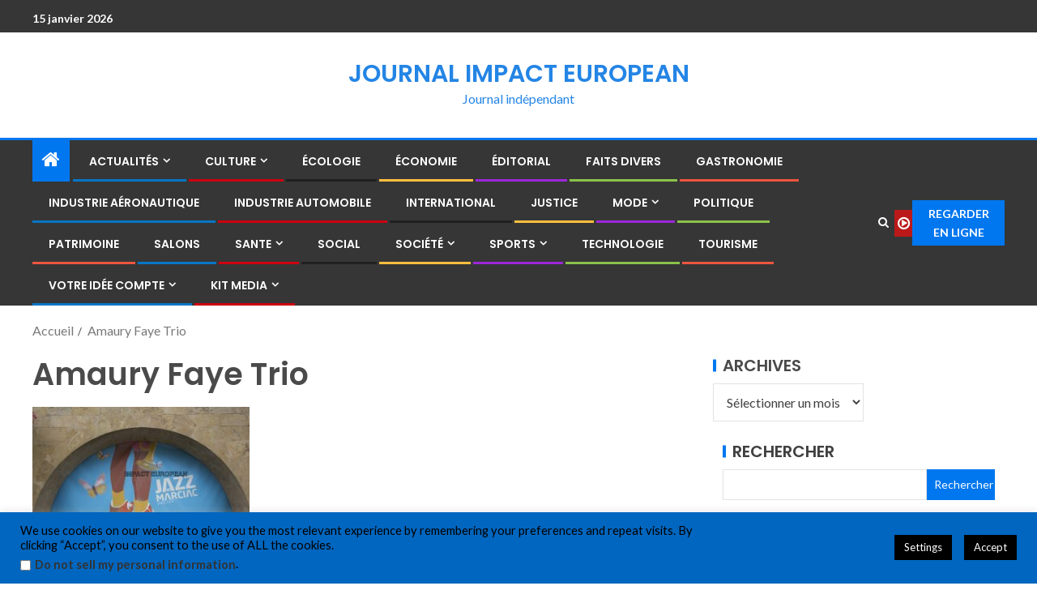

--- FILE ---
content_type: text/html; charset=UTF-8
request_url: https://journal.impact-european.eu/tag/amaury-faye-trio/
body_size: 41343
content:
<!doctype html>
<html lang="fr-FR">
<head>
    <meta charset="UTF-8">
    <meta name="viewport" content="width=device-width, initial-scale=1">
    <link rel="profile" href="http://gmpg.org/xfn/11">

    <meta name='robots' content='index, follow, max-image-preview:large, max-snippet:-1, max-video-preview:-1' />

	<!-- This site is optimized with the Yoast SEO plugin v26.7 - https://yoast.com/wordpress/plugins/seo/ -->
	<title>Archives des Amaury Faye Trio | JOURNAL IMPACT EUROPEAN</title>
	<link rel="canonical" href="https://journal.impact-european.eu/tag/amaury-faye-trio/" />
	<meta property="og:locale" content="fr_FR" />
	<meta property="og:type" content="article" />
	<meta property="og:title" content="Archives des Amaury Faye Trio | JOURNAL IMPACT EUROPEAN" />
	<meta property="og:url" content="https://journal.impact-european.eu/tag/amaury-faye-trio/" />
	<meta property="og:site_name" content="JOURNAL IMPACT EUROPEAN" />
	<meta property="og:image" content="https://usercontent.one/wp/journal.impact-european.eu/wp-content/uploads/cropped-IMPACT-EUROPEAN-JOURNAL-1.jpg?media=1767986836" />
	<meta property="og:image:width" content="175" />
	<meta property="og:image:height" content="95" />
	<meta property="og:image:type" content="image/jpeg" />
	<meta name="twitter:card" content="summary_large_image" />
	<script type="application/ld+json" class="yoast-schema-graph">{"@context":"https://schema.org","@graph":[{"@type":"CollectionPage","@id":"https://journal.impact-european.eu/tag/amaury-faye-trio/","url":"https://journal.impact-european.eu/tag/amaury-faye-trio/","name":"Archives des Amaury Faye Trio | JOURNAL IMPACT EUROPEAN","isPartOf":{"@id":"https://journal.impact-european.eu/#website"},"primaryImageOfPage":{"@id":"https://journal.impact-european.eu/tag/amaury-faye-trio/#primaryimage"},"image":{"@id":"https://journal.impact-european.eu/tag/amaury-faye-trio/#primaryimage"},"thumbnailUrl":"https://journal.impact-european.eu/wp-content/uploads/NK1B4629.jpg","breadcrumb":{"@id":"https://journal.impact-european.eu/tag/amaury-faye-trio/#breadcrumb"},"inLanguage":"fr-FR"},{"@type":"ImageObject","inLanguage":"fr-FR","@id":"https://journal.impact-european.eu/tag/amaury-faye-trio/#primaryimage","url":"https://journal.impact-european.eu/wp-content/uploads/NK1B4629.jpg","contentUrl":"https://journal.impact-european.eu/wp-content/uploads/NK1B4629.jpg","width":2048,"height":1365},{"@type":"BreadcrumbList","@id":"https://journal.impact-european.eu/tag/amaury-faye-trio/#breadcrumb","itemListElement":[{"@type":"ListItem","position":1,"name":"Accueil","item":"https://journal.impact-european.eu/"},{"@type":"ListItem","position":2,"name":"Amaury Faye Trio"}]},{"@type":"WebSite","@id":"https://journal.impact-european.eu/#website","url":"https://journal.impact-european.eu/","name":"JOURNAL IMPACT EUROPEAN","description":"Journal indépendant","publisher":{"@id":"https://journal.impact-european.eu/#organization"},"alternateName":"IMPACT EUROPEAN","potentialAction":[{"@type":"SearchAction","target":{"@type":"EntryPoint","urlTemplate":"https://journal.impact-european.eu/?s={search_term_string}"},"query-input":{"@type":"PropertyValueSpecification","valueRequired":true,"valueName":"search_term_string"}}],"inLanguage":"fr-FR"},{"@type":"Organization","@id":"https://journal.impact-european.eu/#organization","name":"IMPACT EUROPEAN","url":"https://journal.impact-european.eu/","logo":{"@type":"ImageObject","inLanguage":"fr-FR","@id":"https://journal.impact-european.eu/#/schema/logo/image/","url":"https://journal.impact-european.eu/wp-content/uploads/2019/12/cropped-cropped-cropped-cropped-logo-fond-blanc-2-lignes-e1683410223251.jpg","contentUrl":"https://journal.impact-european.eu/wp-content/uploads/2019/12/cropped-cropped-cropped-cropped-logo-fond-blanc-2-lignes-e1683410223251.jpg","width":512,"height":512,"caption":"IMPACT EUROPEAN"},"image":{"@id":"https://journal.impact-european.eu/#/schema/logo/image/"},"sameAs":["https://www.facebook.com/IMPACTEUROPEANJOURNAL/?ref=bookmarks","https://www.youtube.com/channel/UCRBiaoo3eAIj5Rof18wHU3w"]}]}</script>
	<!-- / Yoast SEO plugin. -->


<link rel='dns-prefetch' href='//fonts.googleapis.com' />
<link rel="alternate" type="application/rss+xml" title="JOURNAL IMPACT EUROPEAN &raquo; Flux" href="https://journal.impact-european.eu/feed/" />
<link rel="alternate" type="application/rss+xml" title="JOURNAL IMPACT EUROPEAN &raquo; Flux des commentaires" href="https://journal.impact-european.eu/comments/feed/" />
<link rel="alternate" type="application/rss+xml" title="JOURNAL IMPACT EUROPEAN &raquo; Flux de l’étiquette Amaury Faye Trio" href="https://journal.impact-european.eu/tag/amaury-faye-trio/feed/" />
<style id='wp-img-auto-sizes-contain-inline-css' type='text/css'>
img:is([sizes=auto i],[sizes^="auto," i]){contain-intrinsic-size:3000px 1500px}
/*# sourceURL=wp-img-auto-sizes-contain-inline-css */
</style>
<link rel='stylesheet' id='wpauthor-blocks-fontawesome-front-css' href='https://usercontent.one/wp/journal.impact-european.eu/wp-content/plugins/wp-post-author/assets/fontawesome/css/all.css?ver=3.6.4&media=1767986836' type='text/css' media='all' />
<link rel='stylesheet' id='wpauthor-frontend-block-style-css-css' href='https://usercontent.one/wp/journal.impact-european.eu/wp-content/plugins/wp-post-author/assets/dist/blocks.style.build.css?ver=3.6.4&media=1767986836' type='text/css' media='all' />
<style id='wp-emoji-styles-inline-css' type='text/css'>

	img.wp-smiley, img.emoji {
		display: inline !important;
		border: none !important;
		box-shadow: none !important;
		height: 1em !important;
		width: 1em !important;
		margin: 0 0.07em !important;
		vertical-align: -0.1em !important;
		background: none !important;
		padding: 0 !important;
	}
/*# sourceURL=wp-emoji-styles-inline-css */
</style>
<link rel='stylesheet' id='wp-block-library-css' href='https://journal.impact-european.eu/wp-includes/css/dist/block-library/style.css?ver=6.9' type='text/css' media='all' />
<style id='wp-block-library-theme-inline-css' type='text/css'>
.wp-block-audio :where(figcaption){
  color:#555;
  font-size:13px;
  text-align:center;
}
.is-dark-theme .wp-block-audio :where(figcaption){
  color:#ffffffa6;
}

.wp-block-audio{
  margin:0 0 1em;
}

.wp-block-code{
  border:1px solid #ccc;
  border-radius:4px;
  font-family:Menlo,Consolas,monaco,monospace;
  padding:.8em 1em;
}

.wp-block-embed :where(figcaption){
  color:#555;
  font-size:13px;
  text-align:center;
}
.is-dark-theme .wp-block-embed :where(figcaption){
  color:#ffffffa6;
}

.wp-block-embed{
  margin:0 0 1em;
}

.blocks-gallery-caption{
  color:#555;
  font-size:13px;
  text-align:center;
}
.is-dark-theme .blocks-gallery-caption{
  color:#ffffffa6;
}

:root :where(.wp-block-image figcaption){
  color:#555;
  font-size:13px;
  text-align:center;
}
.is-dark-theme :root :where(.wp-block-image figcaption){
  color:#ffffffa6;
}

.wp-block-image{
  margin:0 0 1em;
}

.wp-block-pullquote{
  border-bottom:4px solid;
  border-top:4px solid;
  color:currentColor;
  margin-bottom:1.75em;
}
.wp-block-pullquote :where(cite),.wp-block-pullquote :where(footer),.wp-block-pullquote__citation{
  color:currentColor;
  font-size:.8125em;
  font-style:normal;
  text-transform:uppercase;
}

.wp-block-quote{
  border-left:.25em solid;
  margin:0 0 1.75em;
  padding-left:1em;
}
.wp-block-quote cite,.wp-block-quote footer{
  color:currentColor;
  font-size:.8125em;
  font-style:normal;
  position:relative;
}
.wp-block-quote:where(.has-text-align-right){
  border-left:none;
  border-right:.25em solid;
  padding-left:0;
  padding-right:1em;
}
.wp-block-quote:where(.has-text-align-center){
  border:none;
  padding-left:0;
}
.wp-block-quote.is-large,.wp-block-quote.is-style-large,.wp-block-quote:where(.is-style-plain){
  border:none;
}

.wp-block-search .wp-block-search__label{
  font-weight:700;
}

.wp-block-search__button{
  border:1px solid #ccc;
  padding:.375em .625em;
}

:where(.wp-block-group.has-background){
  padding:1.25em 2.375em;
}

.wp-block-separator.has-css-opacity{
  opacity:.4;
}

.wp-block-separator{
  border:none;
  border-bottom:2px solid;
  margin-left:auto;
  margin-right:auto;
}
.wp-block-separator.has-alpha-channel-opacity{
  opacity:1;
}
.wp-block-separator:not(.is-style-wide):not(.is-style-dots){
  width:100px;
}
.wp-block-separator.has-background:not(.is-style-dots){
  border-bottom:none;
  height:1px;
}
.wp-block-separator.has-background:not(.is-style-wide):not(.is-style-dots){
  height:2px;
}

.wp-block-table{
  margin:0 0 1em;
}
.wp-block-table td,.wp-block-table th{
  word-break:normal;
}
.wp-block-table :where(figcaption){
  color:#555;
  font-size:13px;
  text-align:center;
}
.is-dark-theme .wp-block-table :where(figcaption){
  color:#ffffffa6;
}

.wp-block-video :where(figcaption){
  color:#555;
  font-size:13px;
  text-align:center;
}
.is-dark-theme .wp-block-video :where(figcaption){
  color:#ffffffa6;
}

.wp-block-video{
  margin:0 0 1em;
}

:root :where(.wp-block-template-part.has-background){
  margin-bottom:0;
  margin-top:0;
  padding:1.25em 2.375em;
}
/*# sourceURL=/wp-includes/css/dist/block-library/theme.css */
</style>
<style id='global-styles-inline-css' type='text/css'>
:root{--wp--preset--aspect-ratio--square: 1;--wp--preset--aspect-ratio--4-3: 4/3;--wp--preset--aspect-ratio--3-4: 3/4;--wp--preset--aspect-ratio--3-2: 3/2;--wp--preset--aspect-ratio--2-3: 2/3;--wp--preset--aspect-ratio--16-9: 16/9;--wp--preset--aspect-ratio--9-16: 9/16;--wp--preset--color--black: #000000;--wp--preset--color--cyan-bluish-gray: #abb8c3;--wp--preset--color--white: #ffffff;--wp--preset--color--pale-pink: #f78da7;--wp--preset--color--vivid-red: #cf2e2e;--wp--preset--color--luminous-vivid-orange: #ff6900;--wp--preset--color--luminous-vivid-amber: #fcb900;--wp--preset--color--light-green-cyan: #7bdcb5;--wp--preset--color--vivid-green-cyan: #00d084;--wp--preset--color--pale-cyan-blue: #8ed1fc;--wp--preset--color--vivid-cyan-blue: #0693e3;--wp--preset--color--vivid-purple: #9b51e0;--wp--preset--gradient--vivid-cyan-blue-to-vivid-purple: linear-gradient(135deg,rgb(6,147,227) 0%,rgb(155,81,224) 100%);--wp--preset--gradient--light-green-cyan-to-vivid-green-cyan: linear-gradient(135deg,rgb(122,220,180) 0%,rgb(0,208,130) 100%);--wp--preset--gradient--luminous-vivid-amber-to-luminous-vivid-orange: linear-gradient(135deg,rgb(252,185,0) 0%,rgb(255,105,0) 100%);--wp--preset--gradient--luminous-vivid-orange-to-vivid-red: linear-gradient(135deg,rgb(255,105,0) 0%,rgb(207,46,46) 100%);--wp--preset--gradient--very-light-gray-to-cyan-bluish-gray: linear-gradient(135deg,rgb(238,238,238) 0%,rgb(169,184,195) 100%);--wp--preset--gradient--cool-to-warm-spectrum: linear-gradient(135deg,rgb(74,234,220) 0%,rgb(151,120,209) 20%,rgb(207,42,186) 40%,rgb(238,44,130) 60%,rgb(251,105,98) 80%,rgb(254,248,76) 100%);--wp--preset--gradient--blush-light-purple: linear-gradient(135deg,rgb(255,206,236) 0%,rgb(152,150,240) 100%);--wp--preset--gradient--blush-bordeaux: linear-gradient(135deg,rgb(254,205,165) 0%,rgb(254,45,45) 50%,rgb(107,0,62) 100%);--wp--preset--gradient--luminous-dusk: linear-gradient(135deg,rgb(255,203,112) 0%,rgb(199,81,192) 50%,rgb(65,88,208) 100%);--wp--preset--gradient--pale-ocean: linear-gradient(135deg,rgb(255,245,203) 0%,rgb(182,227,212) 50%,rgb(51,167,181) 100%);--wp--preset--gradient--electric-grass: linear-gradient(135deg,rgb(202,248,128) 0%,rgb(113,206,126) 100%);--wp--preset--gradient--midnight: linear-gradient(135deg,rgb(2,3,129) 0%,rgb(40,116,252) 100%);--wp--preset--font-size--small: 13px;--wp--preset--font-size--medium: 20px;--wp--preset--font-size--large: 36px;--wp--preset--font-size--x-large: 42px;--wp--preset--spacing--20: 0.44rem;--wp--preset--spacing--30: 0.67rem;--wp--preset--spacing--40: 1rem;--wp--preset--spacing--50: 1.5rem;--wp--preset--spacing--60: 2.25rem;--wp--preset--spacing--70: 3.38rem;--wp--preset--spacing--80: 5.06rem;--wp--preset--shadow--natural: 6px 6px 9px rgba(0, 0, 0, 0.2);--wp--preset--shadow--deep: 12px 12px 50px rgba(0, 0, 0, 0.4);--wp--preset--shadow--sharp: 6px 6px 0px rgba(0, 0, 0, 0.2);--wp--preset--shadow--outlined: 6px 6px 0px -3px rgb(255, 255, 255), 6px 6px rgb(0, 0, 0);--wp--preset--shadow--crisp: 6px 6px 0px rgb(0, 0, 0);}:root { --wp--style--global--content-size: 805px;--wp--style--global--wide-size: 1200px; }:where(body) { margin: 0; }.wp-site-blocks > .alignleft { float: left; margin-right: 2em; }.wp-site-blocks > .alignright { float: right; margin-left: 2em; }.wp-site-blocks > .aligncenter { justify-content: center; margin-left: auto; margin-right: auto; }:where(.wp-site-blocks) > * { margin-block-start: 24px; margin-block-end: 0; }:where(.wp-site-blocks) > :first-child { margin-block-start: 0; }:where(.wp-site-blocks) > :last-child { margin-block-end: 0; }:root { --wp--style--block-gap: 24px; }:root :where(.is-layout-flow) > :first-child{margin-block-start: 0;}:root :where(.is-layout-flow) > :last-child{margin-block-end: 0;}:root :where(.is-layout-flow) > *{margin-block-start: 24px;margin-block-end: 0;}:root :where(.is-layout-constrained) > :first-child{margin-block-start: 0;}:root :where(.is-layout-constrained) > :last-child{margin-block-end: 0;}:root :where(.is-layout-constrained) > *{margin-block-start: 24px;margin-block-end: 0;}:root :where(.is-layout-flex){gap: 24px;}:root :where(.is-layout-grid){gap: 24px;}.is-layout-flow > .alignleft{float: left;margin-inline-start: 0;margin-inline-end: 2em;}.is-layout-flow > .alignright{float: right;margin-inline-start: 2em;margin-inline-end: 0;}.is-layout-flow > .aligncenter{margin-left: auto !important;margin-right: auto !important;}.is-layout-constrained > .alignleft{float: left;margin-inline-start: 0;margin-inline-end: 2em;}.is-layout-constrained > .alignright{float: right;margin-inline-start: 2em;margin-inline-end: 0;}.is-layout-constrained > .aligncenter{margin-left: auto !important;margin-right: auto !important;}.is-layout-constrained > :where(:not(.alignleft):not(.alignright):not(.alignfull)){max-width: var(--wp--style--global--content-size);margin-left: auto !important;margin-right: auto !important;}.is-layout-constrained > .alignwide{max-width: var(--wp--style--global--wide-size);}body .is-layout-flex{display: flex;}.is-layout-flex{flex-wrap: wrap;align-items: center;}.is-layout-flex > :is(*, div){margin: 0;}body .is-layout-grid{display: grid;}.is-layout-grid > :is(*, div){margin: 0;}body{padding-top: 0px;padding-right: 0px;padding-bottom: 0px;padding-left: 0px;}a:where(:not(.wp-element-button)){text-decoration: none;}:root :where(.wp-element-button, .wp-block-button__link){background-color: #32373c;border-radius: 0;border-width: 0;color: #fff;font-family: inherit;font-size: inherit;font-style: inherit;font-weight: inherit;letter-spacing: inherit;line-height: inherit;padding-top: calc(0.667em + 2px);padding-right: calc(1.333em + 2px);padding-bottom: calc(0.667em + 2px);padding-left: calc(1.333em + 2px);text-decoration: none;text-transform: inherit;}.has-black-color{color: var(--wp--preset--color--black) !important;}.has-cyan-bluish-gray-color{color: var(--wp--preset--color--cyan-bluish-gray) !important;}.has-white-color{color: var(--wp--preset--color--white) !important;}.has-pale-pink-color{color: var(--wp--preset--color--pale-pink) !important;}.has-vivid-red-color{color: var(--wp--preset--color--vivid-red) !important;}.has-luminous-vivid-orange-color{color: var(--wp--preset--color--luminous-vivid-orange) !important;}.has-luminous-vivid-amber-color{color: var(--wp--preset--color--luminous-vivid-amber) !important;}.has-light-green-cyan-color{color: var(--wp--preset--color--light-green-cyan) !important;}.has-vivid-green-cyan-color{color: var(--wp--preset--color--vivid-green-cyan) !important;}.has-pale-cyan-blue-color{color: var(--wp--preset--color--pale-cyan-blue) !important;}.has-vivid-cyan-blue-color{color: var(--wp--preset--color--vivid-cyan-blue) !important;}.has-vivid-purple-color{color: var(--wp--preset--color--vivid-purple) !important;}.has-black-background-color{background-color: var(--wp--preset--color--black) !important;}.has-cyan-bluish-gray-background-color{background-color: var(--wp--preset--color--cyan-bluish-gray) !important;}.has-white-background-color{background-color: var(--wp--preset--color--white) !important;}.has-pale-pink-background-color{background-color: var(--wp--preset--color--pale-pink) !important;}.has-vivid-red-background-color{background-color: var(--wp--preset--color--vivid-red) !important;}.has-luminous-vivid-orange-background-color{background-color: var(--wp--preset--color--luminous-vivid-orange) !important;}.has-luminous-vivid-amber-background-color{background-color: var(--wp--preset--color--luminous-vivid-amber) !important;}.has-light-green-cyan-background-color{background-color: var(--wp--preset--color--light-green-cyan) !important;}.has-vivid-green-cyan-background-color{background-color: var(--wp--preset--color--vivid-green-cyan) !important;}.has-pale-cyan-blue-background-color{background-color: var(--wp--preset--color--pale-cyan-blue) !important;}.has-vivid-cyan-blue-background-color{background-color: var(--wp--preset--color--vivid-cyan-blue) !important;}.has-vivid-purple-background-color{background-color: var(--wp--preset--color--vivid-purple) !important;}.has-black-border-color{border-color: var(--wp--preset--color--black) !important;}.has-cyan-bluish-gray-border-color{border-color: var(--wp--preset--color--cyan-bluish-gray) !important;}.has-white-border-color{border-color: var(--wp--preset--color--white) !important;}.has-pale-pink-border-color{border-color: var(--wp--preset--color--pale-pink) !important;}.has-vivid-red-border-color{border-color: var(--wp--preset--color--vivid-red) !important;}.has-luminous-vivid-orange-border-color{border-color: var(--wp--preset--color--luminous-vivid-orange) !important;}.has-luminous-vivid-amber-border-color{border-color: var(--wp--preset--color--luminous-vivid-amber) !important;}.has-light-green-cyan-border-color{border-color: var(--wp--preset--color--light-green-cyan) !important;}.has-vivid-green-cyan-border-color{border-color: var(--wp--preset--color--vivid-green-cyan) !important;}.has-pale-cyan-blue-border-color{border-color: var(--wp--preset--color--pale-cyan-blue) !important;}.has-vivid-cyan-blue-border-color{border-color: var(--wp--preset--color--vivid-cyan-blue) !important;}.has-vivid-purple-border-color{border-color: var(--wp--preset--color--vivid-purple) !important;}.has-vivid-cyan-blue-to-vivid-purple-gradient-background{background: var(--wp--preset--gradient--vivid-cyan-blue-to-vivid-purple) !important;}.has-light-green-cyan-to-vivid-green-cyan-gradient-background{background: var(--wp--preset--gradient--light-green-cyan-to-vivid-green-cyan) !important;}.has-luminous-vivid-amber-to-luminous-vivid-orange-gradient-background{background: var(--wp--preset--gradient--luminous-vivid-amber-to-luminous-vivid-orange) !important;}.has-luminous-vivid-orange-to-vivid-red-gradient-background{background: var(--wp--preset--gradient--luminous-vivid-orange-to-vivid-red) !important;}.has-very-light-gray-to-cyan-bluish-gray-gradient-background{background: var(--wp--preset--gradient--very-light-gray-to-cyan-bluish-gray) !important;}.has-cool-to-warm-spectrum-gradient-background{background: var(--wp--preset--gradient--cool-to-warm-spectrum) !important;}.has-blush-light-purple-gradient-background{background: var(--wp--preset--gradient--blush-light-purple) !important;}.has-blush-bordeaux-gradient-background{background: var(--wp--preset--gradient--blush-bordeaux) !important;}.has-luminous-dusk-gradient-background{background: var(--wp--preset--gradient--luminous-dusk) !important;}.has-pale-ocean-gradient-background{background: var(--wp--preset--gradient--pale-ocean) !important;}.has-electric-grass-gradient-background{background: var(--wp--preset--gradient--electric-grass) !important;}.has-midnight-gradient-background{background: var(--wp--preset--gradient--midnight) !important;}.has-small-font-size{font-size: var(--wp--preset--font-size--small) !important;}.has-medium-font-size{font-size: var(--wp--preset--font-size--medium) !important;}.has-large-font-size{font-size: var(--wp--preset--font-size--large) !important;}.has-x-large-font-size{font-size: var(--wp--preset--font-size--x-large) !important;}
:root :where(.wp-block-button .wp-block-button__link){border-radius: 0;}
:root :where(.wp-block-pullquote){font-size: 1.5em;line-height: 1.6;}
/*# sourceURL=global-styles-inline-css */
</style>
<link rel='stylesheet' id='cookie-law-info-css' href='https://usercontent.one/wp/journal.impact-european.eu/wp-content/plugins/cookie-law-info/legacy/public/css/cookie-law-info-public.css?ver=3.3.9.1&media=1767986836' type='text/css' media='all' />
<link rel='stylesheet' id='cookie-law-info-gdpr-css' href='https://usercontent.one/wp/journal.impact-european.eu/wp-content/plugins/cookie-law-info/legacy/public/css/cookie-law-info-gdpr.css?ver=3.3.9.1&media=1767986836' type='text/css' media='all' />
<link rel='stylesheet' id='elespare-icons-css' href='https://usercontent.one/wp/journal.impact-european.eu/wp-content/plugins/elespare/assets/font/elespare-icons.css?ver=3.3.10&media=1767986836' type='text/css' media='all' />
<link rel='stylesheet' id='elementor-icons-css' href='https://usercontent.one/wp/journal.impact-european.eu/wp-content/plugins/elementor/assets/lib/eicons/css/elementor-icons.css?ver=5.45.0&media=1767986836' type='text/css' media='all' />
<link rel='stylesheet' id='elementor-frontend-css' href='https://usercontent.one/wp/journal.impact-european.eu/wp-content/plugins/elementor/assets/css/frontend.css?ver=3.34.1&media=1767986836' type='text/css' media='all' />
<style id='elementor-frontend-inline-css' type='text/css'>
.elementor-kit-58014{--e-global-color-primary:#6EC1E4;--e-global-color-secondary:#54595F;--e-global-color-text:#7A7A7A;--e-global-color-accent:#61CE70;--e-global-color-6beca441:#012BF1;--e-global-color-2f8539d3:#23A455;--e-global-color-64cba6d1:#000;--e-global-color-2792e40:#FFF;--e-global-typography-primary-font-family:"Roboto";--e-global-typography-primary-font-weight:600;--e-global-typography-secondary-font-family:"Roboto Slab";--e-global-typography-secondary-font-weight:400;--e-global-typography-text-font-family:"Roboto";--e-global-typography-text-font-weight:400;--e-global-typography-accent-font-family:"Roboto";--e-global-typography-accent-font-weight:500;}.elementor-section.elementor-section-boxed > .elementor-container{max-width:1140px;}.e-con{--container-max-width:1140px;}{}IMPACT EUROPEAN{display:var(--page-title-display);}.elementor-lightbox{background-color:#6ec1e4;--lightbox-ui-color:#ffffff;--lightbox-ui-color-hover:#6ec1e4;}@media(max-width:1024px){.elementor-section.elementor-section-boxed > .elementor-container{max-width:1024px;}.e-con{--container-max-width:1024px;}}@media(max-width:767px){.elementor-section.elementor-section-boxed > .elementor-container{max-width:767px;}.e-con{--container-max-width:767px;}}
/*# sourceURL=elementor-frontend-inline-css */
</style>
<link rel='stylesheet' id='elespare-posts-grid-css' href='https://usercontent.one/wp/journal.impact-european.eu/wp-content/plugins/elespare/dist/elespare.style.build.min.css?ver=3.3.7&media=1767986836' type='text/css' media='all' />
<link rel='stylesheet' id='font-awesome-5-all-css' href='https://usercontent.one/wp/journal.impact-european.eu/wp-content/plugins/elementor/assets/lib/font-awesome/css/all.css?ver=3.34.1&media=1767986836' type='text/css' media='all' />
<link rel='stylesheet' id='font-awesome-4-shim-css' href='https://usercontent.one/wp/journal.impact-european.eu/wp-content/plugins/elementor/assets/lib/font-awesome/css/v4-shims.css?ver=3.34.1&media=1767986836' type='text/css' media='all' />
<link rel='stylesheet' id='bootstrap-css' href='https://usercontent.one/wp/journal.impact-european.eu/wp-content/themes/enternews/assets/bootstrap/css/bootstrap.css?ver=6.9&media=1767986836' type='text/css' media='all' />
<link rel='stylesheet' id='enternews-style-css' href='https://usercontent.one/wp/journal.impact-european.eu/wp-content/themes/enternews/style.css?ver=6.9&media=1767986836' type='text/css' media='all' />
<style id='enternews-style-inline-css' type='text/css'>

        
            body,
            button,
            input,
            select,
            optgroup,
            textarea,
            p,
            .min-read,
            .enternews-widget.widget ul.cat-links li a
            {
            font-family: Lato;
            }
        
                    .enternews-widget.widget ul.nav-tabs li a,
            .nav-tabs>li,
            .main-navigation ul li a,
            body .post-excerpt,
            .sidebar-area .social-widget-menu ul li a .screen-reader-text,
            .site-title, h1, h2, h3, h4, h5, h6 {
            font-family: Poppins;
            }
        
                    .enternews-widget.widget .widget-title + ul li a,
            h4.af-author-display-name,
            .exclusive-posts .marquee a .circle-title-texts h4,
            .read-title h4 {
            font-family: Roboto;
            }

        

                    #af-preloader{
            background-color: #ffffff            }
        
        
            body.aft-default-mode .aft-widget-background-secondary-background.widget.enternews_youtube_video_slider_widget .widget-block .af-widget-body,
            body .post-excerpt::before,
            .enternews-widget .woocommerce-product-search button[type="submit"],
            body .enternews_author_info_widget.aft-widget-background-secondary-background.widget .widget-block,
            body .aft-widget-background-secondary-background.widget .widget-block .read-single,
            .secondary-sidebar-background #secondary,
            body .enternews_tabbed_posts_widget .nav-tabs > li > a.active,
            body .enternews_tabbed_posts_widget .nav-tabs > li > a.active:hover,
            body.aft-default-mode .enternews_posts_slider_widget.aft-widget-background-secondary-background .widget-block,
            body.aft-dark-mode .enternews_posts_slider_widget.aft-widget-background-secondary-background .widget-block,

            .aft-widget-background-secondary-background .social-widget-menu ul li a,
            .aft-widget-background-secondary-background .social-widget-menu ul li a[href*="facebook.com"],
            .aft-widget-background-secondary-background .social-widget-menu ul li a[href*="dribble.com"],
            .aft-widget-background-secondary-background .social-widget-menu ul li a[href*="vk.com"],
            .aft-widget-background-secondary-background .social-widget-menu ul li a[href*="x.com"],
            .aft-widget-background-secondary-background .social-widget-menu ul li a[href*="twitter.com"],
            .aft-widget-background-secondary-background .social-widget-menu ul li a[href*="linkedin.com"],
            .aft-widget-background-secondary-background .social-widget-menu ul li a[href*="instagram.com"],
            .aft-widget-background-secondary-background .social-widget-menu ul li a[href*="youtube.com"],
            .aft-widget-background-secondary-background .social-widget-menu ul li a[href*="vimeo.com"],
            .aft-widget-background-secondary-background .social-widget-menu ul li a[href*="pinterest.com"],
            .aft-widget-background-secondary-background .social-widget-menu ul li a[href*="tumblr.com"],
            .aft-widget-background-secondary-background .social-widget-menu ul li a[href*="wordpress.org"],
            .aft-widget-background-secondary-background .social-widget-menu ul li a[href*="whatsapp.com"],
            .aft-widget-background-secondary-background .social-widget-menu ul li a[href*="reddit.com"],
            .aft-widget-background-secondary-background .social-widget-menu ul li a[href*="t.me"],
            .aft-widget-background-secondary-background .social-widget-menu ul li a[href*="ok.ru"],
            .aft-widget-background-secondary-background .social-widget-menu ul li a[href*="wechat.com"],
            .aft-widget-background-secondary-background .social-widget-menu ul li a[href*="weibo.com"],
            .aft-widget-background-secondary-background .social-widget-menu ul li a[href*="github.com"],

            body.aft-dark-mode .is-style-fill a.wp-block-button__link:not(.has-text-color),
            body.aft-default-mode .is-style-fill a.wp-block-button__link:not(.has-text-color),

            body.aft-default-mode .aft-main-banner-section .af-banner-carousel-1.secondary-background,
            body.aft-dark-mode .aft-main-banner-section .af-banner-carousel-1.secondary-background,

            body.aft-default-mode .aft-main-banner-section .af-editors-pick .secondary-background .af-sec-post .read-single,
            body.aft-dark-mode .aft-main-banner-section .af-editors-pick .secondary-background .af-sec-post .read-single,

            body.aft-default-mode .aft-main-banner-section .af-trending-news-part .trending-posts.secondary-background .read-single,
            body.aft-dark-mode .aft-main-banner-section .af-trending-news-part .trending-posts.secondary-background .read-single,

            body.aft-dark-mode.alternative-sidebar-background #secondary .widget-title .header-after::before,
            body.aft-default-mode .wp-block-group .wp-block-comments-title::before,
            body.aft-default-mode .wp-block-group .wp-block-heading::before,
            body.aft-default-mode .wp-block-search__label::before,
            body .widget-title .header-after:before,
            body .widget-title .category-color-1.header-after::before,
            body .header-style1 .header-right-part .popular-tag-custom-link > div.custom-menu-link a > span,
            body .aft-home-icon,
            body.aft-dark-mode input[type="submit"],
            body .entry-header-details .af-post-format i:after,
            body.aft-default-mode .enternews-pagination .nav-links .page-numbers.current,
            body #scroll-up,
            .wp-block-search__button,
            body.aft-dark-mode button,
            body.aft-dark-mode input[type="button"],
            body.aft-dark-mode input[type="reset"],
            body.aft-dark-mode input[type="submit"],
            body input[type="reset"],
            body input[type="submit"],
            body input[type="button"],
            body .inner-suscribe input[type=submit],
            body .widget-title .header-after:after,
            body .widget-title .category-color-1.header-after:after,
            body.aft-default-mode .inner-suscribe input[type=submit],
            body.aft-default-mode .enternews_tabbed_posts_widget .nav-tabs > li > a.active:hover,
            body.aft-default-mode .enternews_tabbed_posts_widget .nav-tabs > li > a.active,
            body .aft-main-banner-section .aft-trending-latest-popular .nav-tabs>li.active,
            body .header-style1 .header-right-part > div.custom-menu-link > a,
            body .aft-popular-taxonomies-lists ul li a span.tag-count,
            body .aft-widget-background-secondary-background.widget .widget-block .read-single
            {
            background-color: #0077ef;
            }
            body.aft-dark-mode .is-style-outline a.wp-block-button__link:not(.has-text-color):hover,
            body.aft-default-mode .is-style-outline a.wp-block-button__link:not(.has-text-color):hover,
            body.aft-dark-mode .is-style-outline a.wp-block-button__link:not(.has-text-color),
            body.aft-default-mode .is-style-outline a.wp-block-button__link:not(.has-text-color),
            body.aft-dark-mode:not(.alternative-sidebar-background) #secondary .color-pad .wp-calendar-nav span a:not(.enternews-categories),
            body .enternews-pagination .nav-links .page-numbers:not(.current),
            body.aft-dark-mode .site-footer #wp-calendar tfoot tr td a,
            body.aft-dark-mode #wp-calendar tfoot td a,
            body.aft-default-mode .site-footer #wp-calendar tfoot tr td a,
            body.aft-default-mode #wp-calendar tfoot td a,
            body.aft-dark-mode #wp-calendar tfoot td a,
            body.aft-default-mode .wp-calendar-nav span a,
            body.aft-default-mode .wp-calendar-nav span a:visited,
            body.aft-dark-mode .wp-calendar-nav span a,
            body.aft-dark-mode #wp-calendar tbody td a,
            body.aft-dark-mode #wp-calendar tbody td#today,
            body.aft-dark-mode:not(.alternative-sidebar-background) #secondary .color-pad #wp-calendar tbody td a:not(.enternews-categories),
            body.aft-default-mode #wp-calendar tbody td#today,
            body.aft-default-mode #wp-calendar tbody td a,
            body.aft-default-mode .sticky .read-title h4 a:before {
            color: #0077ef;
            }

            body .post-excerpt {
            border-left-color: #0077ef;
            }

            body.aft-dark-mode .read-img .min-read-post-comment:after,
            body.aft-default-mode .read-img .min-read-post-comment:after{
            border-top-color: #0077ef;
            }

            body .af-fancy-spinner .af-ring:nth-child(1){
            border-right-color: #0077ef;
            }
            body.aft-dark-mode .enternews-pagination .nav-links .page-numbers.current {
            background-color: #0077ef;
            }
            body.aft-dark-mode .is-style-outline a.wp-block-button__link:not(.has-text-color),
            body.aft-default-mode .is-style-outline a.wp-block-button__link:not(.has-text-color),
            body.aft-dark-mode .enternews-pagination .nav-links .page-numbers,
            body.aft-default-mode .enternews-pagination .nav-links .page-numbers,
            body .af-sp-wave:after,
            body .bottom-bar{
            border-color: #0077ef;
            }

        
        .elementor-default .elementor-section.elementor-section-full_width > .elementor-container,
        .elementor-default .elementor-section.elementor-section-boxed > .elementor-container,
        .elementor-page .elementor-section.elementor-section-full_width > .elementor-container,
        .elementor-page .elementor-section.elementor-section-boxed > .elementor-container{
        max-width: 1200px;
        }
        .full-width-content .elementor-section-stretched,
        .align-content-left .elementor-section-stretched,
        .align-content-right .elementor-section-stretched {
        max-width: 100%;
        left: 0 !important;
        }

/*# sourceURL=enternews-style-inline-css */
</style>
<link rel='stylesheet' id='entermag-style-css' href='https://usercontent.one/wp/journal.impact-european.eu/wp-content/themes/entermag/style.css?ver=1.0.2&media=1767986836' type='text/css' media='all' />
<link rel='stylesheet' id='aft-icons-css' href='https://usercontent.one/wp/journal.impact-european.eu/wp-content/themes/enternews/assets/icons/style.css?ver=6.9&media=1767986836' type='text/css' media='all' />
<link rel='stylesheet' id='slick-css-css' href='https://usercontent.one/wp/journal.impact-european.eu/wp-content/themes/enternews/assets/slick/css/slick.css?ver=6.9&media=1767986836' type='text/css' media='all' />
<link rel='stylesheet' id='sidr-css' href='https://usercontent.one/wp/journal.impact-european.eu/wp-content/themes/enternews/assets/sidr/css/jquery.sidr.dark.css?ver=6.9&media=1767986836' type='text/css' media='all' />
<link rel='stylesheet' id='magnific-popup-css' href='https://usercontent.one/wp/journal.impact-european.eu/wp-content/themes/enternews/assets/magnific-popup/magnific-popup.css?ver=6.9&media=1767986836' type='text/css' media='all' />
<link rel='stylesheet' id='enternews-google-fonts-css' href='https://fonts.googleapis.com/css?family=Lato:400,300,400italic,900,700|Poppins:300,400,500,600,700|Roboto:100,300,400,500,700&#038;subset=latin,latin-ext' type='text/css' media='all' />
<link rel='stylesheet' id='awpa-wp-post-author-styles-css' href='https://usercontent.one/wp/journal.impact-european.eu/wp-content/plugins/wp-post-author/assets/css/awpa-frontend-style.css?ver=3.6.4&media=1767986836' type='text/css' media='all' />
<style id='awpa-wp-post-author-styles-inline-css' type='text/css'>

                .wp_post_author_widget .wp-post-author-meta .awpa-display-name > a:hover,
                body .wp-post-author-wrap .awpa-display-name > a:hover {
                    color: #af0000;
                }
                .wp-post-author-meta .wp-post-author-meta-more-posts a.awpa-more-posts:hover, 
                .awpa-review-field .right-star .awpa-rating-button:not(:disabled):hover {
                    color: #af0000;
                    border-color: #af0000;
                }
            
/*# sourceURL=awpa-wp-post-author-styles-inline-css */
</style>
<link rel='stylesheet' id='elementor-gf-local-roboto-css' href='https://usercontent.one/wp/journal.impact-european.eu/wp-content/uploads/elementor/google-fonts/css/roboto.css?media=1767986836?ver=1742224730' type='text/css' media='all' />
<link rel='stylesheet' id='elementor-gf-local-robotoslab-css' href='https://usercontent.one/wp/journal.impact-european.eu/wp-content/uploads/elementor/google-fonts/css/robotoslab.css?media=1767986836?ver=1742224739' type='text/css' media='all' />
<script type="text/javascript" src="https://journal.impact-european.eu/wp-includes/js/jquery/jquery.js?ver=3.7.1" id="jquery-core-js"></script>
<script type="text/javascript" src="https://journal.impact-european.eu/wp-includes/js/jquery/jquery-migrate.js?ver=3.4.1" id="jquery-migrate-js"></script>
<script type="text/javascript" id="cookie-law-info-js-extra">
/* <![CDATA[ */
var Cli_Data = {"nn_cookie_ids":[],"cookielist":[],"non_necessary_cookies":[],"ccpaEnabled":"1","ccpaRegionBased":"","ccpaBarEnabled":"","strictlyEnabled":["necessary","obligatoire"],"ccpaType":"ccpa_gdpr","js_blocking":"1","custom_integration":"","triggerDomRefresh":"","secure_cookies":""};
var cli_cookiebar_settings = {"animate_speed_hide":"500","animate_speed_show":"500","background":"#0066bf","border":"#b1a6a6c2","border_on":"","button_1_button_colour":"#000","button_1_button_hover":"#000000","button_1_link_colour":"#fff","button_1_as_button":"1","button_1_new_win":"","button_2_button_colour":"#333","button_2_button_hover":"#292929","button_2_link_colour":"#444","button_2_as_button":"","button_2_hidebar":"","button_3_button_colour":"#000","button_3_button_hover":"#000000","button_3_link_colour":"#fff","button_3_as_button":"1","button_3_new_win":"","button_4_button_colour":"#000","button_4_button_hover":"#000000","button_4_link_colour":"#fff","button_4_as_button":"1","button_7_button_colour":"#f90008","button_7_button_hover":"#c70006","button_7_link_colour":"#3ec13c","button_7_as_button":"1","button_7_new_win":"","font_family":"inherit","header_fix":"","notify_animate_hide":"1","notify_animate_show":"","notify_div_id":"#cookie-law-info-bar","notify_position_horizontal":"right","notify_position_vertical":"bottom","scroll_close":"","scroll_close_reload":"","accept_close_reload":"1","reject_close_reload":"","showagain_tab":"1","showagain_background":"#fff","showagain_border":"#000","showagain_div_id":"#cookie-law-info-again","showagain_x_position":"100px","text":"#000","show_once_yn":"","show_once":"10000","logging_on":"","as_popup":"","popup_overlay":"1","bar_heading_text":"","cookie_bar_as":"banner","popup_showagain_position":"bottom-right","widget_position":"left"};
var log_object = {"ajax_url":"https://journal.impact-european.eu/wp-admin/admin-ajax.php"};
//# sourceURL=cookie-law-info-js-extra
/* ]]> */
</script>
<script type="text/javascript" src="https://usercontent.one/wp/journal.impact-european.eu/wp-content/plugins/cookie-law-info/legacy/public/js/cookie-law-info-public.js?ver=3.3.9.1&media=1767986836" id="cookie-law-info-js"></script>
<script type="text/javascript" id="cookie-law-info-ccpa-js-extra">
/* <![CDATA[ */
var ccpa_data = {"opt_out_prompt":"Souhaitez-vous vraiment refuser\u00a0?","opt_out_confirm":"Confirmer","opt_out_cancel":"Annuler"};
//# sourceURL=cookie-law-info-ccpa-js-extra
/* ]]> */
</script>
<script type="text/javascript" src="https://usercontent.one/wp/journal.impact-european.eu/wp-content/plugins/cookie-law-info/legacy/admin/modules/ccpa/assets/js/cookie-law-info-ccpa.js?ver=3.3.9.1&media=1767986836" id="cookie-law-info-ccpa-js"></script>
<script type="text/javascript" id="image-watermark-no-right-click-js-before">
/* <![CDATA[ */
var iwArgsNoRightClick = {"rightclick":"N","draganddrop":"N","devtools":"Y","enableToast":"Y","toastMessage":"This content is protected"};

//# sourceURL=image-watermark-no-right-click-js-before
/* ]]> */
</script>
<script type="text/javascript" src="https://usercontent.one/wp/journal.impact-european.eu/wp-content/plugins/image-watermark/js/no-right-click.js?ver=2.0.3&media=1767986836" id="image-watermark-no-right-click-js"></script>
<script type="text/javascript" src="https://usercontent.one/wp/journal.impact-european.eu/wp-content/plugins/elementor/assets/lib/font-awesome/js/v4-shims.js?ver=3.34.1&media=1767986836" id="font-awesome-4-shim-js"></script>
<script type="text/javascript" src="https://usercontent.one/wp/journal.impact-european.eu/wp-content/plugins/wp-post-author/assets/js/awpa-frontend-scripts.js?ver=3.6.4&media=1767986836" id="awpa-custom-bg-scripts-js"></script>
<script type="text/javascript" src="https://journal.impact-european.eu/wp-includes/js/dist/development/react-refresh-runtime.js?ver=8f1acdfb845f670b0ef2" id="wp-react-refresh-runtime-js"></script>
<script type="text/javascript" src="https://journal.impact-european.eu/wp-includes/js/dist/development/react-refresh-entry.js?ver=a100113810d2b7fe3a75" id="wp-react-refresh-entry-js"></script>
<link rel="https://api.w.org/" href="https://journal.impact-european.eu/wp-json/" /><link rel="alternate" title="JSON" type="application/json" href="https://journal.impact-european.eu/wp-json/wp/v2/tags/11194" /><link rel="EditURI" type="application/rsd+xml" title="RSD" href="https://journal.impact-european.eu/xmlrpc.php?rsd" />
<meta name="generator" content="WordPress 6.9" />
<meta name="generator" content="Elementor 3.34.1; features: additional_custom_breakpoints; settings: css_print_method-internal, google_font-enabled, font_display-auto">
			<style>
				.e-con.e-parent:nth-of-type(n+4):not(.e-lazyloaded):not(.e-no-lazyload),
				.e-con.e-parent:nth-of-type(n+4):not(.e-lazyloaded):not(.e-no-lazyload) * {
					background-image: none !important;
				}
				@media screen and (max-height: 1024px) {
					.e-con.e-parent:nth-of-type(n+3):not(.e-lazyloaded):not(.e-no-lazyload),
					.e-con.e-parent:nth-of-type(n+3):not(.e-lazyloaded):not(.e-no-lazyload) * {
						background-image: none !important;
					}
				}
				@media screen and (max-height: 640px) {
					.e-con.e-parent:nth-of-type(n+2):not(.e-lazyloaded):not(.e-no-lazyload),
					.e-con.e-parent:nth-of-type(n+2):not(.e-lazyloaded):not(.e-no-lazyload) * {
						background-image: none !important;
					}
				}
			</style>
			        <style type="text/css">
                        body .site-title a,
            .site-header .site-branding .site-title a:visited,
            .site-header .site-branding .site-title a:hover,
            .site-description {
                color: #2485e5;
            }

            .header-layout-3 .site-header .site-branding .site-title,
            .site-branding .site-title {
                font-size: 30px;
            }

            @media only screen and (max-width: 640px) {
                .site-branding .site-title {
                    font-size: 40px;

                }
            }

            @media only screen and (max-width: 375px) {
                .site-branding .site-title {
                    font-size: 32px;

                }
            }

            
            

        </style>
        <style type="text/css" id="custom-background-css">
body.custom-background { background-color: #ffffff; }
</style>
	<link rel="icon" href="https://usercontent.one/wp/journal.impact-european.eu/wp-content/uploads/2019/12/cropped-cropped-cropped-cropped-logo-fond-blanc-2-lignes-e1683410223251-32x32.jpg?media=1767986836" sizes="32x32" />
<link rel="icon" href="https://usercontent.one/wp/journal.impact-european.eu/wp-content/uploads/2019/12/cropped-cropped-cropped-cropped-logo-fond-blanc-2-lignes-e1683410223251-192x192.jpg?media=1767986836" sizes="192x192" />
<link rel="apple-touch-icon" href="https://usercontent.one/wp/journal.impact-european.eu/wp-content/uploads/2019/12/cropped-cropped-cropped-cropped-logo-fond-blanc-2-lignes-e1683410223251-180x180.jpg?media=1767986836" />
<meta name="msapplication-TileImage" content="https://usercontent.one/wp/journal.impact-european.eu/wp-content/uploads/2019/12/cropped-cropped-cropped-cropped-logo-fond-blanc-2-lignes-e1683410223251-270x270.jpg?media=1767986836" />
</head>

<body class="archive tag tag-amaury-faye-trio tag-11194 custom-background wp-embed-responsive wp-theme-enternews wp-child-theme-entermag ally-default hfeed aft-sticky-sidebar aft-default-mode default-sidebar-background header-image-full aft-main-banner-boxed aft-hide-comment-count-in-list aft-hide-minutes-read-in-list aft-hide-date-author-in-list default-content-layout content-with-single-sidebar align-content-left elementor-default elementor-kit-58014">
    <div id="af-preloader">
        <div class="spinner">
            <div class="af-preloader-bar"></div>
        </div>
    </div>

<div id="page" class="site">
    <a class="skip-link screen-reader-text" href="#content">Aller au contenu</a>


    
    <header id="masthead" class="header-style1 header-layout-centered">

          <div class="top-header">
        <div class="container-wrapper">
            <div class="top-bar-flex">
                <div class="top-bar-left col-66">
                    <div class="date-bar-left">
                                                    <span class="topbar-date">
                                        15 janvier 2026                                    </span>

                                                                    </div>
                                            <div class="af-secondary-menu">
                            <div class="container-wrapper">
                                
                            </div>
                        </div>
                                        </div>

                <div class="top-bar-right col-3">
  						<span class="aft-small-social-menu">
  							  						</span>
                </div>
            </div>
        </div>

    </div>
<div class="main-header logo-centered "
     data-background="">
    <div class="container-wrapper">
        <div class="af-container-row af-flex-container af-main-header-container">

            
            <div class="af-flex-container af-inner-header-container pad aft-no-side-promo">

                <div class="logo-brand af-inner-item">
                    <div class="site-branding">
                                                    <p class="site-title font-family-1">
                                <a href="https://journal.impact-european.eu/"
                                   rel="home">JOURNAL IMPACT EUROPEAN</a>
                            </p>
                                                                            <p class="site-description">Journal indépendant</p>
                                            </div>
                </div>

                

                            </div>

        </div>
    </div>

</div>


      <div class="header-menu-part">
        <div id="main-navigation-bar" class="bottom-bar">
          <div class="navigation-section-wrapper">
            <div class="container-wrapper">
              <div class="header-middle-part">
                <div class="navigation-container">
                  <nav class="main-navigation clearfix">
                                          <span class="aft-home-icon">
                                                <a href="https://journal.impact-european.eu" aria-label="Accueil">
                          <i class="fa fa-home"
                            aria-hidden="true"></i>
                        </a>
                      </span>
                                        <div class="main-navigation-container-items-wrapper">
                      <span
                        class="toggle-menu"
                        role="button"
                        aria-controls="primary-menu"
                        aria-expanded="false"
                        tabindex="0"
                        aria-label="Menu"
                        aria-expanded="false">
                        <a href="javascript:void(0)" aria-label="Menu" class="aft-void-menu">
                          <span class="screen-reader-text">
                            Menu principal                          </span>
                          <i class="ham"></i>
                        </a>
                      </span>
                      <div class="menu main-menu menu-desktop show-menu-border"><ul id="primary-menu" class="menu"><li id="menu-item-45615" class="menu-item menu-item-type-taxonomy menu-item-object-category menu-item-has-children menu-item-45615"><a href="https://journal.impact-european.eu/category/info/">ACTUALITÉS</a>
<ul class="sub-menu">
	<li id="menu-item-6507368" class="menu-item menu-item-type-taxonomy menu-item-object-category menu-item-6507368"><a href="https://journal.impact-european.eu/category/armada/">ARMADA</a></li>
</ul>
</li>
<li id="menu-item-45616" class="menu-item menu-item-type-taxonomy menu-item-object-category menu-item-has-children menu-item-45616"><a href="https://journal.impact-european.eu/category/culture/">CULTURE</a>
<ul class="sub-menu">
	<li id="menu-item-45626" class="menu-item menu-item-type-taxonomy menu-item-object-category menu-item-45626"><a href="https://journal.impact-european.eu/category/musique/">Concert et Festival de Musique<span class="menu-description">CONCERT, FESTIVAL, MISIQUE,</span></a></li>
	<li id="menu-item-48944" class="menu-item menu-item-type-taxonomy menu-item-object-category menu-item-48944"><a href="https://journal.impact-european.eu/category/culture/divertissement/">Divertissement</a></li>
	<li id="menu-item-45631" class="menu-item menu-item-type-taxonomy menu-item-object-category menu-item-45631"><a href="https://journal.impact-european.eu/category/festival-de-cannes/">Festival de Cannes</a></li>
	<li id="menu-item-63200" class="menu-item menu-item-type-taxonomy menu-item-object-category menu-item-63200"><a href="https://journal.impact-european.eu/category/culture/sunsete-festival/">SUNSETE FESTIVAL<span class="menu-description">SUNSETE FESTIVAL</span></a></li>
</ul>
</li>
<li id="menu-item-67239" class="menu-item menu-item-type-taxonomy menu-item-object-category menu-item-67239"><a href="https://journal.impact-european.eu/category/lecologie-lenvironnement/">Écologie</a></li>
<li id="menu-item-67240" class="menu-item menu-item-type-taxonomy menu-item-object-category menu-item-67240"><a href="https://journal.impact-european.eu/category/economie-mondial/">Économie</a></li>
<li id="menu-item-45630" class="menu-item menu-item-type-taxonomy menu-item-object-category menu-item-45630"><a href="https://journal.impact-european.eu/category/editorial/">Éditorial</a></li>
<li id="menu-item-45620" class="menu-item menu-item-type-taxonomy menu-item-object-category menu-item-45620"><a href="https://journal.impact-european.eu/category/faits-divers/">Faits Divers</a></li>
<li id="menu-item-45622" class="menu-item menu-item-type-taxonomy menu-item-object-category menu-item-45622"><a href="https://journal.impact-european.eu/category/gastronomie/">GASTRONOMIE</a></li>
<li id="menu-item-6507685" class="menu-item menu-item-type-taxonomy menu-item-object-category menu-item-6507685"><a href="https://journal.impact-european.eu/category/industrie-aeronautique/">Industrie Aéronautique</a></li>
<li id="menu-item-45632" class="menu-item menu-item-type-taxonomy menu-item-object-category menu-item-45632"><a href="https://journal.impact-european.eu/category/auto/">Industrie Automobile</a></li>
<li id="menu-item-45617" class="menu-item menu-item-type-taxonomy menu-item-object-category menu-item-45617"><a href="https://journal.impact-european.eu/category/international/">INTERNATIONAL</a></li>
<li id="menu-item-67241" class="menu-item menu-item-type-taxonomy menu-item-object-category menu-item-67241"><a href="https://journal.impact-european.eu/category/justice/">JUSTICE</a></li>
<li id="menu-item-45623" class="menu-item menu-item-type-taxonomy menu-item-object-category menu-item-has-children menu-item-45623"><a href="https://journal.impact-european.eu/category/mode/">Mode</a>
<ul class="sub-menu">
	<li id="menu-item-56084" class="menu-item menu-item-type-taxonomy menu-item-object-category menu-item-56084"><a href="https://journal.impact-european.eu/category/mode/montres-et-bijoux/">Luxe</a></li>
</ul>
</li>
<li id="menu-item-45624" class="menu-item menu-item-type-taxonomy menu-item-object-category menu-item-45624"><a href="https://journal.impact-european.eu/category/politique/">Politique</a></li>
<li id="menu-item-45634" class="menu-item menu-item-type-taxonomy menu-item-object-category menu-item-45634"><a href="https://journal.impact-european.eu/category/patrimoine/">PATRIMOINE</a></li>
<li id="menu-item-12568863" class="menu-item menu-item-type-taxonomy menu-item-object-category menu-item-12568863"><a href="https://journal.impact-european.eu/category/salons-professionnels/">SALONS</a></li>
<li id="menu-item-52064" class="menu-item menu-item-type-taxonomy menu-item-object-category menu-item-has-children menu-item-52064"><a href="https://journal.impact-european.eu/category/sante/">SANTE</a>
<ul class="sub-menu">
	<li id="menu-item-52065" class="menu-item menu-item-type-taxonomy menu-item-object-category menu-item-52065"><a href="https://journal.impact-european.eu/category/sante/mode-de-vie/">Mode de vie</a></li>
</ul>
</li>
<li id="menu-item-45621" class="menu-item menu-item-type-taxonomy menu-item-object-category menu-item-45621"><a href="https://journal.impact-european.eu/category/social/">SOCIAL</a></li>
<li id="menu-item-45618" class="menu-item menu-item-type-taxonomy menu-item-object-category menu-item-has-children menu-item-45618"><a href="https://journal.impact-european.eu/category/societe/">SOCIÉTÉ</a>
<ul class="sub-menu">
	<li id="menu-item-52071" class="menu-item menu-item-type-taxonomy menu-item-object-category menu-item-52071"><a href="https://journal.impact-european.eu/category/societe/femme/">Femme</a></li>
</ul>
</li>
<li id="menu-item-45619" class="menu-item menu-item-type-taxonomy menu-item-object-category menu-item-has-children menu-item-45619"><a href="https://journal.impact-european.eu/category/sports/">SPORTS</a>
<ul class="sub-menu">
	<li id="menu-item-45627" class="menu-item menu-item-type-taxonomy menu-item-object-category menu-item-45627"><a href="https://journal.impact-european.eu/category/coupe-du-monde-2018/">Coupe du monde 2018<span class="menu-description">Coupe du monde 2018</span></a></li>
	<li id="menu-item-45633" class="menu-item menu-item-type-taxonomy menu-item-object-category menu-item-45633"><a href="https://journal.impact-european.eu/category/jeux-olympiques-dhiver-2018-de-pyeongchang/">JEUX OLYMPIQUES D&rsquo;HIVER 2018 DE PYEONGCHANG</a></li>
</ul>
</li>
<li id="menu-item-45635" class="menu-item menu-item-type-taxonomy menu-item-object-category menu-item-45635"><a href="https://journal.impact-european.eu/category/technologie/">Technologie</a></li>
<li id="menu-item-67242" class="menu-item menu-item-type-taxonomy menu-item-object-category menu-item-67242"><a href="https://journal.impact-european.eu/category/vacance/">Tourisme</a></li>
<li id="menu-item-67243" class="menu-item menu-item-type-taxonomy menu-item-object-category menu-item-has-children menu-item-67243"><a href="https://journal.impact-european.eu/category/ecouter-la-voix-du-peuple-est-une-societe-de-valeurs/">Votre idée compte</a>
<ul class="sub-menu">
	<li id="menu-item-45636" class="menu-item menu-item-type-taxonomy menu-item-object-category menu-item-has-children menu-item-45636"><a href="https://journal.impact-european.eu/category/top-videos/">TOP VIDEOS</a>
	<ul class="sub-menu">
		<li id="menu-item-45637" class="menu-item menu-item-type-taxonomy menu-item-object-category menu-item-45637"><a href="https://journal.impact-european.eu/category/top-videos/tu-peux-etre-une-nouvelle-star/">Concours et Candidature<span class="menu-description">Habitent à Paris ou IDF, la musique est votre passion, vous voulez être utile dans la société, ou vous voulez être dans un spectacle Aujourd’hui, vous pouvez vous inscrire à une première présélection en soumettant une vidéo et un court commentaire sur vous-même. Une société sans musique est comme une guitare en désaccord , et la culture sans événement est comme un tableau endommagé!</span></a></li>
	</ul>
</li>
</ul>
</li>
<li id="menu-item-47014" class="menu-item menu-item-type-post_type menu-item-object-page menu-item-has-children menu-item-47014"><a href="https://journal.impact-european.eu/kit-media/">KIT MEDIA</a>
<ul class="sub-menu">
	<li id="menu-item-67342" class="menu-item menu-item-type-post_type menu-item-object-page menu-item-privacy-policy menu-item-67342"><a rel="privacy-policy" href="https://journal.impact-european.eu/politique-de-confidentialite/">Politique de confidentialité</a></li>
	<li id="menu-item-52545" class="menu-item menu-item-type-post_type menu-item-object-page menu-item-52545"><a href="https://journal.impact-european.eu/newsletter-2/">Newsletter</a></li>
	<li id="menu-item-67264" class="menu-item menu-item-type-post_type menu-item-object-page menu-item-67264"><a href="https://journal.impact-european.eu/contact-jie/">Contact JIE</a></li>
</ul>
</li>
</ul></div>                    </div>
                  </nav>
                </div>
              </div>
              <div class="header-right-part">
                <div class="af-search-wrap">
                  <div class="search-overlay">
                    <a href="#" title="Search" aria-label="Recherche" class="search-icon">
                      <i class="fa fa-search"></i>
                    </a>
                    <div class="af-search-form">
                      <form role="search" method="get" class="search-form" action="https://journal.impact-european.eu/">
				<label>
					<span class="screen-reader-text">Rechercher :</span>
					<input type="search" class="search-field" placeholder="Rechercher…" value="" name="s" />
				</label>
				<input type="submit" class="search-submit" value="Rechercher" />
			</form>                    </div>
                  </div>
                </div>
                <div class="popular-tag-custom-link">
                                      <div class="custom-menu-link">

                      <a href="">
                        <i class="fa fa-play-circle-o"
                          aria-hidden="true"></i>
                        <span>Regarder en ligne</span>
                      </a>
                    </div>

                  
                </div>
              </div>
            </div>
          </div>
        </div>
      </div>

    </header>

    <!-- end slider-section -->

    
                   <div class="container-wrapper">
            <div class="af-breadcrumbs font-family-1 color-pad af-container-block-wrapper">

                <div role="navigation" aria-label="Fil d’ariane" class="breadcrumb-trail breadcrumbs" itemprop="breadcrumb"><ul class="trail-items" itemscope itemtype="http://schema.org/BreadcrumbList"><meta name="numberOfItems" content="2" /><meta name="itemListOrder" content="Ascending" /><li itemprop="itemListElement" itemscope itemtype="http://schema.org/ListItem" class="trail-item trail-begin"><a href="https://journal.impact-european.eu/" rel="home" itemprop="item"><span itemprop="name">Accueil</span></a><meta itemprop="position" content="1" /></li><li itemprop="itemListElement" itemscope itemtype="http://schema.org/ListItem" class="trail-item trail-end"><a href="https://journal.impact-european.eu/tag/amaury-faye-trio/" itemprop="item"><span itemprop="name">Amaury Faye Trio</span></a><meta itemprop="position" content="2" /></li></ul></div>
            </div>
        </div>
        


    <div id="content" class="container-wrapper ">
<div class="af-container-block-wrapper clearfix">
    <div id="primary" class="content-area">
        <main id="main" class="site-main">

			
                <header class="header-title-wrapper1">
					<h1 class="page-title">Amaury Faye Trio</h1>                </header><!-- .header-title-wrapper -->
				        <div class="af-container-row aft-archive-wrapper clearfix archive-layout-grid">
		


		            <article id="post-38324" class="af-sec-post latest-posts-grid col-3 float-l pad archive-layout-grid archive-image-default post-38324 post type-post status-publish format-standard has-post-thumbnail hentry category-info category-culture tag-amaury-faye-trio tag-chuck-berry tag-disco tag-fats-domini tag-funk tag-george-benson tag-gilberto-gil tag-guitare tag-jazz-in-marciac tag-lastrada tag-pennsylvanie tag-pop tag-quincy-jones tag-rnb tag-rock tag-soul tag-sting tag-wes-montgomery"                     data-mh="archive-layout-grid">
				
<div class="archive-grid-post">
  <div class="read-single color-pad">
    <div class="read-img pos-rel read-bg-img">
      <img fetchpriority="high" width="300" height="200" src="https://usercontent.one/wp/journal.impact-european.eu/wp-content/uploads/NK1B4629-300x200.jpg?media=1767986836" class="attachment-medium size-medium wp-post-image" alt="" decoding="async" srcset="https://usercontent.one/wp/journal.impact-european.eu/wp-content/uploads/NK1B4629-300x200.jpg?media=1767986836 300w, https://usercontent.one/wp/journal.impact-european.eu/wp-content/uploads/NK1B4629-768x512.jpg?media=1767986836 768w, https://usercontent.one/wp/journal.impact-european.eu/wp-content/uploads/NK1B4629-1024x683.jpg?media=1767986836 1024w, https://usercontent.one/wp/journal.impact-european.eu/wp-content/uploads/NK1B4629.jpg?media=1767986836 2048w" sizes="(max-width: 300px) 100vw, 300px" />

      <a href="https://journal.impact-european.eu/george-benson-au-festival-de-jazz-de-marciac/" aria-label="George Benson au Festival de jazz de Marciac"></a>
      <div class="min-read-post-format">
                <span class="min-read-item">
          <span class="min-read">3 minutes de lecture</span>        </span>
      </div>
      <div class="read-categories af-category-inside-img">

        <ul class="cat-links"><li class="meta-category">
                             <a class="enternews-categories category-color-1"aria-label="ACTUALITÉS" href="https://journal.impact-european.eu/category/info/" alt="Voir tout les articles dans ACTUALITÉS"> 
                                 ACTUALITÉS
                             </a>
                        </li><li class="meta-category">
                             <a class="enternews-categories category-color-1"aria-label="CULTURE" href="https://journal.impact-european.eu/category/culture/" alt="Voir tout les articles dans CULTURE"> 
                                 CULTURE
                             </a>
                        </li></ul>      </div>
    </div>
    <div class="read-details color-tp-pad no-color-pad">


      <div class="read-title">
        <h4>
          <a href="https://journal.impact-european.eu/george-benson-au-festival-de-jazz-de-marciac/" aria-label="George Benson au Festival de jazz de Marciac">George Benson au Festival de jazz de Marciac</a>
        </h4>
      </div>
      <div class="entry-meta">
        
      <span class="author-links">

                  <span class="item-metadata posts-date">
            <i class="fa fa-clock-o"></i>
            29 juillet 2019          </span>
                
          <span class="item-metadata posts-author byline">
            <i class="fa fa-pencil-square-o"></i>
                            <a href="https://journal.impact-european.eu/author/vyang/">
                    Veronique Yang                </a>
                          </span>
          
      </span>
          </div>
    </div>
  </div>

  </div>            </article>
		
		        </div>
	
            <div class="col-1">
                <div class="enternews-pagination">
					                </div>
            </div>
        </main><!-- #main -->
    </div><!-- #primary -->





<div id="secondary" class="sidebar-area sidebar-sticky-top">
        <aside class="widget-area color-pad">
            <div id="archives-7" class="widget enternews-widget widget_archive"><h2 class="widget-title widget-title-1"><span class="header-after">Archives</span></h2>		<label class="screen-reader-text" for="archives-dropdown-7">Archives</label>
		<select id="archives-dropdown-7" name="archive-dropdown">
			
			<option value="">Sélectionner un mois</option>
				<option value='https://journal.impact-european.eu/2026/01/'> janvier 2026 </option>
	<option value='https://journal.impact-european.eu/2025/12/'> décembre 2025 </option>
	<option value='https://journal.impact-european.eu/2025/11/'> novembre 2025 </option>
	<option value='https://journal.impact-european.eu/2025/10/'> octobre 2025 </option>
	<option value='https://journal.impact-european.eu/2025/09/'> septembre 2025 </option>
	<option value='https://journal.impact-european.eu/2025/08/'> août 2025 </option>
	<option value='https://journal.impact-european.eu/2025/07/'> juillet 2025 </option>
	<option value='https://journal.impact-european.eu/2025/06/'> juin 2025 </option>
	<option value='https://journal.impact-european.eu/2025/05/'> mai 2025 </option>
	<option value='https://journal.impact-european.eu/2025/04/'> avril 2025 </option>
	<option value='https://journal.impact-european.eu/2025/03/'> mars 2025 </option>
	<option value='https://journal.impact-european.eu/2025/02/'> février 2025 </option>
	<option value='https://journal.impact-european.eu/2025/01/'> janvier 2025 </option>
	<option value='https://journal.impact-european.eu/2024/12/'> décembre 2024 </option>
	<option value='https://journal.impact-european.eu/2024/11/'> novembre 2024 </option>
	<option value='https://journal.impact-european.eu/2024/10/'> octobre 2024 </option>
	<option value='https://journal.impact-european.eu/2024/09/'> septembre 2024 </option>
	<option value='https://journal.impact-european.eu/2024/08/'> août 2024 </option>
	<option value='https://journal.impact-european.eu/2024/07/'> juillet 2024 </option>
	<option value='https://journal.impact-european.eu/2024/06/'> juin 2024 </option>
	<option value='https://journal.impact-european.eu/2024/05/'> mai 2024 </option>
	<option value='https://journal.impact-european.eu/2024/04/'> avril 2024 </option>
	<option value='https://journal.impact-european.eu/2024/03/'> mars 2024 </option>
	<option value='https://journal.impact-european.eu/2024/02/'> février 2024 </option>
	<option value='https://journal.impact-european.eu/2024/01/'> janvier 2024 </option>
	<option value='https://journal.impact-european.eu/2023/12/'> décembre 2023 </option>
	<option value='https://journal.impact-european.eu/2023/11/'> novembre 2023 </option>
	<option value='https://journal.impact-european.eu/2023/10/'> octobre 2023 </option>
	<option value='https://journal.impact-european.eu/2023/09/'> septembre 2023 </option>
	<option value='https://journal.impact-european.eu/2023/08/'> août 2023 </option>
	<option value='https://journal.impact-european.eu/2023/07/'> juillet 2023 </option>
	<option value='https://journal.impact-european.eu/2023/06/'> juin 2023 </option>
	<option value='https://journal.impact-european.eu/2023/05/'> mai 2023 </option>
	<option value='https://journal.impact-european.eu/2023/04/'> avril 2023 </option>
	<option value='https://journal.impact-european.eu/2023/03/'> mars 2023 </option>
	<option value='https://journal.impact-european.eu/2023/02/'> février 2023 </option>
	<option value='https://journal.impact-european.eu/2023/01/'> janvier 2023 </option>
	<option value='https://journal.impact-european.eu/2022/12/'> décembre 2022 </option>
	<option value='https://journal.impact-european.eu/2022/11/'> novembre 2022 </option>
	<option value='https://journal.impact-european.eu/2022/10/'> octobre 2022 </option>
	<option value='https://journal.impact-european.eu/2022/09/'> septembre 2022 </option>
	<option value='https://journal.impact-european.eu/2022/08/'> août 2022 </option>
	<option value='https://journal.impact-european.eu/2022/07/'> juillet 2022 </option>
	<option value='https://journal.impact-european.eu/2022/06/'> juin 2022 </option>
	<option value='https://journal.impact-european.eu/2022/05/'> mai 2022 </option>
	<option value='https://journal.impact-european.eu/2022/04/'> avril 2022 </option>
	<option value='https://journal.impact-european.eu/2022/03/'> mars 2022 </option>
	<option value='https://journal.impact-european.eu/2022/02/'> février 2022 </option>
	<option value='https://journal.impact-european.eu/2022/01/'> janvier 2022 </option>
	<option value='https://journal.impact-european.eu/2021/12/'> décembre 2021 </option>
	<option value='https://journal.impact-european.eu/2021/11/'> novembre 2021 </option>
	<option value='https://journal.impact-european.eu/2021/10/'> octobre 2021 </option>
	<option value='https://journal.impact-european.eu/2021/09/'> septembre 2021 </option>
	<option value='https://journal.impact-european.eu/2021/08/'> août 2021 </option>
	<option value='https://journal.impact-european.eu/2021/07/'> juillet 2021 </option>
	<option value='https://journal.impact-european.eu/2021/06/'> juin 2021 </option>
	<option value='https://journal.impact-european.eu/2021/05/'> mai 2021 </option>
	<option value='https://journal.impact-european.eu/2021/04/'> avril 2021 </option>
	<option value='https://journal.impact-european.eu/2021/03/'> mars 2021 </option>
	<option value='https://journal.impact-european.eu/2021/02/'> février 2021 </option>
	<option value='https://journal.impact-european.eu/2021/01/'> janvier 2021 </option>
	<option value='https://journal.impact-european.eu/2020/12/'> décembre 2020 </option>
	<option value='https://journal.impact-european.eu/2020/11/'> novembre 2020 </option>
	<option value='https://journal.impact-european.eu/2020/10/'> octobre 2020 </option>
	<option value='https://journal.impact-european.eu/2020/09/'> septembre 2020 </option>
	<option value='https://journal.impact-european.eu/2020/08/'> août 2020 </option>
	<option value='https://journal.impact-european.eu/2020/07/'> juillet 2020 </option>
	<option value='https://journal.impact-european.eu/2020/06/'> juin 2020 </option>
	<option value='https://journal.impact-european.eu/2020/05/'> mai 2020 </option>
	<option value='https://journal.impact-european.eu/2020/04/'> avril 2020 </option>
	<option value='https://journal.impact-european.eu/2020/03/'> mars 2020 </option>
	<option value='https://journal.impact-european.eu/2020/02/'> février 2020 </option>
	<option value='https://journal.impact-european.eu/2020/01/'> janvier 2020 </option>
	<option value='https://journal.impact-european.eu/2019/12/'> décembre 2019 </option>
	<option value='https://journal.impact-european.eu/2019/11/'> novembre 2019 </option>
	<option value='https://journal.impact-european.eu/2019/10/'> octobre 2019 </option>
	<option value='https://journal.impact-european.eu/2019/09/'> septembre 2019 </option>
	<option value='https://journal.impact-european.eu/2019/08/'> août 2019 </option>
	<option value='https://journal.impact-european.eu/2019/07/'> juillet 2019 </option>
	<option value='https://journal.impact-european.eu/2019/06/'> juin 2019 </option>
	<option value='https://journal.impact-european.eu/2019/05/'> mai 2019 </option>
	<option value='https://journal.impact-european.eu/2019/04/'> avril 2019 </option>
	<option value='https://journal.impact-european.eu/2019/03/'> mars 2019 </option>
	<option value='https://journal.impact-european.eu/2019/02/'> février 2019 </option>
	<option value='https://journal.impact-european.eu/2019/01/'> janvier 2019 </option>
	<option value='https://journal.impact-european.eu/2018/12/'> décembre 2018 </option>
	<option value='https://journal.impact-european.eu/2018/11/'> novembre 2018 </option>
	<option value='https://journal.impact-european.eu/2018/10/'> octobre 2018 </option>
	<option value='https://journal.impact-european.eu/2018/09/'> septembre 2018 </option>
	<option value='https://journal.impact-european.eu/2018/08/'> août 2018 </option>
	<option value='https://journal.impact-european.eu/2018/07/'> juillet 2018 </option>
	<option value='https://journal.impact-european.eu/2018/06/'> juin 2018 </option>
	<option value='https://journal.impact-european.eu/2018/05/'> mai 2018 </option>
	<option value='https://journal.impact-european.eu/2018/04/'> avril 2018 </option>
	<option value='https://journal.impact-european.eu/2018/03/'> mars 2018 </option>
	<option value='https://journal.impact-european.eu/2018/02/'> février 2018 </option>
	<option value='https://journal.impact-european.eu/2018/01/'> janvier 2018 </option>
	<option value='https://journal.impact-european.eu/2017/12/'> décembre 2017 </option>
	<option value='https://journal.impact-european.eu/2017/11/'> novembre 2017 </option>
	<option value='https://journal.impact-european.eu/2017/10/'> octobre 2017 </option>
	<option value='https://journal.impact-european.eu/2017/09/'> septembre 2017 </option>
	<option value='https://journal.impact-european.eu/2017/08/'> août 2017 </option>
	<option value='https://journal.impact-european.eu/2017/07/'> juillet 2017 </option>
	<option value='https://journal.impact-european.eu/2017/06/'> juin 2017 </option>
	<option value='https://journal.impact-european.eu/2017/05/'> mai 2017 </option>
	<option value='https://journal.impact-european.eu/2017/04/'> avril 2017 </option>
	<option value='https://journal.impact-european.eu/2017/03/'> mars 2017 </option>
	<option value='https://journal.impact-european.eu/2017/02/'> février 2017 </option>
	<option value='https://journal.impact-european.eu/2017/01/'> janvier 2017 </option>
	<option value='https://journal.impact-european.eu/2016/12/'> décembre 2016 </option>
	<option value='https://journal.impact-european.eu/2016/11/'> novembre 2016 </option>
	<option value='https://journal.impact-european.eu/2016/10/'> octobre 2016 </option>
	<option value='https://journal.impact-european.eu/2016/09/'> septembre 2016 </option>
	<option value='https://journal.impact-european.eu/2015/12/'> décembre 2015 </option>
	<option value='https://journal.impact-european.eu/2015/11/'> novembre 2015 </option>

		</select>

			<script type="text/javascript">
/* <![CDATA[ */

( ( dropdownId ) => {
	const dropdown = document.getElementById( dropdownId );
	function onSelectChange() {
		setTimeout( () => {
			if ( 'escape' === dropdown.dataset.lastkey ) {
				return;
			}
			if ( dropdown.value ) {
				document.location.href = dropdown.value;
			}
		}, 250 );
	}
	function onKeyUp( event ) {
		if ( 'Escape' === event.key ) {
			dropdown.dataset.lastkey = 'escape';
		} else {
			delete dropdown.dataset.lastkey;
		}
	}
	function onClick() {
		delete dropdown.dataset.lastkey;
	}
	dropdown.addEventListener( 'keyup', onKeyUp );
	dropdown.addEventListener( 'click', onClick );
	dropdown.addEventListener( 'change', onSelectChange );
})( "archives-dropdown-7" );

//# sourceURL=WP_Widget_Archives%3A%3Awidget
/* ]]> */
</script>
</div><div id="block-1" class="widget enternews-widget widget_block widget_search"><form role="search" method="get" action="https://journal.impact-european.eu/" class="wp-block-search__button-outside wp-block-search__text-button wp-block-search"    ><label class="wp-block-search__label" for="wp-block-search__input-1" >Rechercher</label><div class="wp-block-search__inside-wrapper" ><input class="wp-block-search__input" id="wp-block-search__input-1" placeholder="" value="" type="search" name="s" required /><button aria-label="Rechercher" class="wp-block-search__button wp-element-button" type="submit" >Rechercher</button></div></form></div><div id="block-2" class="widget enternews-widget widget_block">
<div class="wp-block-group is-layout-flow wp-block-group-is-layout-flow">      <div class="widget enternews_posts_list list-layout aft-widget-background-secondary-background solid-background">              <div class="em-title-subtitle-wrap">
                      <h4 class="widget-title header-after1">
              <span class="header-after">
                ECOLOGIE              </span>
            </h4>
          
        </div>
                  <div class="widget-block widget-wrapper">
        <div class="af-container-row clearfix">
          
              <div class="col-2 pad float-l af-double-column list-style" data-mh="af-feat-list">
                <div class="read-single color-pad">
                  <div class="read-img pos-rel col-4 float-l read-bg-img">
                    <img loading="lazy" decoding="async" width="150" height="150" src="https://usercontent.one/wp/journal.impact-european.eu/wp-content/uploads/2025/12/Jardin-des-plantes-00026-150x150.jpg?media=1767986836" class="attachment-thumbnail size-thumbnail wp-post-image" alt="illuminations Jardin des Plantes 2025" />
                    <a href="https://journal.impact-european.eu/illuminations-jardin-des-plantes-2025-lumieres-nature/" aria-label="Lumières de la Nature au Jardin des Plantes, un projet immersif qui réinvente la biodiversité"></a>
                  </div>
                  <div class="read-details col-75 float-l pad color-tp-pad">
                    <div class="read-categories">

                      <ul class="cat-links"><li class="meta-category">
                             <a class="enternews-categories category-color-1"aria-label="ACTUALITÉS" href="https://journal.impact-european.eu/category/info/" alt="Voir tout les articles dans ACTUALITÉS"> 
                                 ACTUALITÉS
                             </a>
                        </li><li class="meta-category">
                             <a class="enternews-categories category-color-1"aria-label="CULTURE" href="https://journal.impact-european.eu/category/culture/" alt="Voir tout les articles dans CULTURE"> 
                                 CULTURE
                             </a>
                        </li><li class="meta-category">
                             <a class="enternews-categories category-color-1"aria-label="Divertissement" href="https://journal.impact-european.eu/category/culture/divertissement/" alt="Voir tout les articles dans Divertissement"> 
                                 Divertissement
                             </a>
                        </li><li class="meta-category">
                             <a class="enternews-categories category-color-1"aria-label="Écologie" href="https://journal.impact-european.eu/category/lecologie-lenvironnement/" alt="Voir tout les articles dans Écologie"> 
                                 Écologie
                             </a>
                        </li><li class="meta-category">
                             <a class="enternews-categories category-color-1"aria-label="SOCIÉTÉ" href="https://journal.impact-european.eu/category/societe/" alt="Voir tout les articles dans SOCIÉTÉ"> 
                                 SOCIÉTÉ
                             </a>
                        </li></ul>                    </div>
                    <div class="read-title">
                      <h4>
                        <a href="https://journal.impact-european.eu/illuminations-jardin-des-plantes-2025-lumieres-nature/" aria-label="Lumières de la Nature au Jardin des Plantes, un projet immersif qui réinvente la biodiversité">Lumières de la Nature au Jardin des Plantes, un projet immersif qui réinvente la biodiversité</a>
                      </h4>
                    </div>
                    <div class="entry-meta">
                                            
      <span class="author-links">

                  <span class="item-metadata posts-date">
            <i class="fa fa-clock-o"></i>
            7 décembre 2025          </span>
                
          <span class="item-metadata posts-author byline">
            <i class="fa fa-pencil-square-o"></i>
                            <a href="https://journal.impact-european.eu/author/gabriel-mihai/">
                    Gabriel MIHAI                </a>
                          </span>
          
      </span>
                        </div>
                  </div>
                </div>
              </div>
          
              <div class="col-2 pad float-l af-double-column list-style" data-mh="af-feat-list">
                <div class="read-single color-pad">
                  <div class="read-img pos-rel col-4 float-l read-bg-img">
                    <img loading="lazy" decoding="async" width="150" height="150" src="https://usercontent.one/wp/journal.impact-european.eu/wp-content/uploads/2025/07/6R5A6976Bourget-2025-150x150.jpg?media=1767986836" class="attachment-thumbnail size-thumbnail wp-post-image" alt="" />
                    <a href="https://journal.impact-european.eu/bilan-du-salon-du-bourget-2025/" aria-label="Bilan du salon du Bourget 2025"></a>
                  </div>
                  <div class="read-details col-75 float-l pad color-tp-pad">
                    <div class="read-categories">

                      <ul class="cat-links"><li class="meta-category">
                             <a class="enternews-categories category-color-1"aria-label="ACTUALITÉS" href="https://journal.impact-european.eu/category/info/" alt="Voir tout les articles dans ACTUALITÉS"> 
                                 ACTUALITÉS
                             </a>
                        </li><li class="meta-category">
                             <a class="enternews-categories category-color-1"aria-label="Écologie" href="https://journal.impact-european.eu/category/lecologie-lenvironnement/" alt="Voir tout les articles dans Écologie"> 
                                 Écologie
                             </a>
                        </li><li class="meta-category">
                             <a class="enternews-categories category-color-1"aria-label="Économie" href="https://journal.impact-european.eu/category/economie-mondial/" alt="Voir tout les articles dans Économie"> 
                                 Économie
                             </a>
                        </li><li class="meta-category">
                             <a class="enternews-categories category-color-1"aria-label="Industrie Aéronautique" href="https://journal.impact-european.eu/category/industrie-aeronautique/" alt="Voir tout les articles dans Industrie Aéronautique"> 
                                 Industrie Aéronautique
                             </a>
                        </li><li class="meta-category">
                             <a class="enternews-categories category-color-1"aria-label="INTERNATIONAL" href="https://journal.impact-european.eu/category/international/" alt="Voir tout les articles dans INTERNATIONAL"> 
                                 INTERNATIONAL
                             </a>
                        </li><li class="meta-category">
                             <a class="enternews-categories category-color-1"aria-label="SALONS" href="https://journal.impact-european.eu/category/salons-professionnels/" alt="Voir tout les articles dans SALONS"> 
                                 SALONS
                             </a>
                        </li></ul>                    </div>
                    <div class="read-title">
                      <h4>
                        <a href="https://journal.impact-european.eu/bilan-du-salon-du-bourget-2025/" aria-label="Bilan du salon du Bourget 2025">Bilan du salon du Bourget 2025</a>
                      </h4>
                    </div>
                    <div class="entry-meta">
                                            
      <span class="author-links">

                  <span class="item-metadata posts-date">
            <i class="fa fa-clock-o"></i>
            24 juin 2025          </span>
                
          <span class="item-metadata posts-author byline">
            <i class="fa fa-pencil-square-o"></i>
                            <a href="https://journal.impact-european.eu/author/gabriel-mihai/">
                    Gabriel MIHAI                </a>
                          </span>
          
      </span>
                        </div>
                  </div>
                </div>
              </div>
          
              <div class="col-2 pad float-l af-double-column list-style" data-mh="af-feat-list">
                <div class="read-single color-pad">
                  <div class="read-img pos-rel col-4 float-l read-bg-img">
                    <img loading="lazy" decoding="async" width="150" height="150" src="https://usercontent.one/wp/journal.impact-european.eu/wp-content/uploads/2025/06/international-paris-air-show-0040-150x150.jpg?media=1767986836" class="attachment-thumbnail size-thumbnail wp-post-image" alt="" />
                    <a href="https://journal.impact-european.eu/voltaero-lavenir-de-laviation-decarbonnee/" aria-label="VoltAero, l&rsquo;avenir de l’aviation décarbonnée"></a>
                  </div>
                  <div class="read-details col-75 float-l pad color-tp-pad">
                    <div class="read-categories">

                      <ul class="cat-links"><li class="meta-category">
                             <a class="enternews-categories category-color-1"aria-label="ACTUALITÉS" href="https://journal.impact-european.eu/category/info/" alt="Voir tout les articles dans ACTUALITÉS"> 
                                 ACTUALITÉS
                             </a>
                        </li><li class="meta-category">
                             <a class="enternews-categories category-color-1"aria-label="Écologie" href="https://journal.impact-european.eu/category/lecologie-lenvironnement/" alt="Voir tout les articles dans Écologie"> 
                                 Écologie
                             </a>
                        </li><li class="meta-category">
                             <a class="enternews-categories category-color-1"aria-label="Industrie Aéronautique" href="https://journal.impact-european.eu/category/industrie-aeronautique/" alt="Voir tout les articles dans Industrie Aéronautique"> 
                                 Industrie Aéronautique
                             </a>
                        </li><li class="meta-category">
                             <a class="enternews-categories category-color-1"aria-label="INTERNATIONAL" href="https://journal.impact-european.eu/category/international/" alt="Voir tout les articles dans INTERNATIONAL"> 
                                 INTERNATIONAL
                             </a>
                        </li><li class="meta-category">
                             <a class="enternews-categories category-color-1"aria-label="SALONS" href="https://journal.impact-european.eu/category/salons-professionnels/" alt="Voir tout les articles dans SALONS"> 
                                 SALONS
                             </a>
                        </li></ul>                    </div>
                    <div class="read-title">
                      <h4>
                        <a href="https://journal.impact-european.eu/voltaero-lavenir-de-laviation-decarbonnee/" aria-label="VoltAero, l&rsquo;avenir de l’aviation décarbonnée">VoltAero, l&rsquo;avenir de l’aviation décarbonnée</a>
                      </h4>
                    </div>
                    <div class="entry-meta">
                                            
      <span class="author-links">

                  <span class="item-metadata posts-date">
            <i class="fa fa-clock-o"></i>
            18 juin 2025          </span>
                
          <span class="item-metadata posts-author byline">
            <i class="fa fa-pencil-square-o"></i>
                            <a href="https://journal.impact-european.eu/author/gabriel-mihai/">
                    Gabriel MIHAI                </a>
                          </span>
          
      </span>
                        </div>
                  </div>
                </div>
              </div>
          
              <div class="col-2 pad float-l af-double-column list-style" data-mh="af-feat-list">
                <div class="read-single color-pad">
                  <div class="read-img pos-rel col-4 float-l read-bg-img">
                    <img loading="lazy" decoding="async" width="150" height="150" src="https://usercontent.one/wp/journal.impact-european.eu/wp-content/uploads/2025/06/Lula-058-150x150.jpg?media=1767986836" class="attachment-thumbnail size-thumbnail wp-post-image" alt="" />
                    <a href="https://journal.impact-european.eu/lula-est-a-paris-pour-une-reunion-bilaterale-sur-laccord-de-libre-echange-mercosur/" aria-label="Lula est à Paris pour une réunion bilatérale sur l&rsquo;accord de libre-échange « Mercosur »"></a>
                  </div>
                  <div class="read-details col-75 float-l pad color-tp-pad">
                    <div class="read-categories">

                      <ul class="cat-links"><li class="meta-category">
                             <a class="enternews-categories category-color-1"aria-label="ACTUALITÉS" href="https://journal.impact-european.eu/category/info/" alt="Voir tout les articles dans ACTUALITÉS"> 
                                 ACTUALITÉS
                             </a>
                        </li><li class="meta-category">
                             <a class="enternews-categories category-color-1"aria-label="Écologie" href="https://journal.impact-european.eu/category/lecologie-lenvironnement/" alt="Voir tout les articles dans Écologie"> 
                                 Écologie
                             </a>
                        </li><li class="meta-category">
                             <a class="enternews-categories category-color-1"aria-label="Économie" href="https://journal.impact-european.eu/category/economie-mondial/" alt="Voir tout les articles dans Économie"> 
                                 Économie
                             </a>
                        </li><li class="meta-category">
                             <a class="enternews-categories category-color-1"aria-label="INTERNATIONAL" href="https://journal.impact-european.eu/category/international/" alt="Voir tout les articles dans INTERNATIONAL"> 
                                 INTERNATIONAL
                             </a>
                        </li></ul>                    </div>
                    <div class="read-title">
                      <h4>
                        <a href="https://journal.impact-european.eu/lula-est-a-paris-pour-une-reunion-bilaterale-sur-laccord-de-libre-echange-mercosur/" aria-label="Lula est à Paris pour une réunion bilatérale sur l&rsquo;accord de libre-échange « Mercosur »">Lula est à Paris pour une réunion bilatérale sur l&rsquo;accord de libre-échange « Mercosur »</a>
                      </h4>
                    </div>
                    <div class="entry-meta">
                                            
      <span class="author-links">

                  <span class="item-metadata posts-date">
            <i class="fa fa-clock-o"></i>
            6 juin 2025          </span>
                
          <span class="item-metadata posts-author byline">
            <i class="fa fa-pencil-square-o"></i>
                            <a href="https://journal.impact-european.eu/author/gabriel-mihai/">
                    Gabriel MIHAI                </a>
                          </span>
          
      </span>
                        </div>
                  </div>
                </div>
              </div>
          
              <div class="col-2 pad float-l af-double-column list-style" data-mh="af-feat-list">
                <div class="read-single color-pad">
                  <div class="read-img pos-rel col-4 float-l read-bg-img">
                    <img loading="lazy" decoding="async" width="150" height="150" src="https://usercontent.one/wp/journal.impact-european.eu/wp-content/uploads/2024/12/9T7A6184-150x150.jpg?media=1767986836" class="attachment-thumbnail size-thumbnail wp-post-image" alt="" />
                    <a href="https://journal.impact-european.eu/fashion-week-toulous-une-edition-ecoresponsable/" aria-label="Fashion Week Toulous une édition écoresponsable"></a>
                  </div>
                  <div class="read-details col-75 float-l pad color-tp-pad">
                    <div class="read-categories">

                      <ul class="cat-links"><li class="meta-category">
                             <a class="enternews-categories category-color-1"aria-label="ACTUALITÉS" href="https://journal.impact-european.eu/category/info/" alt="Voir tout les articles dans ACTUALITÉS"> 
                                 ACTUALITÉS
                             </a>
                        </li><li class="meta-category">
                             <a class="enternews-categories category-color-1"aria-label="Écologie" href="https://journal.impact-european.eu/category/lecologie-lenvironnement/" alt="Voir tout les articles dans Écologie"> 
                                 Écologie
                             </a>
                        </li><li class="meta-category">
                             <a class="enternews-categories category-color-1"aria-label="Mode" href="https://journal.impact-european.eu/category/mode/" alt="Voir tout les articles dans Mode"> 
                                 Mode
                             </a>
                        </li></ul>                    </div>
                    <div class="read-title">
                      <h4>
                        <a href="https://journal.impact-european.eu/fashion-week-toulous-une-edition-ecoresponsable/" aria-label="Fashion Week Toulous une édition écoresponsable">Fashion Week Toulous une édition écoresponsable</a>
                      </h4>
                    </div>
                    <div class="entry-meta">
                                            
      <span class="author-links">

                  <span class="item-metadata posts-date">
            <i class="fa fa-clock-o"></i>
            6 décembre 2024          </span>
                
          <span class="item-metadata posts-author byline">
            <i class="fa fa-pencil-square-o"></i>
                            <a href="https://journal.impact-european.eu/author/gabriel-mihai/">
                    Gabriel MIHAI                </a>
                          </span>
          
      </span>
                        </div>
                  </div>
                </div>
              </div>
          
              <div class="col-2 pad float-l af-double-column list-style" data-mh="af-feat-list">
                <div class="read-single color-pad">
                  <div class="read-img pos-rel col-4 float-l read-bg-img">
                    <img loading="lazy" decoding="async" width="150" height="150" src="https://usercontent.one/wp/journal.impact-european.eu/wp-content/uploads/2024/12/Jurassic-003-150x150.jpg?media=1767986836" class="attachment-thumbnail size-thumbnail wp-post-image" alt="" />
                    <a href="https://journal.impact-european.eu/festival-des-lumieres-2024-au-jardin-des-plantes/" aria-label="FESTIVAL DES LUMIERES 2024 AU JARDIN DES PLANTES"></a>
                  </div>
                  <div class="read-details col-75 float-l pad color-tp-pad">
                    <div class="read-categories">

                      <ul class="cat-links"><li class="meta-category">
                             <a class="enternews-categories category-color-1"aria-label="ACTUALITÉS" href="https://journal.impact-european.eu/category/info/" alt="Voir tout les articles dans ACTUALITÉS"> 
                                 ACTUALITÉS
                             </a>
                        </li><li class="meta-category">
                             <a class="enternews-categories category-color-1"aria-label="Écologie" href="https://journal.impact-european.eu/category/lecologie-lenvironnement/" alt="Voir tout les articles dans Écologie"> 
                                 Écologie
                             </a>
                        </li><li class="meta-category">
                             <a class="enternews-categories category-color-1"aria-label="SOCIÉTÉ" href="https://journal.impact-european.eu/category/societe/" alt="Voir tout les articles dans SOCIÉTÉ"> 
                                 SOCIÉTÉ
                             </a>
                        </li></ul>                    </div>
                    <div class="read-title">
                      <h4>
                        <a href="https://journal.impact-european.eu/festival-des-lumieres-2024-au-jardin-des-plantes/" aria-label="FESTIVAL DES LUMIERES 2024 AU JARDIN DES PLANTES">FESTIVAL DES LUMIERES 2024 AU JARDIN DES PLANTES</a>
                      </h4>
                    </div>
                    <div class="entry-meta">
                                            
      <span class="author-links">

                  <span class="item-metadata posts-date">
            <i class="fa fa-clock-o"></i>
            21 novembre 2024          </span>
                
          <span class="item-metadata posts-author byline">
            <i class="fa fa-pencil-square-o"></i>
                            <a href="https://journal.impact-european.eu/author/vyang/">
                    Veronique Yang                </a>
                          </span>
          
      </span>
                        </div>
                  </div>
                </div>
              </div>
                  </div>
      </div>
      </div>

</div>
</div><div id="block-3" class="widget enternews-widget widget_block">
<div class="wp-block-group is-layout-flow wp-block-group-is-layout-flow"><div class="widget enternews_posts_carousel_widget grid-layout aft-widget-background-dim default">                        <div class="em-title-subtitle-wrap">
                                    <h4 class="widget-title header-after1">
                        <span class="header-after category-color-1">
                            TOURISME                        </span>
                    </h4>
                            </div>
                                <div class="widget-block widget-wrapper">
            <div class="posts-carousel af-post-carousel af-widget-carousel slick-wrapper">
                    
                            <div class="slick-item">
                                <div class="read-single color-pad">
                                        <div class="read-img pos-rel read-bg-img">
                                                                                        <img loading="lazy" decoding="async" width="300" height="259" src="https://usercontent.one/wp/journal.impact-european.eu/wp-content/uploads/2025/08/9T7A9823-300x259.jpg?media=1767986836" class="attachment-medium size-medium wp-post-image" alt="" srcset="https://usercontent.one/wp/journal.impact-european.eu/wp-content/uploads/2025/08/9T7A9823-300x259.jpg?media=1767986836 300w, https://usercontent.one/wp/journal.impact-european.eu/wp-content/uploads/2025/08/9T7A9823-768x663.jpg?media=1767986836 768w, https://usercontent.one/wp/journal.impact-european.eu/wp-content/uploads/2025/08/9T7A9823.jpg?media=1767986836 800w" sizes="(max-width: 300px) 100vw, 300px" />                                                                                        <div class="min-read-post-format">
                                                                                                <span class="min-read-item">
                                                <style id="elementor-post-12582014">.elementor-12582014 .elementor-element.elementor-element-a2da87a a{color:var( --e-global-color-64cba6d1 );}.elementor-12582014 .elementor-element.elementor-element-6e4553b0:not(.elementor-motion-effects-element-type-background), .elementor-12582014 .elementor-element.elementor-element-6e4553b0 > .elementor-motion-effects-container > .elementor-motion-effects-layer{background-color:transparent;background-image:radial-gradient(at center center, #00108A 0%, #0B0020 77%);}.elementor-12582014 .elementor-element.elementor-element-6e4553b0{transition:background 0.3s, border 0.3s, border-radius 0.3s, box-shadow 0.3s;padding:15px 0px 015px 0px;}.elementor-12582014 .elementor-element.elementor-element-6e4553b0 > .elementor-background-overlay{transition:background 0.3s, border-radius 0.3s, opacity 0.3s;}.elementor-12582014 .elementor-element.elementor-element-2c6df49d .elespare-copyright-wrapper{text-align:center;}.elementor-12582014 .elementor-element.elementor-element-2c6df49d{font-family:"Roboto", Sans-serif;font-size:14px;font-weight:500;}.elementor-12582014 .elementor-element.elementor-element-2c6df49d .elespare-copyright-wrapper span.elespare-copyright-text .elespare-copyright-link-color{color:#FFFFFF;}.elementor-12582014 .elementor-element.elementor-element-53fce21{--e-image-carousel-slides-to-show:1;}.elementor-12582014 .elementor-element.elementor-element-d59d257 .elespare-copyright-wrapper{text-align:elespare-left;}.elementor-12582014 .elementor-element.elementor-element-d59d257 .elespare-copyright-wrapper span.elespare-copyright-text .elespare-copyright-link-color{color:var( --e-global-color-6beca441 );}@media(max-width:767px){.elementor-12582014 .elementor-element.elementor-element-1a7fd606 > .elementor-element-populated{padding:0px 20px 0px 20px;}}</style><span class="min-read">3 minutes de lecture</span>                                            </span>
                                            </div>
                                            <a href="https://journal.impact-european.eu/lupiac-festival-artagnan-mousquetaires/"></a>
                                            <div class="read-categories af-category-inside-img">
                                                <ul class="cat-links"><li class="meta-category">
                             <a class="enternews-categories category-color-1"aria-label="ACTUALITÉS" href="https://journal.impact-european.eu/category/info/" alt="Voir tout les articles dans ACTUALITÉS"> 
                                 ACTUALITÉS
                             </a>
                        </li><li class="meta-category">
                             <a class="enternews-categories category-color-1"aria-label="CULTURE" href="https://journal.impact-european.eu/category/culture/" alt="Voir tout les articles dans CULTURE"> 
                                 CULTURE
                             </a>
                        </li><li class="meta-category">
                             <a class="enternews-categories category-color-1"aria-label="Divertissement" href="https://journal.impact-european.eu/category/culture/divertissement/" alt="Voir tout les articles dans Divertissement"> 
                                 Divertissement
                             </a>
                        </li><li class="meta-category">
                             <a class="enternews-categories category-color-1"aria-label="SOCIÉTÉ" href="https://journal.impact-european.eu/category/societe/" alt="Voir tout les articles dans SOCIÉTÉ"> 
                                 SOCIÉTÉ
                             </a>
                        </li><li class="meta-category">
                             <a class="enternews-categories category-color-1"aria-label="Tourisme" href="https://journal.impact-european.eu/category/vacance/" alt="Voir tout les articles dans Tourisme"> 
                                 Tourisme
                             </a>
                        </li></ul>                                            </div>
                                        </div>
                                        <div class="read-details color-tp-pad no-color-pad">

                                            <div class="read-title">
                                                <h4>
                                                    <a href="https://journal.impact-european.eu/lupiac-festival-artagnan-mousquetaires/">Lupiac célèbre ses mousquetaires au Festival d’Artagnan – Voyage au XVIIe siècle</a>
                                                </h4>
                                            </div>
                                            <div class="entry-meta">
                                                
      <span class="author-links">

                  <span class="item-metadata posts-date">
            <i class="fa fa-clock-o"></i>
            11 août 2025          </span>
                
          <span class="item-metadata posts-author byline">
            <i class="fa fa-pencil-square-o"></i>
                            <a href="https://journal.impact-european.eu/author/gabriel-mihai/">
                    Gabriel MIHAI                </a>
                          </span>
          
      </span>
                                                </div>
                                            
                                        </div>
                                    </div>
                            </div>

                            
                            <div class="slick-item">
                                <div class="read-single color-pad">
                                        <div class="read-img pos-rel read-bg-img">
                                                                                        <img loading="lazy" decoding="async" width="300" height="224" src="https://usercontent.one/wp/journal.impact-european.eu/wp-content/uploads/2025/08/9T7A8795-300x224.jpg?media=1767986836" class="attachment-medium size-medium wp-post-image" alt="" srcset="https://usercontent.one/wp/journal.impact-european.eu/wp-content/uploads/2025/08/9T7A8795-300x224.jpg?media=1767986836 300w, https://usercontent.one/wp/journal.impact-european.eu/wp-content/uploads/2025/08/9T7A8795-768x574.jpg?media=1767986836 768w, https://usercontent.one/wp/journal.impact-european.eu/wp-content/uploads/2025/08/9T7A8795.jpg?media=1767986836 800w" sizes="(max-width: 300px) 100vw, 300px" />                                                                                        <div class="min-read-post-format">
                                                                                                <span class="min-read-item">
                                                <style id="elementor-post-12581971">.elementor-12581971 .elementor-element.elementor-element-d93d16b{color:var( --e-global-color-64cba6d1 );}.elementor-12581971 .elementor-element.elementor-element-d93d16b a{color:var( --e-global-color-6beca441 );}.elementor-12581971 .elementor-element.elementor-element-6e4553b0:not(.elementor-motion-effects-element-type-background), .elementor-12581971 .elementor-element.elementor-element-6e4553b0 > .elementor-motion-effects-container > .elementor-motion-effects-layer{background-color:transparent;background-image:radial-gradient(at center center, #00108A 0%, #0B0020 77%);}.elementor-12581971 .elementor-element.elementor-element-6e4553b0{transition:background 0.3s, border 0.3s, border-radius 0.3s, box-shadow 0.3s;padding:15px 0px 015px 0px;}.elementor-12581971 .elementor-element.elementor-element-6e4553b0 > .elementor-background-overlay{transition:background 0.3s, border-radius 0.3s, opacity 0.3s;}.elementor-12581971 .elementor-element.elementor-element-2c6df49d .elespare-copyright-wrapper{text-align:center;}.elementor-12581971 .elementor-element.elementor-element-2c6df49d{font-family:"Roboto", Sans-serif;font-size:14px;font-weight:500;}.elementor-12581971 .elementor-element.elementor-element-2c6df49d .elespare-copyright-wrapper span.elespare-copyright-text .elespare-copyright-link-color{color:#FFFFFF;}.elementor-12581971 .elementor-element.elementor-element-78a76aa{--e-image-carousel-slides-to-show:1;}.elementor-12581971 .elementor-element.elementor-element-bdc4a88 .elespare-copyright-wrapper{text-align:elespare-left;}.elementor-12581971 .elementor-element.elementor-element-bdc4a88 .elespare-copyright-wrapper span.elespare-copyright-text .elespare-copyright-link-color{color:var( --e-global-color-6beca441 );}@media(max-width:767px){.elementor-12581971 .elementor-element.elementor-element-1a7fd606 > .elementor-element-populated{padding:0px 20px 0px 20px;}}</style><span class="min-read">5 minutes de lecture</span>                                            </span>
                                            </div>
                                            <a href="https://journal.impact-european.eu/chateau-de-pagax-voyage-au-coeur-dune-legende-medievale/"></a>
                                            <div class="read-categories af-category-inside-img">
                                                <ul class="cat-links"><li class="meta-category">
                             <a class="enternews-categories category-color-1"aria-label="ACTUALITÉS" href="https://journal.impact-european.eu/category/info/" alt="Voir tout les articles dans ACTUALITÉS"> 
                                 ACTUALITÉS
                             </a>
                        </li><li class="meta-category">
                             <a class="enternews-categories category-color-1"aria-label="CULTURE" href="https://journal.impact-european.eu/category/culture/" alt="Voir tout les articles dans CULTURE"> 
                                 CULTURE
                             </a>
                        </li><li class="meta-category">
                             <a class="enternews-categories category-color-1"aria-label="PATRIMOINE" href="https://journal.impact-european.eu/category/patrimoine/" alt="Voir tout les articles dans PATRIMOINE"> 
                                 PATRIMOINE
                             </a>
                        </li><li class="meta-category">
                             <a class="enternews-categories category-color-1"aria-label="SOCIÉTÉ" href="https://journal.impact-european.eu/category/societe/" alt="Voir tout les articles dans SOCIÉTÉ"> 
                                 SOCIÉTÉ
                             </a>
                        </li><li class="meta-category">
                             <a class="enternews-categories category-color-1"aria-label="Tourisme" href="https://journal.impact-european.eu/category/vacance/" alt="Voir tout les articles dans Tourisme"> 
                                 Tourisme
                             </a>
                        </li></ul>                                            </div>
                                        </div>
                                        <div class="read-details color-tp-pad no-color-pad">

                                            <div class="read-title">
                                                <h4>
                                                    <a href="https://journal.impact-european.eu/chateau-de-pagax-voyage-au-coeur-dune-legende-medievale/">Château de Pagax : Voyage au Cœur d’une Légende Médiévale</a>
                                                </h4>
                                            </div>
                                            <div class="entry-meta">
                                                
      <span class="author-links">

                  <span class="item-metadata posts-date">
            <i class="fa fa-clock-o"></i>
            8 août 2025          </span>
                
          <span class="item-metadata posts-author byline">
            <i class="fa fa-pencil-square-o"></i>
                            <a href="https://journal.impact-european.eu/author/gabriel-mihai/">
                    Gabriel MIHAI                </a>
                          </span>
          
      </span>
                                                </div>
                                            
                                        </div>
                                    </div>
                            </div>

                            
                            <div class="slick-item">
                                <div class="read-single color-pad">
                                        <div class="read-img pos-rel read-bg-img">
                                                                                        <img loading="lazy" decoding="async" width="300" height="179" src="https://usercontent.one/wp/journal.impact-european.eu/wp-content/uploads/2025/08/9T7A8096-300x179.jpg?media=1767986836" class="attachment-medium size-medium wp-post-image" alt="Légionnaires en patrouille devant les fortifications du castrum romain reconstitué – Village Gaulois de Rieux-Volvestre – Photo : © Alain MONTSEGUR – IMPACT EUROPEAN" srcset="https://usercontent.one/wp/journal.impact-european.eu/wp-content/uploads/2025/08/9T7A8096-300x179.jpg?media=1767986836 300w, https://usercontent.one/wp/journal.impact-european.eu/wp-content/uploads/2025/08/9T7A8096-768x457.jpg?media=1767986836 768w, https://usercontent.one/wp/journal.impact-european.eu/wp-content/uploads/2025/08/9T7A8096.jpg?media=1767986836 800w" sizes="(max-width: 300px) 100vw, 300px" />                                                                                        <div class="min-read-post-format">
                                                                                                <span class="min-read-item">
                                                <style id="elementor-post-12581917">.elementor-12581917 .elementor-element.elementor-element-138a4a2{color:var( --e-global-color-64cba6d1 );}.elementor-12581917 .elementor-element.elementor-element-6e4553b0:not(.elementor-motion-effects-element-type-background), .elementor-12581917 .elementor-element.elementor-element-6e4553b0 > .elementor-motion-effects-container > .elementor-motion-effects-layer{background-color:transparent;background-image:radial-gradient(at center center, #00108A 0%, #0B0020 77%);}.elementor-12581917 .elementor-element.elementor-element-6e4553b0{transition:background 0.3s, border 0.3s, border-radius 0.3s, box-shadow 0.3s;padding:15px 0px 015px 0px;}.elementor-12581917 .elementor-element.elementor-element-6e4553b0 > .elementor-background-overlay{transition:background 0.3s, border-radius 0.3s, opacity 0.3s;}.elementor-12581917 .elementor-element.elementor-element-2c6df49d .elespare-copyright-wrapper{text-align:center;}.elementor-12581917 .elementor-element.elementor-element-2c6df49d{font-family:"Roboto", Sans-serif;font-size:14px;font-weight:500;}.elementor-12581917 .elementor-element.elementor-element-2c6df49d .elespare-copyright-wrapper span.elespare-copyright-text .elespare-copyright-link-color{color:#FFFFFF;}.elementor-12581917 .elementor-element.elementor-element-8d734c6{--e-image-carousel-slides-to-show:1;}.elementor-12581917 .elementor-element.elementor-element-1d328d2 .elespare-copyright-wrapper{text-align:elespare-left;}.elementor-12581917 .elementor-element.elementor-element-1d328d2 .elespare-copyright-wrapper span.elespare-copyright-text .elespare-copyright-link-color{color:var( --e-global-color-6beca441 );}@media(max-width:767px){.elementor-12581917 .elementor-element.elementor-element-1a7fd606 > .elementor-element-populated{padding:0px 20px 0px 20px;}}</style><span class="min-read">4 minutes de lecture</span>                                            </span>
                                            </div>
                                            <a href="https://journal.impact-european.eu/un-camp-romain-au-village-gaulois-immersion-historique-unique/"></a>
                                            <div class="read-categories af-category-inside-img">
                                                <ul class="cat-links"><li class="meta-category">
                             <a class="enternews-categories category-color-1"aria-label="ACTUALITÉS" href="https://journal.impact-european.eu/category/info/" alt="Voir tout les articles dans ACTUALITÉS"> 
                                 ACTUALITÉS
                             </a>
                        </li><li class="meta-category">
                             <a class="enternews-categories category-color-1"aria-label="CULTURE" href="https://journal.impact-european.eu/category/culture/" alt="Voir tout les articles dans CULTURE"> 
                                 CULTURE
                             </a>
                        </li><li class="meta-category">
                             <a class="enternews-categories category-color-1"aria-label="SOCIÉTÉ" href="https://journal.impact-european.eu/category/societe/" alt="Voir tout les articles dans SOCIÉTÉ"> 
                                 SOCIÉTÉ
                             </a>
                        </li><li class="meta-category">
                             <a class="enternews-categories category-color-1"aria-label="Tourisme" href="https://journal.impact-european.eu/category/vacance/" alt="Voir tout les articles dans Tourisme"> 
                                 Tourisme
                             </a>
                        </li></ul>                                            </div>
                                        </div>
                                        <div class="read-details color-tp-pad no-color-pad">

                                            <div class="read-title">
                                                <h4>
                                                    <a href="https://journal.impact-european.eu/un-camp-romain-au-village-gaulois-immersion-historique-unique/">Un camp romain au Village Gaulois : immersion historique unique</a>
                                                </h4>
                                            </div>
                                            <div class="entry-meta">
                                                
      <span class="author-links">

                  <span class="item-metadata posts-date">
            <i class="fa fa-clock-o"></i>
            27 juillet 2025          </span>
                
          <span class="item-metadata posts-author byline">
            <i class="fa fa-pencil-square-o"></i>
                            <a href="https://journal.impact-european.eu/author/gabriel-mihai/">
                    Gabriel MIHAI                </a>
                          </span>
          
      </span>
                                                </div>
                                            
                                        </div>
                                    </div>
                            </div>

                            
                            <div class="slick-item">
                                <div class="read-single color-pad">
                                        <div class="read-img pos-rel read-bg-img">
                                                                                        <img loading="lazy" decoding="async" width="300" height="183" src="https://usercontent.one/wp/journal.impact-european.eu/wp-content/uploads/2024/03/Trenitalia-300x183.jpg?media=1767986836" class="attachment-medium size-medium wp-post-image" alt="" srcset="https://usercontent.one/wp/journal.impact-european.eu/wp-content/uploads/2024/03/Trenitalia-300x183.jpg?media=1767986836 300w, https://usercontent.one/wp/journal.impact-european.eu/wp-content/uploads/2024/03/Trenitalia-768x468.jpg?media=1767986836 768w, https://usercontent.one/wp/journal.impact-european.eu/wp-content/uploads/2024/03/Trenitalia.jpg?media=1767986836 800w" sizes="(max-width: 300px) 100vw, 300px" />                                                                                        <div class="min-read-post-format">
                                                                                                <span class="min-read-item">
                                                <style id="elementor-post-12569208">.elementor-12569208 .elementor-element.elementor-element-c7a5b48{color:var( --e-global-color-64cba6d1 );}.elementor-12569208 .elementor-element.elementor-element-6e4553b0:not(.elementor-motion-effects-element-type-background), .elementor-12569208 .elementor-element.elementor-element-6e4553b0 > .elementor-motion-effects-container > .elementor-motion-effects-layer{background-color:transparent;background-image:radial-gradient(at center center, #00108A 0%, #0B0020 77%);}.elementor-12569208 .elementor-element.elementor-element-6e4553b0{transition:background 0.3s, border 0.3s, border-radius 0.3s, box-shadow 0.3s;padding:15px 0px 015px 0px;}.elementor-12569208 .elementor-element.elementor-element-6e4553b0 > .elementor-background-overlay{transition:background 0.3s, border-radius 0.3s, opacity 0.3s;}.elementor-12569208 .elementor-element.elementor-element-2c6df49d .elespare-copyright-wrapper{text-align:center;}.elementor-12569208 .elementor-element.elementor-element-2c6df49d{font-family:"Roboto", Sans-serif;font-size:14px;font-weight:500;}.elementor-12569208 .elementor-element.elementor-element-2c6df49d .elespare-copyright-wrapper span.elespare-copyright-text .elespare-copyright-link-color{color:#FFFFFF;}.elementor-12569208 .elementor-element.elementor-element-7ae4176 .elementor-wrapper{--video-aspect-ratio:1.77777;}.elementor-12569208 .elementor-element.elementor-element-cb0d92a .elementor-wrapper{--video-aspect-ratio:1.77777;}.elementor-12569208 .elementor-element.elementor-element-7e580fe{--e-image-carousel-slides-to-show:1;}.elementor-12569208 .elementor-element.elementor-element-bd9ea31 .elespare-copyright-wrapper{text-align:elespare-left;}.elementor-12569208 .elementor-element.elementor-element-bd9ea31 .elespare-copyright-wrapper span.elespare-copyright-text .elespare-copyright-link-color{color:#000;}@media(max-width:767px){.elementor-12569208 .elementor-element.elementor-element-1a7fd606 > .elementor-element-populated{padding:0px 20px 0px 20px;}}</style><span class="min-read">5 minutes de lecture</span>                                            </span>
                                            </div>
                                            <a href="https://journal.impact-european.eu/trenitalia-ameliore-les-solutions-de-voyage-a-ses-passagers-en-reduisant-les-emissions-de-carbone/"></a>
                                            <div class="read-categories af-category-inside-img">
                                                <ul class="cat-links"><li class="meta-category">
                             <a class="enternews-categories category-color-1"aria-label="ACTUALITÉS" href="https://journal.impact-european.eu/category/info/" alt="Voir tout les articles dans ACTUALITÉS"> 
                                 ACTUALITÉS
                             </a>
                        </li><li class="meta-category">
                             <a class="enternews-categories category-color-1"aria-label="Écologie" href="https://journal.impact-european.eu/category/lecologie-lenvironnement/" alt="Voir tout les articles dans Écologie"> 
                                 Écologie
                             </a>
                        </li><li class="meta-category">
                             <a class="enternews-categories category-color-1"aria-label="Économie" href="https://journal.impact-european.eu/category/economie-mondial/" alt="Voir tout les articles dans Économie"> 
                                 Économie
                             </a>
                        </li><li class="meta-category">
                             <a class="enternews-categories category-color-1"aria-label="INTERNATIONAL" href="https://journal.impact-european.eu/category/international/" alt="Voir tout les articles dans INTERNATIONAL"> 
                                 INTERNATIONAL
                             </a>
                        </li><li class="meta-category">
                             <a class="enternews-categories category-color-1"aria-label="Tourisme" href="https://journal.impact-european.eu/category/vacance/" alt="Voir tout les articles dans Tourisme"> 
                                 Tourisme
                             </a>
                        </li></ul>                                            </div>
                                        </div>
                                        <div class="read-details color-tp-pad no-color-pad">

                                            <div class="read-title">
                                                <h4>
                                                    <a href="https://journal.impact-european.eu/trenitalia-ameliore-les-solutions-de-voyage-a-ses-passagers-en-reduisant-les-emissions-de-carbone/">Trenitalia : améliore les solutions de voyage a ses passagers en réduisant les émissions de carbone</a>
                                                </h4>
                                            </div>
                                            <div class="entry-meta">
                                                
      <span class="author-links">

                  <span class="item-metadata posts-date">
            <i class="fa fa-clock-o"></i>
            27 mars 2024          </span>
                
          <span class="item-metadata posts-author byline">
            <i class="fa fa-pencil-square-o"></i>
                            <a href="https://journal.impact-european.eu/author/gabriel-mihai/">
                    Gabriel MIHAI                </a>
                          </span>
          
      </span>
                                                </div>
                                            
                                        </div>
                                    </div>
                            </div>

                            
                            <div class="slick-item">
                                <div class="read-single color-pad">
                                        <div class="read-img pos-rel read-bg-img">
                                                                                        <img loading="lazy" decoding="async" width="300" height="200" src="https://usercontent.one/wp/journal.impact-european.eu/wp-content/uploads/2024/03/IMG_5212-1-300x200.jpg?media=1767986836" class="attachment-medium size-medium wp-post-image" alt="" srcset="https://usercontent.one/wp/journal.impact-european.eu/wp-content/uploads/2024/03/IMG_5212-1-300x200.jpg?media=1767986836 300w, https://usercontent.one/wp/journal.impact-european.eu/wp-content/uploads/2024/03/IMG_5212-1-768x513.jpg?media=1767986836 768w, https://usercontent.one/wp/journal.impact-european.eu/wp-content/uploads/2024/03/IMG_5212-1.jpg?media=1767986836 800w" sizes="(max-width: 300px) 100vw, 300px" />                                                                                        <div class="min-read-post-format">
                                                                                                <span class="min-read-item">
                                                <style id="elementor-post-12568864">.elementor-12568864 .elementor-element.elementor-element-033119f{color:var( --e-global-color-64cba6d1 );}.elementor-12568864 .elementor-element.elementor-element-6e4553b0:not(.elementor-motion-effects-element-type-background), .elementor-12568864 .elementor-element.elementor-element-6e4553b0 > .elementor-motion-effects-container > .elementor-motion-effects-layer{background-color:transparent;background-image:radial-gradient(at center center, #00108A 0%, #0B0020 77%);}.elementor-12568864 .elementor-element.elementor-element-6e4553b0{transition:background 0.3s, border 0.3s, border-radius 0.3s, box-shadow 0.3s;padding:15px 0px 015px 0px;}.elementor-12568864 .elementor-element.elementor-element-6e4553b0 > .elementor-background-overlay{transition:background 0.3s, border-radius 0.3s, opacity 0.3s;}.elementor-12568864 .elementor-element.elementor-element-2c6df49d .elespare-copyright-wrapper{text-align:center;}.elementor-12568864 .elementor-element.elementor-element-2c6df49d{font-family:"Roboto", Sans-serif;font-size:14px;font-weight:500;}.elementor-12568864 .elementor-element.elementor-element-2c6df49d .elespare-copyright-wrapper span.elespare-copyright-text .elespare-copyright-link-color{color:#FFFFFF;}.elementor-12568864 .elementor-element.elementor-element-bb0b72c{--e-image-carousel-slides-to-show:1;}.elementor-12568864 .elementor-element.elementor-element-6fe6b48 .elespare-copyright-wrapper{text-align:elespare-left;}.elementor-12568864 .elementor-element.elementor-element-6fe6b48 .elespare-copyright-wrapper span.elespare-copyright-text .elespare-copyright-link-color{color:#000;}@media(max-width:767px){.elementor-12568864 .elementor-element.elementor-element-1a7fd606 > .elementor-element-populated{padding:0px 20px 0px 20px;}}</style><span class="min-read">5 minutes de lecture</span>                                            </span>
                                            </div>
                                            <a href="https://journal.impact-european.eu/le-salon-mondial-du-tourisme-vous-propose-lidee-de-vacances/"></a>
                                            <div class="read-categories af-category-inside-img">
                                                <ul class="cat-links"><li class="meta-category">
                             <a class="enternews-categories category-color-1"aria-label="ACTUALITÉS" href="https://journal.impact-european.eu/category/info/" alt="Voir tout les articles dans ACTUALITÉS"> 
                                 ACTUALITÉS
                             </a>
                        </li><li class="meta-category">
                             <a class="enternews-categories category-color-1"aria-label="INTERNATIONAL" href="https://journal.impact-european.eu/category/international/" alt="Voir tout les articles dans INTERNATIONAL"> 
                                 INTERNATIONAL
                             </a>
                        </li><li class="meta-category">
                             <a class="enternews-categories category-color-1"aria-label="SALONS" href="https://journal.impact-european.eu/category/salons-professionnels/" alt="Voir tout les articles dans SALONS"> 
                                 SALONS
                             </a>
                        </li><li class="meta-category">
                             <a class="enternews-categories category-color-1"aria-label="Tourisme" href="https://journal.impact-european.eu/category/vacance/" alt="Voir tout les articles dans Tourisme"> 
                                 Tourisme
                             </a>
                        </li></ul>                                            </div>
                                        </div>
                                        <div class="read-details color-tp-pad no-color-pad">

                                            <div class="read-title">
                                                <h4>
                                                    <a href="https://journal.impact-european.eu/le-salon-mondial-du-tourisme-vous-propose-lidee-de-vacances/">Le Salon Mondial du Tourisme vous propose l&rsquo;idée de vacances</a>
                                                </h4>
                                            </div>
                                            <div class="entry-meta">
                                                
      <span class="author-links">

                  <span class="item-metadata posts-date">
            <i class="fa fa-clock-o"></i>
            17 mars 2024          </span>
                
          <span class="item-metadata posts-author byline">
            <i class="fa fa-pencil-square-o"></i>
                            <a href="https://journal.impact-european.eu/author/gabriel-mihai/">
                    Gabriel MIHAI                </a>
                          </span>
          
      </span>
                                                </div>
                                            
                                        </div>
                                    </div>
                            </div>

                                        </div>
            </div>

            </div></div>
</div><div id="block-4" class="widget enternews-widget widget_block">
<div class="wp-block-group is-layout-flow wp-block-group-is-layout-flow">
<p></p>



<figure class="wp-block-embed aligncenter is-type-video is-provider-youtube wp-block-embed-youtube wp-embed-aspect-16-9 wp-has-aspect-ratio"><div class="wp-block-embed__wrapper">
<iframe title="Nathalie Descout styliste" width="640" height="360" src="https://www.youtube.com/embed/L7HWX9TjytE?start=27&feature=oembed" frameborder="0" allow="accelerometer; autoplay; clipboard-write; encrypted-media; gyroscope; picture-in-picture; web-share" referrerpolicy="strict-origin-when-cross-origin" allowfullscreen></iframe>
</div></figure>
</div>
</div><div id="block-5" class="widget enternews-widget widget_block widget_text">
<p></p>
</div><div id="search-4" class="widget enternews-widget widget_search"><form role="search" method="get" class="search-form" action="https://journal.impact-european.eu/">
				<label>
					<span class="screen-reader-text">Rechercher :</span>
					<input type="search" class="search-field" placeholder="Rechercher…" value="" name="s" />
				</label>
				<input type="submit" class="search-submit" value="Rechercher" />
			</form></div><div id="block-6" class="widget enternews-widget widget_block widget_text">
<p></p>
</div><div id="archives-8" class="widget enternews-widget widget_archive"><h2 class="widget-title widget-title-1"><span class="header-after">Archives</span></h2>		<label class="screen-reader-text" for="archives-dropdown-8">Archives</label>
		<select id="archives-dropdown-8" name="archive-dropdown">
			
			<option value="">Sélectionner un mois</option>
				<option value='https://journal.impact-european.eu/2026/01/'> janvier 2026 </option>
	<option value='https://journal.impact-european.eu/2025/12/'> décembre 2025 </option>
	<option value='https://journal.impact-european.eu/2025/11/'> novembre 2025 </option>
	<option value='https://journal.impact-european.eu/2025/10/'> octobre 2025 </option>
	<option value='https://journal.impact-european.eu/2025/09/'> septembre 2025 </option>
	<option value='https://journal.impact-european.eu/2025/08/'> août 2025 </option>
	<option value='https://journal.impact-european.eu/2025/07/'> juillet 2025 </option>
	<option value='https://journal.impact-european.eu/2025/06/'> juin 2025 </option>
	<option value='https://journal.impact-european.eu/2025/05/'> mai 2025 </option>
	<option value='https://journal.impact-european.eu/2025/04/'> avril 2025 </option>
	<option value='https://journal.impact-european.eu/2025/03/'> mars 2025 </option>
	<option value='https://journal.impact-european.eu/2025/02/'> février 2025 </option>
	<option value='https://journal.impact-european.eu/2025/01/'> janvier 2025 </option>
	<option value='https://journal.impact-european.eu/2024/12/'> décembre 2024 </option>
	<option value='https://journal.impact-european.eu/2024/11/'> novembre 2024 </option>
	<option value='https://journal.impact-european.eu/2024/10/'> octobre 2024 </option>
	<option value='https://journal.impact-european.eu/2024/09/'> septembre 2024 </option>
	<option value='https://journal.impact-european.eu/2024/08/'> août 2024 </option>
	<option value='https://journal.impact-european.eu/2024/07/'> juillet 2024 </option>
	<option value='https://journal.impact-european.eu/2024/06/'> juin 2024 </option>
	<option value='https://journal.impact-european.eu/2024/05/'> mai 2024 </option>
	<option value='https://journal.impact-european.eu/2024/04/'> avril 2024 </option>
	<option value='https://journal.impact-european.eu/2024/03/'> mars 2024 </option>
	<option value='https://journal.impact-european.eu/2024/02/'> février 2024 </option>
	<option value='https://journal.impact-european.eu/2024/01/'> janvier 2024 </option>
	<option value='https://journal.impact-european.eu/2023/12/'> décembre 2023 </option>
	<option value='https://journal.impact-european.eu/2023/11/'> novembre 2023 </option>
	<option value='https://journal.impact-european.eu/2023/10/'> octobre 2023 </option>
	<option value='https://journal.impact-european.eu/2023/09/'> septembre 2023 </option>
	<option value='https://journal.impact-european.eu/2023/08/'> août 2023 </option>
	<option value='https://journal.impact-european.eu/2023/07/'> juillet 2023 </option>
	<option value='https://journal.impact-european.eu/2023/06/'> juin 2023 </option>
	<option value='https://journal.impact-european.eu/2023/05/'> mai 2023 </option>
	<option value='https://journal.impact-european.eu/2023/04/'> avril 2023 </option>
	<option value='https://journal.impact-european.eu/2023/03/'> mars 2023 </option>
	<option value='https://journal.impact-european.eu/2023/02/'> février 2023 </option>
	<option value='https://journal.impact-european.eu/2023/01/'> janvier 2023 </option>
	<option value='https://journal.impact-european.eu/2022/12/'> décembre 2022 </option>
	<option value='https://journal.impact-european.eu/2022/11/'> novembre 2022 </option>
	<option value='https://journal.impact-european.eu/2022/10/'> octobre 2022 </option>
	<option value='https://journal.impact-european.eu/2022/09/'> septembre 2022 </option>
	<option value='https://journal.impact-european.eu/2022/08/'> août 2022 </option>
	<option value='https://journal.impact-european.eu/2022/07/'> juillet 2022 </option>
	<option value='https://journal.impact-european.eu/2022/06/'> juin 2022 </option>
	<option value='https://journal.impact-european.eu/2022/05/'> mai 2022 </option>
	<option value='https://journal.impact-european.eu/2022/04/'> avril 2022 </option>
	<option value='https://journal.impact-european.eu/2022/03/'> mars 2022 </option>
	<option value='https://journal.impact-european.eu/2022/02/'> février 2022 </option>
	<option value='https://journal.impact-european.eu/2022/01/'> janvier 2022 </option>
	<option value='https://journal.impact-european.eu/2021/12/'> décembre 2021 </option>
	<option value='https://journal.impact-european.eu/2021/11/'> novembre 2021 </option>
	<option value='https://journal.impact-european.eu/2021/10/'> octobre 2021 </option>
	<option value='https://journal.impact-european.eu/2021/09/'> septembre 2021 </option>
	<option value='https://journal.impact-european.eu/2021/08/'> août 2021 </option>
	<option value='https://journal.impact-european.eu/2021/07/'> juillet 2021 </option>
	<option value='https://journal.impact-european.eu/2021/06/'> juin 2021 </option>
	<option value='https://journal.impact-european.eu/2021/05/'> mai 2021 </option>
	<option value='https://journal.impact-european.eu/2021/04/'> avril 2021 </option>
	<option value='https://journal.impact-european.eu/2021/03/'> mars 2021 </option>
	<option value='https://journal.impact-european.eu/2021/02/'> février 2021 </option>
	<option value='https://journal.impact-european.eu/2021/01/'> janvier 2021 </option>
	<option value='https://journal.impact-european.eu/2020/12/'> décembre 2020 </option>
	<option value='https://journal.impact-european.eu/2020/11/'> novembre 2020 </option>
	<option value='https://journal.impact-european.eu/2020/10/'> octobre 2020 </option>
	<option value='https://journal.impact-european.eu/2020/09/'> septembre 2020 </option>
	<option value='https://journal.impact-european.eu/2020/08/'> août 2020 </option>
	<option value='https://journal.impact-european.eu/2020/07/'> juillet 2020 </option>
	<option value='https://journal.impact-european.eu/2020/06/'> juin 2020 </option>
	<option value='https://journal.impact-european.eu/2020/05/'> mai 2020 </option>
	<option value='https://journal.impact-european.eu/2020/04/'> avril 2020 </option>
	<option value='https://journal.impact-european.eu/2020/03/'> mars 2020 </option>
	<option value='https://journal.impact-european.eu/2020/02/'> février 2020 </option>
	<option value='https://journal.impact-european.eu/2020/01/'> janvier 2020 </option>
	<option value='https://journal.impact-european.eu/2019/12/'> décembre 2019 </option>
	<option value='https://journal.impact-european.eu/2019/11/'> novembre 2019 </option>
	<option value='https://journal.impact-european.eu/2019/10/'> octobre 2019 </option>
	<option value='https://journal.impact-european.eu/2019/09/'> septembre 2019 </option>
	<option value='https://journal.impact-european.eu/2019/08/'> août 2019 </option>
	<option value='https://journal.impact-european.eu/2019/07/'> juillet 2019 </option>
	<option value='https://journal.impact-european.eu/2019/06/'> juin 2019 </option>
	<option value='https://journal.impact-european.eu/2019/05/'> mai 2019 </option>
	<option value='https://journal.impact-european.eu/2019/04/'> avril 2019 </option>
	<option value='https://journal.impact-european.eu/2019/03/'> mars 2019 </option>
	<option value='https://journal.impact-european.eu/2019/02/'> février 2019 </option>
	<option value='https://journal.impact-european.eu/2019/01/'> janvier 2019 </option>
	<option value='https://journal.impact-european.eu/2018/12/'> décembre 2018 </option>
	<option value='https://journal.impact-european.eu/2018/11/'> novembre 2018 </option>
	<option value='https://journal.impact-european.eu/2018/10/'> octobre 2018 </option>
	<option value='https://journal.impact-european.eu/2018/09/'> septembre 2018 </option>
	<option value='https://journal.impact-european.eu/2018/08/'> août 2018 </option>
	<option value='https://journal.impact-european.eu/2018/07/'> juillet 2018 </option>
	<option value='https://journal.impact-european.eu/2018/06/'> juin 2018 </option>
	<option value='https://journal.impact-european.eu/2018/05/'> mai 2018 </option>
	<option value='https://journal.impact-european.eu/2018/04/'> avril 2018 </option>
	<option value='https://journal.impact-european.eu/2018/03/'> mars 2018 </option>
	<option value='https://journal.impact-european.eu/2018/02/'> février 2018 </option>
	<option value='https://journal.impact-european.eu/2018/01/'> janvier 2018 </option>
	<option value='https://journal.impact-european.eu/2017/12/'> décembre 2017 </option>
	<option value='https://journal.impact-european.eu/2017/11/'> novembre 2017 </option>
	<option value='https://journal.impact-european.eu/2017/10/'> octobre 2017 </option>
	<option value='https://journal.impact-european.eu/2017/09/'> septembre 2017 </option>
	<option value='https://journal.impact-european.eu/2017/08/'> août 2017 </option>
	<option value='https://journal.impact-european.eu/2017/07/'> juillet 2017 </option>
	<option value='https://journal.impact-european.eu/2017/06/'> juin 2017 </option>
	<option value='https://journal.impact-european.eu/2017/05/'> mai 2017 </option>
	<option value='https://journal.impact-european.eu/2017/04/'> avril 2017 </option>
	<option value='https://journal.impact-european.eu/2017/03/'> mars 2017 </option>
	<option value='https://journal.impact-european.eu/2017/02/'> février 2017 </option>
	<option value='https://journal.impact-european.eu/2017/01/'> janvier 2017 </option>
	<option value='https://journal.impact-european.eu/2016/12/'> décembre 2016 </option>
	<option value='https://journal.impact-european.eu/2016/11/'> novembre 2016 </option>
	<option value='https://journal.impact-european.eu/2016/10/'> octobre 2016 </option>
	<option value='https://journal.impact-european.eu/2016/09/'> septembre 2016 </option>
	<option value='https://journal.impact-european.eu/2015/12/'> décembre 2015 </option>
	<option value='https://journal.impact-european.eu/2015/11/'> novembre 2015 </option>

		</select>

			<script type="text/javascript">
/* <![CDATA[ */

( ( dropdownId ) => {
	const dropdown = document.getElementById( dropdownId );
	function onSelectChange() {
		setTimeout( () => {
			if ( 'escape' === dropdown.dataset.lastkey ) {
				return;
			}
			if ( dropdown.value ) {
				document.location.href = dropdown.value;
			}
		}, 250 );
	}
	function onKeyUp( event ) {
		if ( 'Escape' === event.key ) {
			dropdown.dataset.lastkey = 'escape';
		} else {
			delete dropdown.dataset.lastkey;
		}
	}
	function onClick() {
		delete dropdown.dataset.lastkey;
	}
	dropdown.addEventListener( 'keyup', onKeyUp );
	dropdown.addEventListener( 'click', onClick );
	dropdown.addEventListener( 'change', onSelectChange );
})( "archives-dropdown-8" );

//# sourceURL=WP_Widget_Archives%3A%3Awidget
/* ]]> */
</script>
</div><div id="meta-7" class="widget enternews-widget widget_meta"><h2 class="widget-title widget-title-1"><span class="header-after">Méta</span></h2>
		<ul>
			<li><a rel="nofollow" href="https://journal.impact-european.eu/wp-login.php?action=register">Inscription</a></li>			<li><a rel="nofollow" href="https://journal.impact-european.eu/wp-login.php">Connexion</a></li>
			<li><a href="https://journal.impact-european.eu/feed/">Flux des publications</a></li>
			<li><a href="https://journal.impact-european.eu/comments/feed/">Flux des commentaires</a></li>

			<li><a href="https://fr.wordpress.org/">Site de WordPress-FR</a></li>
		</ul>

		</div><div id="block-18" class="widget enternews-widget widget_block">
<figure class="wp-block-embed is-type-rich is-provider-twitter wp-block-embed-twitter"><div class="wp-block-embed__wrapper">
<a class="twitter-timeline" data-width="640" data-height="960" data-dnt="true" href="https://twitter.com/impacteuropean?ref_src=twsrc%5Etfw">Tweets by impacteuropean</a><script async src="https://platform.twitter.com/widgets.js" charset="utf-8"></script>
</div></figure>
</div><div id="block-19" class="widget enternews-widget widget_block widget_text">
<p><a href="https://vimeo.com/user141747184">https://vimeo.com/user141747184</a></p>
</div><div id="block-20" class="widget enternews-widget widget_block">
<div class="wp-block-columns is-layout-flex wp-container-core-columns-is-layout-28f84493 wp-block-columns-is-layout-flex">
<div class="wp-block-column is-layout-flow wp-block-column-is-layout-flow" style="flex-basis:100%">


<p></p>
</div>
</div>
</div>        </aside>
</div></div>


</div>




<footer class="site-footer">
            <div class="primary-footer">
        <div class="container-wrapper">
            <div class="af-container-row clearfix">
                                    <div class="primary-footer-area footer-first-widgets-section col-md-4 col-sm-12">
                        <section class="widget-area color-pad">
                                <div id="enternews_posts_slider-3" class="widget enternews-widget enternews_posts_slider_widget aft-widget-background-default">              <div class="em-title-subtitle-wrap">
                      <h4 class="widget-title header-after1">
              <span class="header-after">
                MUSIQUE              </span>
            </h4>
                  </div>
                  <div class="widget-block widget-wrapper">
        <div class="posts-slider banner-slider-2  af-post-slider af-widget-carousel slick-wrapper">
                        <div class="slick-item">
                <div class="big-grid ">
                  <div class="read-single pos-rel">
                    <div class="read-img pos-rel read-bg-img">
                      <a class="aft-slide-items" href="https://journal.impact-european.eu/stephanie-sandoz-2025/" aria-label="Stéphanie Sandoz 2025 : Retour sur son spectacle du 15 octobre et ses projets futurs"></a>
                                              <img width="720" height="475" src="https://usercontent.one/wp/journal.impact-european.eu/wp-content/uploads/2025/10/Stephanie-Sandoz-022-720x475.jpg?media=1767986836" class="attachment-enternews-medium size-enternews-medium wp-post-image" alt="" decoding="async" />                                            <div class="min-read-post-format">
                                                <span class="min-read-item">
                          <style id="elementor-post-12582995">.elementor-12582995 .elementor-element.elementor-element-52e66f0{color:var( --e-global-color-64cba6d1 );}.elementor-12582995 .elementor-element.elementor-element-52e66f0 a{color:var( --e-global-color-6beca441 );}.elementor-12582995 .elementor-element.elementor-element-fb4a0fe .elementor-wrapper{--video-aspect-ratio:1.77777;}.elementor-12582995 .elementor-element.elementor-element-6e4553b0:not(.elementor-motion-effects-element-type-background), .elementor-12582995 .elementor-element.elementor-element-6e4553b0 > .elementor-motion-effects-container > .elementor-motion-effects-layer{background-color:transparent;background-image:radial-gradient(at center center, #00108A 0%, #0B0020 77%);}.elementor-12582995 .elementor-element.elementor-element-6e4553b0{transition:background 0.3s, border 0.3s, border-radius 0.3s, box-shadow 0.3s;padding:15px 0px 015px 0px;}.elementor-12582995 .elementor-element.elementor-element-6e4553b0 > .elementor-background-overlay{transition:background 0.3s, border-radius 0.3s, opacity 0.3s;}.elementor-12582995 .elementor-element.elementor-element-2c6df49d .elespare-copyright-wrapper{text-align:center;}.elementor-12582995 .elementor-element.elementor-element-2c6df49d{font-family:"Roboto", Sans-serif;font-size:14px;font-weight:500;}.elementor-12582995 .elementor-element.elementor-element-2c6df49d .elespare-copyright-wrapper span.elespare-copyright-text .elespare-copyright-link-color{color:#FFFFFF;}.elementor-12582995 .elementor-element.elementor-element-f4c4ff7{--e-image-carousel-slides-to-show:1;}.elementor-12582995 .elementor-element.elementor-element-f4c4ff7 .elementor-image-carousel-caption{text-align:center;}.elementor-12582995 .elementor-element.elementor-element-0c96de2 .elespare-copyright-wrapper{text-align:elespare-left;}.elementor-12582995 .elementor-element.elementor-element-0c96de2 .elespare-copyright-wrapper span.elespare-copyright-text .elespare-copyright-link-color{color:var( --e-global-color-6beca441 );}@media(max-width:767px){.elementor-12582995 .elementor-element.elementor-element-1a7fd606 > .elementor-element-populated{padding:0px 20px 0px 20px;}}</style><span class="min-read">2 minutes de lecture</span>                        </span>
                      </div>
                    </div>
                    <div class="read-details">
                      <div class="read-categories af-category-inside-img">

                        <ul class="cat-links"><li class="meta-category">
                             <a class="enternews-categories category-color-1"aria-label="ACTUALITÉS" href="https://journal.impact-european.eu/category/info/" alt="Voir tout les articles dans ACTUALITÉS"> 
                                 ACTUALITÉS
                             </a>
                        </li><li class="meta-category">
                             <a class="enternews-categories category-color-1"aria-label="Concert et Festival de Musique" href="https://journal.impact-european.eu/category/musique/" alt="Voir tout les articles dans Concert et Festival de Musique"> 
                                 Concert et Festival de Musique
                             </a>
                        </li><li class="meta-category">
                             <a class="enternews-categories category-color-1"aria-label="CULTURE" href="https://journal.impact-european.eu/category/culture/" alt="Voir tout les articles dans CULTURE"> 
                                 CULTURE
                             </a>
                        </li></ul>                      </div>


                      <div class="read-title">
                        <h4>
                          <a href="https://journal.impact-european.eu/stephanie-sandoz-2025/" aria-label="Stéphanie Sandoz 2025 : Retour sur son spectacle du 15 octobre et ses projets futurs">Stéphanie Sandoz 2025 : Retour sur son spectacle du 15 octobre et ses projets futurs</a>
                        </h4>
                      </div>

                      <div class="entry-meta">
                        
      <span class="author-links">

                  <span class="item-metadata posts-date">
            <i class="fa fa-clock-o"></i>
            16 octobre 2025          </span>
                
          <span class="item-metadata posts-author byline">
            <i class="fa fa-pencil-square-o"></i>
                            <a href="https://journal.impact-european.eu/author/gabriel-mihai/">
                    Gabriel MIHAI                </a>
                          </span>
          
      </span>
                          </div>
                    </div>
                  </div>
                </div>
              </div>
                        <div class="slick-item">
                <div class="big-grid ">
                  <div class="read-single pos-rel">
                    <div class="read-img pos-rel read-bg-img">
                      <a class="aft-slide-items" href="https://journal.impact-european.eu/bakian-il-plume-des-cailloux-aznavour/" aria-label="Quand BAKIAN rencontre l’héritage d’Aznavour : “Il Plume des Cailloux”, une chanson engagée et intemporelle"></a>
                                              <img width="720" height="475" src="https://usercontent.one/wp/journal.impact-european.eu/wp-content/uploads/2024/03/Insomnia-par-Gregory-Bakian-10-1-720x475.jpg?media=1767986836" class="attachment-enternews-medium size-enternews-medium wp-post-image" alt="" decoding="async" />                                            <div class="min-read-post-format">
                                                <span class="min-read-item">
                          <style id="elementor-post-12582646">.elementor-12582646 .elementor-element.elementor-element-434e2f1{color:var( --e-global-color-64cba6d1 );}.elementor-12582646 .elementor-element.elementor-element-434e2f1 a{color:var( --e-global-color-6beca441 );}.elementor-12582646 .elementor-element.elementor-element-6e4553b0:not(.elementor-motion-effects-element-type-background), .elementor-12582646 .elementor-element.elementor-element-6e4553b0 > .elementor-motion-effects-container > .elementor-motion-effects-layer{background-color:transparent;background-image:radial-gradient(at center center, #00108A 0%, #0B0020 77%);}.elementor-12582646 .elementor-element.elementor-element-6e4553b0{transition:background 0.3s, border 0.3s, border-radius 0.3s, box-shadow 0.3s;padding:15px 0px 015px 0px;}.elementor-12582646 .elementor-element.elementor-element-6e4553b0 > .elementor-background-overlay{transition:background 0.3s, border-radius 0.3s, opacity 0.3s;}.elementor-12582646 .elementor-element.elementor-element-2c6df49d .elespare-copyright-wrapper{text-align:center;}.elementor-12582646 .elementor-element.elementor-element-2c6df49d{font-family:"Roboto", Sans-serif;font-size:14px;font-weight:500;}.elementor-12582646 .elementor-element.elementor-element-2c6df49d .elespare-copyright-wrapper span.elespare-copyright-text .elespare-copyright-link-color{color:#FFFFFF;}@media(max-width:767px){.elementor-12582646 .elementor-element.elementor-element-1a7fd606 > .elementor-element-populated{padding:0px 20px 0px 20px;}}</style><span class="min-read">2 minutes de lecture</span>                        </span>
                      </div>
                    </div>
                    <div class="read-details">
                      <div class="read-categories af-category-inside-img">

                        <ul class="cat-links"><li class="meta-category">
                             <a class="enternews-categories category-color-1"aria-label="ACTUALITÉS" href="https://journal.impact-european.eu/category/info/" alt="Voir tout les articles dans ACTUALITÉS"> 
                                 ACTUALITÉS
                             </a>
                        </li><li class="meta-category">
                             <a class="enternews-categories category-color-1"aria-label="Concert et Festival de Musique" href="https://journal.impact-european.eu/category/musique/" alt="Voir tout les articles dans Concert et Festival de Musique"> 
                                 Concert et Festival de Musique
                             </a>
                        </li><li class="meta-category">
                             <a class="enternews-categories category-color-1"aria-label="CULTURE" href="https://journal.impact-european.eu/category/culture/" alt="Voir tout les articles dans CULTURE"> 
                                 CULTURE
                             </a>
                        </li><li class="meta-category">
                             <a class="enternews-categories category-color-1"aria-label="Divertissement" href="https://journal.impact-european.eu/category/culture/divertissement/" alt="Voir tout les articles dans Divertissement"> 
                                 Divertissement
                             </a>
                        </li><li class="meta-category">
                             <a class="enternews-categories category-color-1"aria-label="SOCIAL" href="https://journal.impact-european.eu/category/social/" alt="Voir tout les articles dans SOCIAL"> 
                                 SOCIAL
                             </a>
                        </li><li class="meta-category">
                             <a class="enternews-categories category-color-1"aria-label="SOCIÉTÉ" href="https://journal.impact-european.eu/category/societe/" alt="Voir tout les articles dans SOCIÉTÉ"> 
                                 SOCIÉTÉ
                             </a>
                        </li></ul>                      </div>


                      <div class="read-title">
                        <h4>
                          <a href="https://journal.impact-european.eu/bakian-il-plume-des-cailloux-aznavour/" aria-label="Quand BAKIAN rencontre l’héritage d’Aznavour : “Il Plume des Cailloux”, une chanson engagée et intemporelle">Quand BAKIAN rencontre l’héritage d’Aznavour : “Il Plume des Cailloux”, une chanson engagée et intemporelle</a>
                        </h4>
                      </div>

                      <div class="entry-meta">
                        
      <span class="author-links">

                  <span class="item-metadata posts-date">
            <i class="fa fa-clock-o"></i>
            29 septembre 2025          </span>
                
          <span class="item-metadata posts-author byline">
            <i class="fa fa-pencil-square-o"></i>
                            <a href="https://journal.impact-european.eu/author/gabriel-mihai/">
                    Gabriel MIHAI                </a>
                          </span>
          
      </span>
                          </div>
                    </div>
                  </div>
                </div>
              </div>
                        <div class="slick-item">
                <div class="big-grid ">
                  <div class="read-single pos-rel">
                    <div class="read-img pos-rel read-bg-img">
                      <a class="aft-slide-items" href="https://journal.impact-european.eu/eurovision-lautriche-remporte-leurovision-2025-avec-wasted-love-par-jj/" aria-label="Eurovision: L&rsquo;Autriche remporte l&rsquo;Eurovision 2025 avec « Wasted Love » par JJ"></a>
                                              <img width="720" height="475" src="https://usercontent.one/wp/journal.impact-european.eu/wp-content/uploads/2025/05/Autriche-JJ-Wasted-Love-Eurovision-2025.jpg2_-720x475.jpg?media=1767986836" class="attachment-enternews-medium size-enternews-medium wp-post-image" alt="" decoding="async" />                                            <div class="min-read-post-format">
                                                <span class="min-read-item">
                          <style id="elementor-post-12578984">.elementor-12578984 .elementor-element.elementor-element-ccc1411{color:var( --e-global-color-64cba6d1 );}.elementor-12578984 .elementor-element.elementor-element-6e4553b0:not(.elementor-motion-effects-element-type-background), .elementor-12578984 .elementor-element.elementor-element-6e4553b0 > .elementor-motion-effects-container > .elementor-motion-effects-layer{background-color:transparent;background-image:radial-gradient(at center center, #00108A 0%, #0B0020 77%);}.elementor-12578984 .elementor-element.elementor-element-6e4553b0{transition:background 0.3s, border 0.3s, border-radius 0.3s, box-shadow 0.3s;padding:15px 0px 015px 0px;}.elementor-12578984 .elementor-element.elementor-element-6e4553b0 > .elementor-background-overlay{transition:background 0.3s, border-radius 0.3s, opacity 0.3s;}.elementor-12578984 .elementor-element.elementor-element-2c6df49d .elespare-copyright-wrapper{text-align:center;}.elementor-12578984 .elementor-element.elementor-element-2c6df49d{font-family:"Roboto", Sans-serif;font-size:14px;font-weight:500;}.elementor-12578984 .elementor-element.elementor-element-2c6df49d .elespare-copyright-wrapper span.elespare-copyright-text .elespare-copyright-link-color{color:#FFFFFF;}.elementor-12578984 .elementor-element.elementor-element-60cd58a .elementor-wrapper{--video-aspect-ratio:1.77777;}.elementor-12578984 .elementor-element.elementor-element-f42f63d{--e-image-carousel-slides-to-show:1;}.elementor-12578984 .elementor-element.elementor-element-ceeeaf8 .elespare-copyright-wrapper{text-align:elespare-left;}.elementor-12578984 .elementor-element.elementor-element-ceeeaf8 .elespare-copyright-wrapper span.elespare-copyright-text .elespare-copyright-link-color{color:#012BF1;}@media(max-width:767px){.elementor-12578984 .elementor-element.elementor-element-1a7fd606 > .elementor-element-populated{padding:0px 20px 0px 20px;}}</style><span class="min-read">3 minutes de lecture</span>                        </span>
                      </div>
                    </div>
                    <div class="read-details">
                      <div class="read-categories af-category-inside-img">

                        <ul class="cat-links"><li class="meta-category">
                             <a class="enternews-categories category-color-1"aria-label="ACTUALITÉS" href="https://journal.impact-european.eu/category/info/" alt="Voir tout les articles dans ACTUALITÉS"> 
                                 ACTUALITÉS
                             </a>
                        </li><li class="meta-category">
                             <a class="enternews-categories category-color-1"aria-label="Concert et Festival de Musique" href="https://journal.impact-european.eu/category/musique/" alt="Voir tout les articles dans Concert et Festival de Musique"> 
                                 Concert et Festival de Musique
                             </a>
                        </li><li class="meta-category">
                             <a class="enternews-categories category-color-1"aria-label="CULTURE" href="https://journal.impact-european.eu/category/culture/" alt="Voir tout les articles dans CULTURE"> 
                                 CULTURE
                             </a>
                        </li><li class="meta-category">
                             <a class="enternews-categories category-color-1"aria-label="INTERNATIONAL" href="https://journal.impact-european.eu/category/international/" alt="Voir tout les articles dans INTERNATIONAL"> 
                                 INTERNATIONAL
                             </a>
                        </li></ul>                      </div>


                      <div class="read-title">
                        <h4>
                          <a href="https://journal.impact-european.eu/eurovision-lautriche-remporte-leurovision-2025-avec-wasted-love-par-jj/" aria-label="Eurovision: L&rsquo;Autriche remporte l&rsquo;Eurovision 2025 avec « Wasted Love » par JJ">Eurovision: L&rsquo;Autriche remporte l&rsquo;Eurovision 2025 avec « Wasted Love » par JJ</a>
                        </h4>
                      </div>

                      <div class="entry-meta">
                        
      <span class="author-links">

                  <span class="item-metadata posts-date">
            <i class="fa fa-clock-o"></i>
            18 mai 2025          </span>
                
          <span class="item-metadata posts-author byline">
            <i class="fa fa-pencil-square-o"></i>
                            <a href="https://journal.impact-european.eu/author/gabriel-mihai/">
                    Gabriel MIHAI                </a>
                          </span>
          
      </span>
                          </div>
                    </div>
                  </div>
                </div>
              </div>
                        <div class="slick-item">
                <div class="big-grid ">
                  <div class="read-single pos-rel">
                    <div class="read-img pos-rel read-bg-img">
                      <a class="aft-slide-items" href="https://journal.impact-european.eu/blagnac-une-nuit-pour-2500-voix-pour-soutenir-les-enfants-malades/" aria-label="Blagnac: « Une nuit pour 2500 voix » &#8211; pour soutenir les enfants malades"></a>
                                              <img width="720" height="475" src="https://usercontent.one/wp/journal.impact-european.eu/wp-content/uploads/2025/03/9T7A3162-720x475.jpg?media=1767986836" class="attachment-enternews-medium size-enternews-medium wp-post-image" alt="" decoding="async" />                                            <div class="min-read-post-format">
                                                <span class="min-read-item">
                          <style id="elementor-post-12577416">.elementor-12577416 .elementor-element.elementor-element-0a3b208{color:var( --e-global-color-64cba6d1 );}.elementor-12577416 .elementor-element.elementor-element-6e4553b0:not(.elementor-motion-effects-element-type-background), .elementor-12577416 .elementor-element.elementor-element-6e4553b0 > .elementor-motion-effects-container > .elementor-motion-effects-layer{background-color:transparent;background-image:radial-gradient(at center center, #00108A 0%, #0B0020 77%);}.elementor-12577416 .elementor-element.elementor-element-6e4553b0{transition:background 0.3s, border 0.3s, border-radius 0.3s, box-shadow 0.3s;padding:15px 0px 015px 0px;}.elementor-12577416 .elementor-element.elementor-element-6e4553b0 > .elementor-background-overlay{transition:background 0.3s, border-radius 0.3s, opacity 0.3s;}.elementor-12577416 .elementor-element.elementor-element-2c6df49d .elespare-copyright-wrapper{text-align:center;}.elementor-12577416 .elementor-element.elementor-element-2c6df49d{font-family:"Roboto", Sans-serif;font-size:14px;font-weight:500;}.elementor-12577416 .elementor-element.elementor-element-2c6df49d .elespare-copyright-wrapper span.elespare-copyright-text .elespare-copyright-link-color{color:#FFFFFF;}.elementor-12577416 .elementor-element.elementor-element-27c909b{--e-image-carousel-slides-to-show:1;}.elementor-12577416 .elementor-element.elementor-element-27c909b .elementor-image-carousel-caption{text-align:center;}.elementor-12577416 .elementor-element.elementor-element-621e7b7 .elespare-copyright-wrapper{text-align:elespare-left;}.elementor-12577416 .elementor-element.elementor-element-621e7b7 .elespare-copyright-wrapper span.elespare-copyright-text .elespare-copyright-link-color{color:var( --e-global-color-6beca441 );}@media(max-width:767px){.elementor-12577416 .elementor-element.elementor-element-1a7fd606 > .elementor-element-populated{padding:0px 20px 0px 20px;}}</style><span class="min-read">3 minutes de lecture</span>                        </span>
                      </div>
                    </div>
                    <div class="read-details">
                      <div class="read-categories af-category-inside-img">

                        <ul class="cat-links"><li class="meta-category">
                             <a class="enternews-categories category-color-1"aria-label="ACTUALITÉS" href="https://journal.impact-european.eu/category/info/" alt="Voir tout les articles dans ACTUALITÉS"> 
                                 ACTUALITÉS
                             </a>
                        </li><li class="meta-category">
                             <a class="enternews-categories category-color-1"aria-label="Concert et Festival de Musique" href="https://journal.impact-european.eu/category/musique/" alt="Voir tout les articles dans Concert et Festival de Musique"> 
                                 Concert et Festival de Musique
                             </a>
                        </li><li class="meta-category">
                             <a class="enternews-categories category-color-1"aria-label="SANTE" href="https://journal.impact-european.eu/category/sante/" alt="Voir tout les articles dans SANTE"> 
                                 SANTE
                             </a>
                        </li><li class="meta-category">
                             <a class="enternews-categories category-color-1"aria-label="SOCIAL" href="https://journal.impact-european.eu/category/social/" alt="Voir tout les articles dans SOCIAL"> 
                                 SOCIAL
                             </a>
                        </li></ul>                      </div>


                      <div class="read-title">
                        <h4>
                          <a href="https://journal.impact-european.eu/blagnac-une-nuit-pour-2500-voix-pour-soutenir-les-enfants-malades/" aria-label="Blagnac: « Une nuit pour 2500 voix » &#8211; pour soutenir les enfants malades">Blagnac: « Une nuit pour 2500 voix » &#8211; pour soutenir les enfants malades</a>
                        </h4>
                      </div>

                      <div class="entry-meta">
                        
      <span class="author-links">

                  <span class="item-metadata posts-date">
            <i class="fa fa-clock-o"></i>
            22 mars 2025          </span>
                
          <span class="item-metadata posts-author byline">
            <i class="fa fa-pencil-square-o"></i>
                            <a href="https://journal.impact-european.eu/author/gabriel-mihai/">
                    Gabriel MIHAI                </a>
                          </span>
          
      </span>
                          </div>
                    </div>
                  </div>
                </div>
              </div>
                        <div class="slick-item">
                <div class="big-grid ">
                  <div class="read-single pos-rel">
                    <div class="read-img pos-rel read-bg-img">
                      <a class="aft-slide-items" href="https://journal.impact-european.eu/pasion-de-buena-vista-en-tournee-en-2025/" aria-label="Pasión de Buena Vista, en tournée en 2025"></a>
                                              <img width="720" height="475" src="https://usercontent.one/wp/journal.impact-european.eu/wp-content/uploads/2025/03/Affiche-Pasion-de-Buena-Vista-complete-720x475.jpg?media=1767986836" class="attachment-enternews-medium size-enternews-medium wp-post-image" alt="" decoding="async" />                                            <div class="min-read-post-format">
                                                <span class="min-read-item">
                          <style id="elementor-post-12577390">.elementor-12577390 .elementor-element.elementor-element-6c2b48d{color:var( --e-global-color-64cba6d1 );}.elementor-12577390 .elementor-element.elementor-element-6e4553b0:not(.elementor-motion-effects-element-type-background), .elementor-12577390 .elementor-element.elementor-element-6e4553b0 > .elementor-motion-effects-container > .elementor-motion-effects-layer{background-color:transparent;background-image:radial-gradient(at center center, #00108A 0%, #0B0020 77%);}.elementor-12577390 .elementor-element.elementor-element-6e4553b0{transition:background 0.3s, border 0.3s, border-radius 0.3s, box-shadow 0.3s;padding:15px 0px 015px 0px;}.elementor-12577390 .elementor-element.elementor-element-6e4553b0 > .elementor-background-overlay{transition:background 0.3s, border-radius 0.3s, opacity 0.3s;}.elementor-12577390 .elementor-element.elementor-element-2c6df49d .elespare-copyright-wrapper{text-align:center;}.elementor-12577390 .elementor-element.elementor-element-2c6df49d{font-family:"Roboto", Sans-serif;font-size:14px;font-weight:500;}.elementor-12577390 .elementor-element.elementor-element-2c6df49d .elespare-copyright-wrapper span.elespare-copyright-text .elespare-copyright-link-color{color:#FFFFFF;}.elementor-12577390 .elementor-element.elementor-element-3d3ddc3{--e-image-carousel-slides-to-show:1;}.elementor-12577390 .elementor-element.elementor-element-2ca8020 .elespare-copyright-wrapper{text-align:elespare-left;}.elementor-12577390 .elementor-element.elementor-element-2ca8020 .elespare-copyright-wrapper span.elespare-copyright-text .elespare-copyright-link-color{color:var( --e-global-color-6beca441 );}@media(max-width:767px){.elementor-12577390 .elementor-element.elementor-element-1a7fd606 > .elementor-element-populated{padding:0px 20px 0px 20px;}}</style><span class="min-read">2 minutes de lecture</span>                        </span>
                      </div>
                    </div>
                    <div class="read-details">
                      <div class="read-categories af-category-inside-img">

                        <ul class="cat-links"><li class="meta-category">
                             <a class="enternews-categories category-color-1"aria-label="ACTUALITÉS" href="https://journal.impact-european.eu/category/info/" alt="Voir tout les articles dans ACTUALITÉS"> 
                                 ACTUALITÉS
                             </a>
                        </li><li class="meta-category">
                             <a class="enternews-categories category-color-1"aria-label="Concert et Festival de Musique" href="https://journal.impact-european.eu/category/musique/" alt="Voir tout les articles dans Concert et Festival de Musique"> 
                                 Concert et Festival de Musique
                             </a>
                        </li><li class="meta-category">
                             <a class="enternews-categories category-color-1"aria-label="CULTURE" href="https://journal.impact-european.eu/category/culture/" alt="Voir tout les articles dans CULTURE"> 
                                 CULTURE
                             </a>
                        </li><li class="meta-category">
                             <a class="enternews-categories category-color-1"aria-label="Divertissement" href="https://journal.impact-european.eu/category/culture/divertissement/" alt="Voir tout les articles dans Divertissement"> 
                                 Divertissement
                             </a>
                        </li><li class="meta-category">
                             <a class="enternews-categories category-color-1"aria-label="INTERNATIONAL" href="https://journal.impact-european.eu/category/international/" alt="Voir tout les articles dans INTERNATIONAL"> 
                                 INTERNATIONAL
                             </a>
                        </li></ul>                      </div>


                      <div class="read-title">
                        <h4>
                          <a href="https://journal.impact-european.eu/pasion-de-buena-vista-en-tournee-en-2025/" aria-label="Pasión de Buena Vista, en tournée en 2025">Pasión de Buena Vista, en tournée en 2025</a>
                        </h4>
                      </div>

                      <div class="entry-meta">
                        
      <span class="author-links">

                  <span class="item-metadata posts-date">
            <i class="fa fa-clock-o"></i>
            15 mars 2025          </span>
                
          <span class="item-metadata posts-author byline">
            <i class="fa fa-pencil-square-o"></i>
                            <a href="https://journal.impact-european.eu/author/gabriel-mihai/">
                    Gabriel MIHAI                </a>
                          </span>
          
      </span>
                          </div>
                    </div>
                  </div>
                </div>
              </div>
                  </div>
      </div>

</div>                        </section>
                    </div>
                
                                    <div class="primary-footer-area footer-second-widgets-section col-md-4  col-sm-12">
                        <section class="widget-area color-pad">
                            <div id="enternews_posts_slider-4" class="widget enternews-widget enternews_posts_slider_widget aft-widget-background-default">              <div class="em-title-subtitle-wrap">
                      <h4 class="widget-title header-after1">
              <span class="header-after">
                FESTIAL DE CANNES              </span>
            </h4>
                  </div>
                  <div class="widget-block widget-wrapper">
        <div class="posts-slider banner-slider-2  af-post-slider af-widget-carousel slick-wrapper">
                        <div class="slick-item">
                <div class="big-grid ">
                  <div class="read-single pos-rel">
                    <div class="read-img pos-rel read-bg-img">
                      <a class="aft-slide-items" href="https://journal.impact-european.eu/festival-de-cannes-2025-le-palmares-de-la-78e-edition-est-revele-avec-un-simple-accident/" aria-label="Festival de Cannes 2025: Le palmarès de la 78e édition est révélé avec&#8230; »Un simple accident »"></a>
                                              <img width="720" height="475" src="https://usercontent.one/wp/journal.impact-european.eu/wp-content/uploads/2025/05/Photocall-palmes-0023-720x475.jpg?media=1767986836" class="attachment-enternews-medium size-enternews-medium wp-post-image" alt="" decoding="async" />                                            <div class="min-read-post-format">
                                                <span class="min-read-item">
                          <style id="elementor-post-12579876">.elementor-12579876 .elementor-element.elementor-element-f8142cb{color:var( --e-global-color-64cba6d1 );}.elementor-12579876 .elementor-element.elementor-element-6e4553b0:not(.elementor-motion-effects-element-type-background), .elementor-12579876 .elementor-element.elementor-element-6e4553b0 > .elementor-motion-effects-container > .elementor-motion-effects-layer{background-color:transparent;background-image:radial-gradient(at center center, #00108A 0%, #0B0020 77%);}.elementor-12579876 .elementor-element.elementor-element-6e4553b0{transition:background 0.3s, border 0.3s, border-radius 0.3s, box-shadow 0.3s;padding:15px 0px 015px 0px;}.elementor-12579876 .elementor-element.elementor-element-6e4553b0 > .elementor-background-overlay{transition:background 0.3s, border-radius 0.3s, opacity 0.3s;}.elementor-12579876 .elementor-element.elementor-element-2c6df49d .elespare-copyright-wrapper{text-align:center;}.elementor-12579876 .elementor-element.elementor-element-2c6df49d{font-family:"Roboto", Sans-serif;font-size:14px;font-weight:500;}.elementor-12579876 .elementor-element.elementor-element-2c6df49d .elespare-copyright-wrapper span.elespare-copyright-text .elespare-copyright-link-color{color:#FFFFFF;}.elementor-12579876 .elementor-element.elementor-element-1420c39{--e-image-carousel-slides-to-show:1;}.elementor-12579876 .elementor-element.elementor-element-82494a0 .elementor-wrapper{--video-aspect-ratio:1.77777;}.elementor-12579876 .elementor-element.elementor-element-3ace291 .elementor-wrapper{--video-aspect-ratio:1.77777;}.elementor-12579876 .elementor-element.elementor-element-22d72b3 .elementor-wrapper{--video-aspect-ratio:1.77777;}.elementor-12579876 .elementor-element.elementor-element-8c99359 .elementor-wrapper{--video-aspect-ratio:1.77777;}.elementor-12579876 .elementor-element.elementor-element-024ed82 .elementor-wrapper{--video-aspect-ratio:1.77777;}.elementor-12579876 .elementor-element.elementor-element-391893c .elementor-wrapper{--video-aspect-ratio:1.77777;}.elementor-12579876 .elementor-element.elementor-element-809430a .elementor-wrapper{--video-aspect-ratio:1.77777;}.elementor-12579876 .elementor-element.elementor-element-8b2cfef .elespare-copyright-wrapper{text-align:elespare-left;}.elementor-12579876 .elementor-element.elementor-element-8b2cfef .elespare-copyright-wrapper span.elespare-copyright-text .elespare-copyright-link-color{color:var( --e-global-color-6beca441 );}@media(max-width:767px){.elementor-12579876 .elementor-element.elementor-element-1a7fd606 > .elementor-element-populated{padding:0px 20px 0px 20px;}}</style><span class="min-read">6 minutes de lecture</span>                        </span>
                      </div>
                    </div>
                    <div class="read-details">
                      <div class="read-categories af-category-inside-img">

                        <ul class="cat-links"><li class="meta-category">
                             <a class="enternews-categories category-color-1"aria-label="ACTUALITÉS" href="https://journal.impact-european.eu/category/info/" alt="Voir tout les articles dans ACTUALITÉS"> 
                                 ACTUALITÉS
                             </a>
                        </li><li class="meta-category">
                             <a class="enternews-categories category-color-1"aria-label="CULTURE" href="https://journal.impact-european.eu/category/culture/" alt="Voir tout les articles dans CULTURE"> 
                                 CULTURE
                             </a>
                        </li><li class="meta-category">
                             <a class="enternews-categories category-color-1"aria-label="Festival de Cannes" href="https://journal.impact-european.eu/category/festival-de-cannes/" alt="Voir tout les articles dans Festival de Cannes"> 
                                 Festival de Cannes
                             </a>
                        </li><li class="meta-category">
                             <a class="enternews-categories category-color-1"aria-label="INTERNATIONAL" href="https://journal.impact-european.eu/category/international/" alt="Voir tout les articles dans INTERNATIONAL"> 
                                 INTERNATIONAL
                             </a>
                        </li></ul>                      </div>


                      <div class="read-title">
                        <h4>
                          <a href="https://journal.impact-european.eu/festival-de-cannes-2025-le-palmares-de-la-78e-edition-est-revele-avec-un-simple-accident/" aria-label="Festival de Cannes 2025: Le palmarès de la 78e édition est révélé avec&#8230; »Un simple accident »">Festival de Cannes 2025: Le palmarès de la 78e édition est révélé avec&#8230; »Un simple accident »</a>
                        </h4>
                      </div>

                      <div class="entry-meta">
                        
      <span class="author-links">

                  <span class="item-metadata posts-date">
            <i class="fa fa-clock-o"></i>
            24 mai 2025          </span>
                
          <span class="item-metadata posts-author byline">
            <i class="fa fa-pencil-square-o"></i>
                            <a href="https://journal.impact-european.eu/author/gabriel-mihai/">
                    Gabriel MIHAI                </a>
                          </span>
          
      </span>
                          </div>
                    </div>
                  </div>
                </div>
              </div>
                        <div class="slick-item">
                <div class="big-grid ">
                  <div class="read-single pos-rel">
                    <div class="read-img pos-rel read-bg-img">
                      <a class="aft-slide-items" href="https://journal.impact-european.eu/festival-de-cannes-2025-la-78e-edition-du-festival-de-cannes-tire-sa-reverence/" aria-label="Festival de Cannes 2025: La 78e édition du Festival de Cannes tire sa révérence"></a>
                                              <img width="720" height="475" src="https://usercontent.one/wp/journal.impact-european.eu/wp-content/uploads/2025/05/Tapis-rouge-de-cloture-0046-720x475.jpg?media=1767986836" class="attachment-enternews-medium size-enternews-medium wp-post-image" alt="" decoding="async" />                                            <div class="min-read-post-format">
                                                <span class="min-read-item">
                          <style id="elementor-post-12579818">.elementor-12579818 .elementor-element.elementor-element-ed4c8dc{color:var( --e-global-color-64cba6d1 );}.elementor-12579818 .elementor-element.elementor-element-6e4553b0:not(.elementor-motion-effects-element-type-background), .elementor-12579818 .elementor-element.elementor-element-6e4553b0 > .elementor-motion-effects-container > .elementor-motion-effects-layer{background-color:transparent;background-image:radial-gradient(at center center, #00108A 0%, #0B0020 77%);}.elementor-12579818 .elementor-element.elementor-element-6e4553b0{transition:background 0.3s, border 0.3s, border-radius 0.3s, box-shadow 0.3s;padding:15px 0px 015px 0px;}.elementor-12579818 .elementor-element.elementor-element-6e4553b0 > .elementor-background-overlay{transition:background 0.3s, border-radius 0.3s, opacity 0.3s;}.elementor-12579818 .elementor-element.elementor-element-2c6df49d .elespare-copyright-wrapper{text-align:center;}.elementor-12579818 .elementor-element.elementor-element-2c6df49d{font-family:"Roboto", Sans-serif;font-size:14px;font-weight:500;}.elementor-12579818 .elementor-element.elementor-element-2c6df49d .elespare-copyright-wrapper span.elespare-copyright-text .elespare-copyright-link-color{color:#FFFFFF;}.elementor-12579818 .elementor-element.elementor-element-73f4408 .elementor-wrapper{--video-aspect-ratio:1.77777;}.elementor-12579818 .elementor-element.elementor-element-9de0c6b{--e-image-carousel-slides-to-show:1;}.elementor-12579818 .elementor-element.elementor-element-a4e1539 .elespare-copyright-wrapper{text-align:elespare-left;}.elementor-12579818 .elementor-element.elementor-element-a4e1539 .elespare-copyright-wrapper span.elespare-copyright-text .elespare-copyright-link-color{color:var( --e-global-color-6beca441 );}@media(max-width:767px){.elementor-12579818 .elementor-element.elementor-element-1a7fd606 > .elementor-element-populated{padding:0px 20px 0px 20px;}}</style><span class="min-read">2 minutes de lecture</span>                        </span>
                      </div>
                    </div>
                    <div class="read-details">
                      <div class="read-categories af-category-inside-img">

                        <ul class="cat-links"><li class="meta-category">
                             <a class="enternews-categories category-color-1"aria-label="ACTUALITÉS" href="https://journal.impact-european.eu/category/info/" alt="Voir tout les articles dans ACTUALITÉS"> 
                                 ACTUALITÉS
                             </a>
                        </li><li class="meta-category">
                             <a class="enternews-categories category-color-1"aria-label="CULTURE" href="https://journal.impact-european.eu/category/culture/" alt="Voir tout les articles dans CULTURE"> 
                                 CULTURE
                             </a>
                        </li><li class="meta-category">
                             <a class="enternews-categories category-color-1"aria-label="Festival de Cannes" href="https://journal.impact-european.eu/category/festival-de-cannes/" alt="Voir tout les articles dans Festival de Cannes"> 
                                 Festival de Cannes
                             </a>
                        </li><li class="meta-category">
                             <a class="enternews-categories category-color-1"aria-label="INTERNATIONAL" href="https://journal.impact-european.eu/category/international/" alt="Voir tout les articles dans INTERNATIONAL"> 
                                 INTERNATIONAL
                             </a>
                        </li></ul>                      </div>


                      <div class="read-title">
                        <h4>
                          <a href="https://journal.impact-european.eu/festival-de-cannes-2025-la-78e-edition-du-festival-de-cannes-tire-sa-reverence/" aria-label="Festival de Cannes 2025: La 78e édition du Festival de Cannes tire sa révérence">Festival de Cannes 2025: La 78e édition du Festival de Cannes tire sa révérence</a>
                        </h4>
                      </div>

                      <div class="entry-meta">
                        
      <span class="author-links">

                  <span class="item-metadata posts-date">
            <i class="fa fa-clock-o"></i>
            24 mai 2025          </span>
                
          <span class="item-metadata posts-author byline">
            <i class="fa fa-pencil-square-o"></i>
                            <a href="https://journal.impact-european.eu/author/gabriel-mihai/">
                    Gabriel MIHAI                </a>
                          </span>
          
      </span>
                          </div>
                    </div>
                  </div>
                </div>
              </div>
                        <div class="slick-item">
                <div class="big-grid ">
                  <div class="read-single pos-rel">
                    <div class="read-img pos-rel read-bg-img">
                      <a class="aft-slide-items" href="https://journal.impact-european.eu/festival-de-cannes-2025-le-dernier-tapis-rouge-avec-le-film-13-jours-13-nuits/" aria-label="Festival de Cannes 2025: Le dernier tapis rouge avec le film 13 jours, 13 nuits"></a>
                                              <img width="720" height="475" src="https://usercontent.one/wp/journal.impact-european.eu/wp-content/uploads/2025/05/13-jours-13-nuits-022-720x475.jpg?media=1767986836" class="attachment-enternews-medium size-enternews-medium wp-post-image" alt="" decoding="async" />                                            <div class="min-read-post-format">
                                                <span class="min-read-item">
                          <style id="elementor-post-12580081">.elementor-12580081 .elementor-element.elementor-element-2a166bc{color:var( --e-global-color-64cba6d1 );}.elementor-12580081 .elementor-element.elementor-element-6e4553b0:not(.elementor-motion-effects-element-type-background), .elementor-12580081 .elementor-element.elementor-element-6e4553b0 > .elementor-motion-effects-container > .elementor-motion-effects-layer{background-color:transparent;background-image:radial-gradient(at center center, #00108A 0%, #0B0020 77%);}.elementor-12580081 .elementor-element.elementor-element-6e4553b0{transition:background 0.3s, border 0.3s, border-radius 0.3s, box-shadow 0.3s;padding:15px 0px 015px 0px;}.elementor-12580081 .elementor-element.elementor-element-6e4553b0 > .elementor-background-overlay{transition:background 0.3s, border-radius 0.3s, opacity 0.3s;}.elementor-12580081 .elementor-element.elementor-element-2c6df49d .elespare-copyright-wrapper{text-align:center;}.elementor-12580081 .elementor-element.elementor-element-2c6df49d{font-family:"Roboto", Sans-serif;font-size:14px;font-weight:500;}.elementor-12580081 .elementor-element.elementor-element-2c6df49d .elespare-copyright-wrapper span.elespare-copyright-text .elespare-copyright-link-color{color:#FFFFFF;}.elementor-12580081 .elementor-element.elementor-element-4efdab4 .elementor-wrapper{--video-aspect-ratio:1.77777;}.elementor-12580081 .elementor-element.elementor-element-f5f56e9{--e-image-carousel-slides-to-show:1;}.elementor-12580081 .elementor-element.elementor-element-d57526f .elespare-copyright-wrapper{text-align:elespare-left;}.elementor-12580081 .elementor-element.elementor-element-d57526f .elespare-copyright-wrapper span.elespare-copyright-text .elespare-copyright-link-color{color:var( --e-global-color-6beca441 );}@media(max-width:767px){.elementor-12580081 .elementor-element.elementor-element-1a7fd606 > .elementor-element-populated{padding:0px 20px 0px 20px;}}</style><span class="min-read">2 minutes de lecture</span>                        </span>
                      </div>
                    </div>
                    <div class="read-details">
                      <div class="read-categories af-category-inside-img">

                        <ul class="cat-links"><li class="meta-category">
                             <a class="enternews-categories category-color-1"aria-label="ACTUALITÉS" href="https://journal.impact-european.eu/category/info/" alt="Voir tout les articles dans ACTUALITÉS"> 
                                 ACTUALITÉS
                             </a>
                        </li><li class="meta-category">
                             <a class="enternews-categories category-color-1"aria-label="CULTURE" href="https://journal.impact-european.eu/category/culture/" alt="Voir tout les articles dans CULTURE"> 
                                 CULTURE
                             </a>
                        </li><li class="meta-category">
                             <a class="enternews-categories category-color-1"aria-label="Festival de Cannes" href="https://journal.impact-european.eu/category/festival-de-cannes/" alt="Voir tout les articles dans Festival de Cannes"> 
                                 Festival de Cannes
                             </a>
                        </li><li class="meta-category">
                             <a class="enternews-categories category-color-1"aria-label="INTERNATIONAL" href="https://journal.impact-european.eu/category/international/" alt="Voir tout les articles dans INTERNATIONAL"> 
                                 INTERNATIONAL
                             </a>
                        </li></ul>                      </div>


                      <div class="read-title">
                        <h4>
                          <a href="https://journal.impact-european.eu/festival-de-cannes-2025-le-dernier-tapis-rouge-avec-le-film-13-jours-13-nuits/" aria-label="Festival de Cannes 2025: Le dernier tapis rouge avec le film 13 jours, 13 nuits">Festival de Cannes 2025: Le dernier tapis rouge avec le film 13 jours, 13 nuits</a>
                        </h4>
                      </div>

                      <div class="entry-meta">
                        
      <span class="author-links">

                  <span class="item-metadata posts-date">
            <i class="fa fa-clock-o"></i>
            23 mai 2025          </span>
                
          <span class="item-metadata posts-author byline">
            <i class="fa fa-pencil-square-o"></i>
                            <a href="https://journal.impact-european.eu/author/gabriel-mihai/">
                    Gabriel MIHAI                </a>
                          </span>
          
      </span>
                          </div>
                    </div>
                  </div>
                </div>
              </div>
                        <div class="slick-item">
                <div class="big-grid ">
                  <div class="read-single pos-rel">
                    <div class="read-img pos-rel read-bg-img">
                      <a class="aft-slide-items" href="https://journal.impact-european.eu/festival-de-cannes-2025-tapis-rouge-le-dernier-film-en-competition-avec-the-mastermind/" aria-label="Festival de Cannes 2025: Tapis rouge &#8211; le dernier film en compétition avec The Mastermind"></a>
                                              <img width="720" height="475" src="https://usercontent.one/wp/journal.impact-european.eu/wp-content/uploads/2025/05/The-master-mind-018-720x475.jpg?media=1767986836" class="attachment-enternews-medium size-enternews-medium wp-post-image" alt="" decoding="async" />                                            <div class="min-read-post-format">
                                                <span class="min-read-item">
                          <style id="elementor-post-12580049">.elementor-12580049 .elementor-element.elementor-element-7602cc9{color:var( --e-global-color-64cba6d1 );}.elementor-12580049 .elementor-element.elementor-element-6e4553b0:not(.elementor-motion-effects-element-type-background), .elementor-12580049 .elementor-element.elementor-element-6e4553b0 > .elementor-motion-effects-container > .elementor-motion-effects-layer{background-color:transparent;background-image:radial-gradient(at center center, #00108A 0%, #0B0020 77%);}.elementor-12580049 .elementor-element.elementor-element-6e4553b0{transition:background 0.3s, border 0.3s, border-radius 0.3s, box-shadow 0.3s;padding:15px 0px 015px 0px;}.elementor-12580049 .elementor-element.elementor-element-6e4553b0 > .elementor-background-overlay{transition:background 0.3s, border-radius 0.3s, opacity 0.3s;}.elementor-12580049 .elementor-element.elementor-element-2c6df49d .elespare-copyright-wrapper{text-align:center;}.elementor-12580049 .elementor-element.elementor-element-2c6df49d{font-family:"Roboto", Sans-serif;font-size:14px;font-weight:500;}.elementor-12580049 .elementor-element.elementor-element-2c6df49d .elespare-copyright-wrapper span.elespare-copyright-text .elespare-copyright-link-color{color:#FFFFFF;}.elementor-12580049 .elementor-element.elementor-element-fa43499 .elementor-wrapper{--video-aspect-ratio:1.77777;}.elementor-12580049 .elementor-element.elementor-element-ccd5708{--e-image-carousel-slides-to-show:1;}.elementor-12580049 .elementor-element.elementor-element-cf0709e .elespare-copyright-wrapper{text-align:elespare-left;}.elementor-12580049 .elementor-element.elementor-element-cf0709e .elespare-copyright-wrapper span.elespare-copyright-text .elespare-copyright-link-color{color:var( --e-global-color-6beca441 );}@media(max-width:767px){.elementor-12580049 .elementor-element.elementor-element-1a7fd606 > .elementor-element-populated{padding:0px 20px 0px 20px;}}</style><span class="min-read">2 minutes de lecture</span>                        </span>
                      </div>
                    </div>
                    <div class="read-details">
                      <div class="read-categories af-category-inside-img">

                        <ul class="cat-links"><li class="meta-category">
                             <a class="enternews-categories category-color-1"aria-label="ACTUALITÉS" href="https://journal.impact-european.eu/category/info/" alt="Voir tout les articles dans ACTUALITÉS"> 
                                 ACTUALITÉS
                             </a>
                        </li><li class="meta-category">
                             <a class="enternews-categories category-color-1"aria-label="CULTURE" href="https://journal.impact-european.eu/category/culture/" alt="Voir tout les articles dans CULTURE"> 
                                 CULTURE
                             </a>
                        </li><li class="meta-category">
                             <a class="enternews-categories category-color-1"aria-label="Festival de Cannes" href="https://journal.impact-european.eu/category/festival-de-cannes/" alt="Voir tout les articles dans Festival de Cannes"> 
                                 Festival de Cannes
                             </a>
                        </li><li class="meta-category">
                             <a class="enternews-categories category-color-1"aria-label="INTERNATIONAL" href="https://journal.impact-european.eu/category/international/" alt="Voir tout les articles dans INTERNATIONAL"> 
                                 INTERNATIONAL
                             </a>
                        </li></ul>                      </div>


                      <div class="read-title">
                        <h4>
                          <a href="https://journal.impact-european.eu/festival-de-cannes-2025-tapis-rouge-le-dernier-film-en-competition-avec-the-mastermind/" aria-label="Festival de Cannes 2025: Tapis rouge &#8211; le dernier film en compétition avec The Mastermind">Festival de Cannes 2025: Tapis rouge &#8211; le dernier film en compétition avec The Mastermind</a>
                        </h4>
                      </div>

                      <div class="entry-meta">
                        
      <span class="author-links">

                  <span class="item-metadata posts-date">
            <i class="fa fa-clock-o"></i>
            23 mai 2025          </span>
                
          <span class="item-metadata posts-author byline">
            <i class="fa fa-pencil-square-o"></i>
                            <a href="https://journal.impact-european.eu/author/gabriel-mihai/">
                    Gabriel MIHAI                </a>
                          </span>
          
      </span>
                          </div>
                    </div>
                  </div>
                </div>
              </div>
                        <div class="slick-item">
                <div class="big-grid ">
                  <div class="read-single pos-rel">
                    <div class="read-img pos-rel read-bg-img">
                      <a class="aft-slide-items" href="https://journal.impact-european.eu/festival-de-cannes-2025-le-tapis-rouge-lors-de-la-montee-des-marches-du-film-resurrection-de-bi-gan/" aria-label="Festival de Cannes 2025: Le tapis rouge lors de la montée des marches du film « Résurrection », de Bi Gan"></a>
                                              <img width="720" height="475" src="https://usercontent.one/wp/journal.impact-european.eu/wp-content/uploads/2025/05/Resurrection-049-720x475.jpg?media=1767986836" class="attachment-enternews-medium size-enternews-medium wp-post-image" alt="" decoding="async" />                                            <div class="min-read-post-format">
                                                <span class="min-read-item">
                          <style id="elementor-post-12579995">.elementor-12579995 .elementor-element.elementor-element-9ad3cb6{color:var( --e-global-color-64cba6d1 );}.elementor-12579995 .elementor-element.elementor-element-6e4553b0:not(.elementor-motion-effects-element-type-background), .elementor-12579995 .elementor-element.elementor-element-6e4553b0 > .elementor-motion-effects-container > .elementor-motion-effects-layer{background-color:transparent;background-image:radial-gradient(at center center, #00108A 0%, #0B0020 77%);}.elementor-12579995 .elementor-element.elementor-element-6e4553b0{transition:background 0.3s, border 0.3s, border-radius 0.3s, box-shadow 0.3s;padding:15px 0px 015px 0px;}.elementor-12579995 .elementor-element.elementor-element-6e4553b0 > .elementor-background-overlay{transition:background 0.3s, border-radius 0.3s, opacity 0.3s;}.elementor-12579995 .elementor-element.elementor-element-2c6df49d .elespare-copyright-wrapper{text-align:center;}.elementor-12579995 .elementor-element.elementor-element-2c6df49d{font-family:"Roboto", Sans-serif;font-size:14px;font-weight:500;}.elementor-12579995 .elementor-element.elementor-element-2c6df49d .elespare-copyright-wrapper span.elespare-copyright-text .elespare-copyright-link-color{color:#FFFFFF;}.elementor-12579995 .elementor-element.elementor-element-496f63b .elementor-wrapper{--video-aspect-ratio:1.77777;}.elementor-12579995 .elementor-element.elementor-element-ea7b223{--e-image-carousel-slides-to-show:1;}.elementor-12579995 .elementor-element.elementor-element-3058164 .elespare-copyright-wrapper{text-align:elespare-left;}.elementor-12579995 .elementor-element.elementor-element-3058164 .elespare-copyright-wrapper span.elespare-copyright-text .elespare-copyright-link-color{color:var( --e-global-color-6beca441 );}@media(max-width:767px){.elementor-12579995 .elementor-element.elementor-element-1a7fd606 > .elementor-element-populated{padding:0px 20px 0px 20px;}}</style><span class="min-read">2 minutes de lecture</span>                        </span>
                      </div>
                    </div>
                    <div class="read-details">
                      <div class="read-categories af-category-inside-img">

                        <ul class="cat-links"><li class="meta-category">
                             <a class="enternews-categories category-color-1"aria-label="ACTUALITÉS" href="https://journal.impact-european.eu/category/info/" alt="Voir tout les articles dans ACTUALITÉS"> 
                                 ACTUALITÉS
                             </a>
                        </li><li class="meta-category">
                             <a class="enternews-categories category-color-1"aria-label="CULTURE" href="https://journal.impact-european.eu/category/culture/" alt="Voir tout les articles dans CULTURE"> 
                                 CULTURE
                             </a>
                        </li><li class="meta-category">
                             <a class="enternews-categories category-color-1"aria-label="Festival de Cannes" href="https://journal.impact-european.eu/category/festival-de-cannes/" alt="Voir tout les articles dans Festival de Cannes"> 
                                 Festival de Cannes
                             </a>
                        </li><li class="meta-category">
                             <a class="enternews-categories category-color-1"aria-label="INTERNATIONAL" href="https://journal.impact-european.eu/category/international/" alt="Voir tout les articles dans INTERNATIONAL"> 
                                 INTERNATIONAL
                             </a>
                        </li></ul>                      </div>


                      <div class="read-title">
                        <h4>
                          <a href="https://journal.impact-european.eu/festival-de-cannes-2025-le-tapis-rouge-lors-de-la-montee-des-marches-du-film-resurrection-de-bi-gan/" aria-label="Festival de Cannes 2025: Le tapis rouge lors de la montée des marches du film « Résurrection », de Bi Gan">Festival de Cannes 2025: Le tapis rouge lors de la montée des marches du film « Résurrection », de Bi Gan</a>
                        </h4>
                      </div>

                      <div class="entry-meta">
                        
      <span class="author-links">

                  <span class="item-metadata posts-date">
            <i class="fa fa-clock-o"></i>
            22 mai 2025          </span>
                
          <span class="item-metadata posts-author byline">
            <i class="fa fa-pencil-square-o"></i>
                            <a href="https://journal.impact-european.eu/author/gabriel-mihai/">
                    Gabriel MIHAI                </a>
                          </span>
          
      </span>
                          </div>
                    </div>
                  </div>
                </div>
              </div>
                  </div>
      </div>

</div><div id="enternews_posts_slider-6" class="widget enternews-widget enternews_posts_slider_widget aft-widget-background-default">              <div class="em-title-subtitle-wrap">
                      <h4 class="widget-title header-after1">
              <span class="header-after">
                Festival du film italien              </span>
            </h4>
                  </div>
                  <div class="widget-block widget-wrapper">
        <div class="posts-slider banner-slider-2  af-post-slider af-widget-carousel slick-wrapper">
                        <div class="slick-item">
                <div class="big-grid ">
                  <div class="read-single pos-rel">
                    <div class="read-img pos-rel read-bg-img">
                      <a class="aft-slide-items" href="https://journal.impact-european.eu/notre-coup-de-coeur-coup-de-poing/" aria-label="Notre coup de coeur&#8230;  » coup de poing » à FAMILIA  pour cette 47 ème édition"></a>
                                              <img width="720" height="410" src="https://usercontent.one/wp/journal.impact-european.eu/wp-content/uploads/2024/11/Francesco-COSTABILE-Festival-Film-Italiein-3-1240x635-1-720x410.jpg?media=1767986836" class="attachment-enternews-medium size-enternews-medium wp-post-image" alt="" decoding="async" />                                            <div class="min-read-post-format">
                                                <span class="min-read-item">
                          <style id="elementor-post-12573960">.elementor-12573960 .elementor-element.elementor-element-f92f07a{color:var( --e-global-color-64cba6d1 );}.elementor-12573960 .elementor-element.elementor-element-6e4553b0:not(.elementor-motion-effects-element-type-background), .elementor-12573960 .elementor-element.elementor-element-6e4553b0 > .elementor-motion-effects-container > .elementor-motion-effects-layer{background-color:transparent;background-image:radial-gradient(at center center, #00108A 0%, #0B0020 77%);}.elementor-12573960 .elementor-element.elementor-element-6e4553b0{transition:background 0.3s, border 0.3s, border-radius 0.3s, box-shadow 0.3s;padding:15px 0px 015px 0px;}.elementor-12573960 .elementor-element.elementor-element-6e4553b0 > .elementor-background-overlay{transition:background 0.3s, border-radius 0.3s, opacity 0.3s;}.elementor-12573960 .elementor-element.elementor-element-2c6df49d .elespare-copyright-wrapper{text-align:center;}.elementor-12573960 .elementor-element.elementor-element-2c6df49d{font-family:"Roboto", Sans-serif;font-size:14px;font-weight:500;}.elementor-12573960 .elementor-element.elementor-element-2c6df49d .elespare-copyright-wrapper span.elespare-copyright-text .elespare-copyright-link-color{color:#FFFFFF;}.elementor-12573960 .elementor-element.elementor-element-96ba014 .elementor-wrapper{--video-aspect-ratio:1.77777;}.elementor-12573960 .elementor-element.elementor-element-a298e2e .elementor-wrapper{--video-aspect-ratio:1.77777;}.elementor-12573960 .elementor-element.elementor-element-651bd3a .elementor-wrapper{--video-aspect-ratio:1.77777;}.elementor-12573960 .elementor-element.elementor-element-2b4f038{--e-image-carousel-slides-to-show:1;}.elementor-12573960 .elementor-element.elementor-element-cd15b02 .elespare-copyright-wrapper{text-align:elespare-left;}.elementor-12573960 .elementor-element.elementor-element-cd15b02 .elespare-copyright-wrapper span.elespare-copyright-text .elespare-copyright-link-color{color:var( --e-global-color-6beca441 );}@media(max-width:767px){.elementor-12573960 .elementor-element.elementor-element-1a7fd606 > .elementor-element-populated{padding:0px 20px 0px 20px;}}</style><span class="min-read">3 minutes de lecture</span>                        </span>
                      </div>
                    </div>
                    <div class="read-details">
                      <div class="read-categories af-category-inside-img">

                        <ul class="cat-links"><li class="meta-category">
                             <a class="enternews-categories category-color-1"aria-label="ACTUALITÉS" href="https://journal.impact-european.eu/category/info/" alt="Voir tout les articles dans ACTUALITÉS"> 
                                 ACTUALITÉS
                             </a>
                        </li><li class="meta-category">
                             <a class="enternews-categories category-color-1"aria-label="CULTURE" href="https://journal.impact-european.eu/category/culture/" alt="Voir tout les articles dans CULTURE"> 
                                 CULTURE
                             </a>
                        </li><li class="meta-category">
                             <a class="enternews-categories category-color-1"aria-label="Festival du film italien" href="https://journal.impact-european.eu/category/culture/festival-du-film-italien/" alt="Voir tout les articles dans Festival du film italien"> 
                                 Festival du film italien
                             </a>
                        </li></ul>                      </div>


                      <div class="read-title">
                        <h4>
                          <a href="https://journal.impact-european.eu/notre-coup-de-coeur-coup-de-poing/" aria-label="Notre coup de coeur&#8230;  » coup de poing » à FAMILIA  pour cette 47 ème édition">Notre coup de coeur&#8230;  » coup de poing » à FAMILIA  pour cette 47 ème édition</a>
                        </h4>
                      </div>

                      <div class="entry-meta">
                        
      <span class="author-links">

                  <span class="item-metadata posts-date">
            <i class="fa fa-clock-o"></i>
            11 novembre 2024          </span>
                
          <span class="item-metadata posts-author byline">
            <i class="fa fa-pencil-square-o"></i>
                            <a href="https://journal.impact-european.eu/author/michel-bastien-vanniere/">
                    Michel Bastien-Vanniere                </a>
                          </span>
          
      </span>
                          </div>
                    </div>
                  </div>
                </div>
              </div>
                        <div class="slick-item">
                <div class="big-grid ">
                  <div class="read-single pos-rel">
                    <div class="read-img pos-rel read-bg-img">
                      <a class="aft-slide-items" href="https://journal.impact-european.eu/vermiglio-doublement-encense-avec-le-prix-amilcar-du-jury-de-la-critique-lors-du-47-eme-festival-du-film-italien/" aria-label="VERMIGLIO, doublement encensé  avec le prix Amilcar du Jury de la critique lors du 47 ème Festival du Film Italien"></a>
                                              <img width="720" height="449" src="https://usercontent.one/wp/journal.impact-european.eu/wp-content/uploads/2024/11/prix-film-VERMIGLIO-1282x719-1-720x449.jpg?media=1767986836" class="attachment-enternews-medium size-enternews-medium wp-post-image" alt="" decoding="async" />                                            <div class="min-read-post-format">
                                                <span class="min-read-item">
                          <style id="elementor-post-12574013">.elementor-12574013 .elementor-element.elementor-element-6e4553b0:not(.elementor-motion-effects-element-type-background), .elementor-12574013 .elementor-element.elementor-element-6e4553b0 > .elementor-motion-effects-container > .elementor-motion-effects-layer{background-color:transparent;background-image:radial-gradient(at center center, #00108A 0%, #0B0020 77%);}.elementor-12574013 .elementor-element.elementor-element-6e4553b0{transition:background 0.3s, border 0.3s, border-radius 0.3s, box-shadow 0.3s;padding:15px 0px 015px 0px;}.elementor-12574013 .elementor-element.elementor-element-6e4553b0 > .elementor-background-overlay{transition:background 0.3s, border-radius 0.3s, opacity 0.3s;}.elementor-12574013 .elementor-element.elementor-element-2c6df49d .elespare-copyright-wrapper{text-align:center;}.elementor-12574013 .elementor-element.elementor-element-2c6df49d{font-family:"Roboto", Sans-serif;font-size:14px;font-weight:500;}.elementor-12574013 .elementor-element.elementor-element-2c6df49d .elespare-copyright-wrapper span.elespare-copyright-text .elespare-copyright-link-color{color:#FFFFFF;}.elementor-12574013 .elementor-element.elementor-element-f3a87e3{--e-image-carousel-slides-to-show:1;}.elementor-12574013 .elementor-element.elementor-element-3eec2e8 .elespare-copyright-wrapper{text-align:elespare-left;}.elementor-12574013 .elementor-element.elementor-element-3eec2e8 .elespare-copyright-wrapper span.elespare-copyright-text .elespare-copyright-link-color{color:var( --e-global-color-6beca441 );}@media(max-width:767px){.elementor-12574013 .elementor-element.elementor-element-1a7fd606 > .elementor-element-populated{padding:0px 20px 0px 20px;}}</style><span class="min-read">8 minutes de lecture</span>                        </span>
                      </div>
                    </div>
                    <div class="read-details">
                      <div class="read-categories af-category-inside-img">

                        <ul class="cat-links"><li class="meta-category">
                             <a class="enternews-categories category-color-1"aria-label="ACTUALITÉS" href="https://journal.impact-european.eu/category/info/" alt="Voir tout les articles dans ACTUALITÉS"> 
                                 ACTUALITÉS
                             </a>
                        </li><li class="meta-category">
                             <a class="enternews-categories category-color-1"aria-label="CULTURE" href="https://journal.impact-european.eu/category/culture/" alt="Voir tout les articles dans CULTURE"> 
                                 CULTURE
                             </a>
                        </li><li class="meta-category">
                             <a class="enternews-categories category-color-1"aria-label="Festival du film italien" href="https://journal.impact-european.eu/category/culture/festival-du-film-italien/" alt="Voir tout les articles dans Festival du film italien"> 
                                 Festival du film italien
                             </a>
                        </li></ul>                      </div>


                      <div class="read-title">
                        <h4>
                          <a href="https://journal.impact-european.eu/vermiglio-doublement-encense-avec-le-prix-amilcar-du-jury-de-la-critique-lors-du-47-eme-festival-du-film-italien/" aria-label="VERMIGLIO, doublement encensé  avec le prix Amilcar du Jury de la critique lors du 47 ème Festival du Film Italien">VERMIGLIO, doublement encensé  avec le prix Amilcar du Jury de la critique lors du 47 ème Festival du Film Italien</a>
                        </h4>
                      </div>

                      <div class="entry-meta">
                        
      <span class="author-links">

                  <span class="item-metadata posts-date">
            <i class="fa fa-clock-o"></i>
            9 novembre 2024          </span>
                
          <span class="item-metadata posts-author byline">
            <i class="fa fa-pencil-square-o"></i>
                            <a href="https://journal.impact-european.eu/author/michel-bastien-vanniere/">
                    Michel Bastien-Vanniere                </a>
                          </span>
          
      </span>
                          </div>
                    </div>
                  </div>
                </div>
              </div>
                        <div class="slick-item">
                <div class="big-grid ">
                  <div class="read-single pos-rel">
                    <div class="read-img pos-rel read-bg-img">
                      <a class="aft-slide-items" href="https://journal.impact-european.eu/47-eme-edition-du-film-italien-de-villerupt-une-duree-exceptionnelle-de-18-jours/" aria-label="47 ème Édition du Film Italien de Villerupt: une durée exceptionnelle de 18 jours"></a>
                                              <img width="720" height="475" src="https://usercontent.one/wp/journal.impact-european.eu/wp-content/uploads/2024/11/FFI24_Affiche-paysage-_A3_H_420x297_72dpi_BAT-720x475.jpg?media=1767986836" class="attachment-enternews-medium size-enternews-medium wp-post-image" alt="" decoding="async" />                                            <div class="min-read-post-format">
                                                <span class="min-read-item">
                          <style id="elementor-post-12573736">.elementor-12573736 .elementor-element.elementor-element-7b0c3e2{font-family:var( --e-global-typography-primary-font-family ), Sans-serif;font-weight:var( --e-global-typography-primary-font-weight );color:var( --e-global-color-64cba6d1 );}.elementor-12573736 .elementor-element.elementor-element-6e4553b0:not(.elementor-motion-effects-element-type-background), .elementor-12573736 .elementor-element.elementor-element-6e4553b0 > .elementor-motion-effects-container > .elementor-motion-effects-layer{background-color:transparent;background-image:radial-gradient(at center center, #00108A 0%, #0B0020 77%);}.elementor-12573736 .elementor-element.elementor-element-6e4553b0{transition:background 0.3s, border 0.3s, border-radius 0.3s, box-shadow 0.3s;padding:15px 0px 015px 0px;}.elementor-12573736 .elementor-element.elementor-element-6e4553b0 > .elementor-background-overlay{transition:background 0.3s, border-radius 0.3s, opacity 0.3s;}.elementor-12573736 .elementor-element.elementor-element-2c6df49d .elespare-copyright-wrapper{text-align:center;}.elementor-12573736 .elementor-element.elementor-element-2c6df49d{font-family:"Roboto", Sans-serif;font-size:14px;font-weight:500;}.elementor-12573736 .elementor-element.elementor-element-2c6df49d .elespare-copyright-wrapper span.elespare-copyright-text .elespare-copyright-link-color{color:#FFFFFF;}.elementor-12573736 .elementor-element.elementor-element-85f7e4a{--e-image-carousel-slides-to-show:1;}.elementor-12573736 .elementor-element.elementor-element-6eee998 .elementor-wrapper{--video-aspect-ratio:1.77777;}.elementor-12573736 .elementor-element.elementor-element-72fa230 .elementor-wrapper{--video-aspect-ratio:1.77777;}.elementor-12573736 .elementor-element.elementor-element-2ffe49d .elespare-copyright-wrapper{text-align:elespare-left;}.elementor-12573736 .elementor-element.elementor-element-2ffe49d .elespare-copyright-wrapper span.elespare-copyright-text .elespare-copyright-link-color{color:var( --e-global-color-6beca441 );}@media(max-width:767px){.elementor-12573736 .elementor-element.elementor-element-1a7fd606 > .elementor-element-populated{padding:0px 20px 0px 20px;}}</style><span class="min-read">6 minutes de lecture</span>                        </span>
                      </div>
                    </div>
                    <div class="read-details">
                      <div class="read-categories af-category-inside-img">

                        <ul class="cat-links"><li class="meta-category">
                             <a class="enternews-categories category-color-1"aria-label="ACTUALITÉS" href="https://journal.impact-european.eu/category/info/" alt="Voir tout les articles dans ACTUALITÉS"> 
                                 ACTUALITÉS
                             </a>
                        </li><li class="meta-category">
                             <a class="enternews-categories category-color-1"aria-label="CULTURE" href="https://journal.impact-european.eu/category/culture/" alt="Voir tout les articles dans CULTURE"> 
                                 CULTURE
                             </a>
                        </li><li class="meta-category">
                             <a class="enternews-categories category-color-1"aria-label="Festival du film italien" href="https://journal.impact-european.eu/category/culture/festival-du-film-italien/" alt="Voir tout les articles dans Festival du film italien"> 
                                 Festival du film italien
                             </a>
                        </li></ul>                      </div>


                      <div class="read-title">
                        <h4>
                          <a href="https://journal.impact-european.eu/47-eme-edition-du-film-italien-de-villerupt-une-duree-exceptionnelle-de-18-jours/" aria-label="47 ème Édition du Film Italien de Villerupt: une durée exceptionnelle de 18 jours">47 ème Édition du Film Italien de Villerupt: une durée exceptionnelle de 18 jours</a>
                        </h4>
                      </div>

                      <div class="entry-meta">
                        
      <span class="author-links">

                  <span class="item-metadata posts-date">
            <i class="fa fa-clock-o"></i>
            26 octobre 2024          </span>
                
          <span class="item-metadata posts-author byline">
            <i class="fa fa-pencil-square-o"></i>
                            <a href="https://journal.impact-european.eu/author/michel-bastien-vanniere/">
                    Michel Bastien-Vanniere                </a>
                          </span>
          
      </span>
                          </div>
                    </div>
                  </div>
                </div>
              </div>
                        <div class="slick-item">
                <div class="big-grid ">
                  <div class="read-single pos-rel">
                    <div class="read-img pos-rel read-bg-img">
                      <a class="aft-slide-items" href="https://journal.impact-european.eu/quando-le-remake-dhibernatus-a-litalienne-a-laffiche-du-festival-du-film-italien-de-villerupt/" aria-label="QUANDO, le remake d&rsquo;Hibernatus à l&rsquo;italienne à l&rsquo;affiche du Festival du Film Italien de Villerupt"></a>
                                              <img width="600" height="475" src="https://usercontent.one/wp/journal.impact-european.eu/wp-content/uploads/2023/11/Quando-600x885.jpg-600x475.jpg?media=1767986836" class="attachment-enternews-medium size-enternews-medium wp-post-image" alt="" decoding="async" />                                            <div class="min-read-post-format">
                                                <span class="min-read-item">
                          <style id="elementor-post-10010758">.elementor-10010758 .elementor-element.elementor-element-282ca9a{color:var( --e-global-color-64cba6d1 );}.elementor-10010758 .elementor-element.elementor-element-6e4553b0:not(.elementor-motion-effects-element-type-background), .elementor-10010758 .elementor-element.elementor-element-6e4553b0 > .elementor-motion-effects-container > .elementor-motion-effects-layer{background-color:transparent;background-image:radial-gradient(at center center, #00108A 0%, #0B0020 77%);}.elementor-10010758 .elementor-element.elementor-element-6e4553b0{transition:background 0.3s, border 0.3s, border-radius 0.3s, box-shadow 0.3s;padding:15px 0px 015px 0px;}.elementor-10010758 .elementor-element.elementor-element-6e4553b0 > .elementor-background-overlay{transition:background 0.3s, border-radius 0.3s, opacity 0.3s;}.elementor-10010758 .elementor-element.elementor-element-2c6df49d .elespare-copyright-wrapper{text-align:center;}.elementor-10010758 .elementor-element.elementor-element-2c6df49d{font-family:"Roboto", Sans-serif;font-size:14px;font-weight:500;}.elementor-10010758 .elementor-element.elementor-element-2c6df49d .elespare-copyright-wrapper span.elespare-copyright-text .elespare-copyright-link-color{color:#FFFFFF;}.elementor-10010758 .elementor-element.elementor-element-a9a4939{--e-image-carousel-slides-to-show:1;}.elementor-10010758 .elementor-element.elementor-element-4ee18c3 .elespare-copyright-wrapper{text-align:elespare-left;}.elementor-10010758 .elementor-element.elementor-element-4ee18c3 .elespare-copyright-wrapper span.elespare-copyright-text .elespare-copyright-link-color{color:#000;}@media(max-width:767px){.elementor-10010758 .elementor-element.elementor-element-1a7fd606 > .elementor-element-populated{padding:0px 20px 0px 20px;}}</style><span class="min-read">2 minutes de lecture</span>                        </span>
                      </div>
                    </div>
                    <div class="read-details">
                      <div class="read-categories af-category-inside-img">

                        <ul class="cat-links"><li class="meta-category">
                             <a class="enternews-categories category-color-1"aria-label="ACTUALITÉS" href="https://journal.impact-european.eu/category/info/" alt="Voir tout les articles dans ACTUALITÉS"> 
                                 ACTUALITÉS
                             </a>
                        </li><li class="meta-category">
                             <a class="enternews-categories category-color-1"aria-label="CULTURE" href="https://journal.impact-european.eu/category/culture/" alt="Voir tout les articles dans CULTURE"> 
                                 CULTURE
                             </a>
                        </li><li class="meta-category">
                             <a class="enternews-categories category-color-1"aria-label="Festival du film italien" href="https://journal.impact-european.eu/category/culture/festival-du-film-italien/" alt="Voir tout les articles dans Festival du film italien"> 
                                 Festival du film italien
                             </a>
                        </li></ul>                      </div>


                      <div class="read-title">
                        <h4>
                          <a href="https://journal.impact-european.eu/quando-le-remake-dhibernatus-a-litalienne-a-laffiche-du-festival-du-film-italien-de-villerupt/" aria-label="QUANDO, le remake d&rsquo;Hibernatus à l&rsquo;italienne à l&rsquo;affiche du Festival du Film Italien de Villerupt">QUANDO, le remake d&rsquo;Hibernatus à l&rsquo;italienne à l&rsquo;affiche du Festival du Film Italien de Villerupt</a>
                        </h4>
                      </div>

                      <div class="entry-meta">
                        
      <span class="author-links">

                  <span class="item-metadata posts-date">
            <i class="fa fa-clock-o"></i>
            10 novembre 2023          </span>
                
          <span class="item-metadata posts-author byline">
            <i class="fa fa-pencil-square-o"></i>
                            <a href="https://journal.impact-european.eu/author/michel-bastien-vanniere/">
                    Michel Bastien-Vanniere                </a>
                          </span>
          
      </span>
                          </div>
                    </div>
                  </div>
                </div>
              </div>
                        <div class="slick-item">
                <div class="big-grid ">
                  <div class="read-single pos-rel">
                    <div class="read-img pos-rel read-bg-img">
                      <a class="aft-slide-items" href="https://journal.impact-european.eu/le-festival-de-villerupt-accueille-jasmine-trinca-en-invitee-dhonneur/" aria-label="Le festival de Villerupt accueille Jasmine Trinca en invitée d&rsquo;honneur !"></a>
                                              <img width="600" height="475" src="https://usercontent.one/wp/journal.impact-european.eu/wp-content/uploads/2023/11/la-nouvelle-femme-1-600x793.jpg-1-600x475.webp?media=1767986836" class="attachment-enternews-medium size-enternews-medium wp-post-image" alt="" decoding="async" />                                            <div class="min-read-post-format">
                                                <span class="min-read-item">
                          <style id="elementor-post-9955824">.elementor-9955824 .elementor-element.elementor-element-2dcdbee{color:var( --e-global-color-64cba6d1 );}.elementor-9955824 .elementor-element.elementor-element-6e4553b0:not(.elementor-motion-effects-element-type-background), .elementor-9955824 .elementor-element.elementor-element-6e4553b0 > .elementor-motion-effects-container > .elementor-motion-effects-layer{background-color:transparent;background-image:radial-gradient(at center center, #00108A 0%, #0B0020 77%);}.elementor-9955824 .elementor-element.elementor-element-6e4553b0{transition:background 0.3s, border 0.3s, border-radius 0.3s, box-shadow 0.3s;padding:15px 0px 015px 0px;}.elementor-9955824 .elementor-element.elementor-element-6e4553b0 > .elementor-background-overlay{transition:background 0.3s, border-radius 0.3s, opacity 0.3s;}.elementor-9955824 .elementor-element.elementor-element-2c6df49d .elespare-copyright-wrapper{text-align:center;}.elementor-9955824 .elementor-element.elementor-element-2c6df49d{font-family:"Roboto", Sans-serif;font-size:14px;font-weight:500;}.elementor-9955824 .elementor-element.elementor-element-2c6df49d .elespare-copyright-wrapper span.elespare-copyright-text .elespare-copyright-link-color{color:#FFFFFF;}@media(max-width:767px){.elementor-9955824 .elementor-element.elementor-element-1a7fd606 > .elementor-element-populated{padding:0px 20px 0px 20px;}}</style><span class="min-read">5 minutes de lecture</span>                        </span>
                      </div>
                    </div>
                    <div class="read-details">
                      <div class="read-categories af-category-inside-img">

                        <ul class="cat-links"><li class="meta-category">
                             <a class="enternews-categories category-color-1"aria-label="ACTUALITÉS" href="https://journal.impact-european.eu/category/info/" alt="Voir tout les articles dans ACTUALITÉS"> 
                                 ACTUALITÉS
                             </a>
                        </li><li class="meta-category">
                             <a class="enternews-categories category-color-1"aria-label="CULTURE" href="https://journal.impact-european.eu/category/culture/" alt="Voir tout les articles dans CULTURE"> 
                                 CULTURE
                             </a>
                        </li><li class="meta-category">
                             <a class="enternews-categories category-color-1"aria-label="Festival du film italien" href="https://journal.impact-european.eu/category/culture/festival-du-film-italien/" alt="Voir tout les articles dans Festival du film italien"> 
                                 Festival du film italien
                             </a>
                        </li></ul>                      </div>


                      <div class="read-title">
                        <h4>
                          <a href="https://journal.impact-european.eu/le-festival-de-villerupt-accueille-jasmine-trinca-en-invitee-dhonneur/" aria-label="Le festival de Villerupt accueille Jasmine Trinca en invitée d&rsquo;honneur !">Le festival de Villerupt accueille Jasmine Trinca en invitée d&rsquo;honneur !</a>
                        </h4>
                      </div>

                      <div class="entry-meta">
                        
      <span class="author-links">

                  <span class="item-metadata posts-date">
            <i class="fa fa-clock-o"></i>
            9 novembre 2023          </span>
                
          <span class="item-metadata posts-author byline">
            <i class="fa fa-pencil-square-o"></i>
                            <a href="https://journal.impact-european.eu/author/michel-bastien-vanniere/">
                    Michel Bastien-Vanniere                </a>
                          </span>
          
      </span>
                          </div>
                    </div>
                  </div>
                </div>
              </div>
                  </div>
      </div>

</div>                        </section>
                    </div>
                
                                    <div class="primary-footer-area footer-third-widgets-section col-md-4  col-sm-12">
                        <section class="widget-area color-pad">
                            <div id="enternews_posts_slider-5" class="widget enternews-widget enternews_posts_slider_widget aft-widget-background-default">              <div class="em-title-subtitle-wrap">
                      <h4 class="widget-title header-after1">
              <span class="header-after">
                FESTIVAL SUNSETE              </span>
            </h4>
                  </div>
                  <div class="widget-block widget-wrapper">
        <div class="posts-slider banner-slider-2  af-post-slider af-widget-carousel slick-wrapper">
                        <div class="slick-item">
                <div class="big-grid ">
                  <div class="read-single pos-rel">
                    <div class="read-img pos-rel read-bg-img">
                      <a class="aft-slide-items" href="https://journal.impact-european.eu/le-sunsete-festival-2021/" aria-label="LE SUNSETE FESTIVAL, Les Festivals de Cinéma en Occitanie"></a>
                                              <img width="720" height="475" src="https://usercontent.one/wp/journal.impact-european.eu/wp-content/uploads/2021/10/1456-720x475.jpg?media=1767986836" class="attachment-enternews-medium size-enternews-medium wp-post-image" alt="" decoding="async" />                                            <div class="min-read-post-format">
                                                <span class="min-read-item">
                          <span class="min-read">3 minutes de lecture</span>                        </span>
                      </div>
                    </div>
                    <div class="read-details">
                      <div class="read-categories af-category-inside-img">

                        <ul class="cat-links"><li class="meta-category">
                             <a class="enternews-categories category-color-1"aria-label="ACTUALITÉS" href="https://journal.impact-european.eu/category/info/" alt="Voir tout les articles dans ACTUALITÉS"> 
                                 ACTUALITÉS
                             </a>
                        </li><li class="meta-category">
                             <a class="enternews-categories category-color-1"aria-label="CULTURE" href="https://journal.impact-european.eu/category/culture/" alt="Voir tout les articles dans CULTURE"> 
                                 CULTURE
                             </a>
                        </li><li class="meta-category">
                             <a class="enternews-categories category-color-1"aria-label="SUNSETE FESTIVAL" href="https://journal.impact-european.eu/category/culture/sunsete-festival/" alt="Voir tout les articles dans SUNSETE FESTIVAL"> 
                                 SUNSETE FESTIVAL
                             </a>
                        </li></ul>                      </div>


                      <div class="read-title">
                        <h4>
                          <a href="https://journal.impact-european.eu/le-sunsete-festival-2021/" aria-label="LE SUNSETE FESTIVAL, Les Festivals de Cinéma en Occitanie">LE SUNSETE FESTIVAL, Les Festivals de Cinéma en Occitanie</a>
                        </h4>
                      </div>

                      <div class="entry-meta">
                        
      <span class="author-links">

                  <span class="item-metadata posts-date">
            <i class="fa fa-clock-o"></i>
            17 octobre 2021          </span>
                
          <span class="item-metadata posts-author byline">
            <i class="fa fa-pencil-square-o"></i>
                            <a href="https://journal.impact-european.eu/author/veronique-phitoussi/">
                    Veronique Phitoussi                </a>
                          </span>
          
      </span>
                          </div>
                    </div>
                  </div>
                </div>
              </div>
                        <div class="slick-item">
                <div class="big-grid ">
                  <div class="read-single pos-rel">
                    <div class="read-img pos-rel read-bg-img">
                      <a class="aft-slide-items" href="https://journal.impact-european.eu/faut-il-choisir-entre-serie-et-long-metrage/" aria-label="Table Ronde « Le Métier de Comédien »"></a>
                                              <img width="720" height="397" src="https://usercontent.one/wp/journal.impact-european.eu/wp-content/uploads/2021/07/Table-Ronde-Le-Metier-de-Comedien03.jpg?media=1767986836" class="attachment-enternews-medium size-enternews-medium wp-post-image" alt="" decoding="async" srcset="https://usercontent.one/wp/journal.impact-european.eu/wp-content/uploads/2021/07/Table-Ronde-Le-Metier-de-Comedien03.jpg?media=1767986836 800w, https://usercontent.one/wp/journal.impact-european.eu/wp-content/uploads/2021/07/Table-Ronde-Le-Metier-de-Comedien03-300x165.jpg?media=1767986836 300w, https://usercontent.one/wp/journal.impact-european.eu/wp-content/uploads/2021/07/Table-Ronde-Le-Metier-de-Comedien03-768x423.jpg?media=1767986836 768w" sizes="(max-width: 720px) 100vw, 720px" />                                            <div class="min-read-post-format">
                                                <span class="min-read-item">
                          <span class="min-read">5 minutes de lecture</span>                        </span>
                      </div>
                    </div>
                    <div class="read-details">
                      <div class="read-categories af-category-inside-img">

                        <ul class="cat-links"><li class="meta-category">
                             <a class="enternews-categories category-color-1"aria-label="ACTUALITÉS" href="https://journal.impact-european.eu/category/info/" alt="Voir tout les articles dans ACTUALITÉS"> 
                                 ACTUALITÉS
                             </a>
                        </li><li class="meta-category">
                             <a class="enternews-categories category-color-1"aria-label="CULTURE" href="https://journal.impact-european.eu/category/culture/" alt="Voir tout les articles dans CULTURE"> 
                                 CULTURE
                             </a>
                        </li><li class="meta-category">
                             <a class="enternews-categories category-color-1"aria-label="SUNSETE FESTIVAL" href="https://journal.impact-european.eu/category/culture/sunsete-festival/" alt="Voir tout les articles dans SUNSETE FESTIVAL"> 
                                 SUNSETE FESTIVAL
                             </a>
                        </li></ul>                      </div>


                      <div class="read-title">
                        <h4>
                          <a href="https://journal.impact-european.eu/faut-il-choisir-entre-serie-et-long-metrage/" aria-label="Table Ronde « Le Métier de Comédien »">Table Ronde « Le Métier de Comédien »</a>
                        </h4>
                      </div>

                      <div class="entry-meta">
                        
      <span class="author-links">

                  <span class="item-metadata posts-date">
            <i class="fa fa-clock-o"></i>
            8 juillet 2021          </span>
                
          <span class="item-metadata posts-author byline">
            <i class="fa fa-pencil-square-o"></i>
                            <a href="https://journal.impact-european.eu/author/veronique-phitoussi/">
                    Veronique Phitoussi                </a>
                          </span>
          
      </span>
                          </div>
                    </div>
                  </div>
                </div>
              </div>
                        <div class="slick-item">
                <div class="big-grid ">
                  <div class="read-single pos-rel">
                    <div class="read-img pos-rel read-bg-img">
                      <a class="aft-slide-items" href="https://journal.impact-european.eu/differences-et-similitudes-entre-serie-et-long-metrage/" aria-label="Table Ronde « Le Métier de Producteur »"></a>
                                              <img width="720" height="410" src="https://usercontent.one/wp/journal.impact-european.eu/wp-content/uploads/2021/07/Table-Ronde-Le-Metier-de-Producteur13.jpg?media=1767986836" class="attachment-enternews-medium size-enternews-medium wp-post-image" alt="" decoding="async" srcset="https://usercontent.one/wp/journal.impact-european.eu/wp-content/uploads/2021/07/Table-Ronde-Le-Metier-de-Producteur13.jpg?media=1767986836 800w, https://usercontent.one/wp/journal.impact-european.eu/wp-content/uploads/2021/07/Table-Ronde-Le-Metier-de-Producteur13-300x171.jpg?media=1767986836 300w, https://usercontent.one/wp/journal.impact-european.eu/wp-content/uploads/2021/07/Table-Ronde-Le-Metier-de-Producteur13-768x438.jpg?media=1767986836 768w" sizes="(max-width: 720px) 100vw, 720px" />                                            <div class="min-read-post-format">
                                                <span class="min-read-item">
                          <span class="min-read">1 minutes de lecture</span>                        </span>
                      </div>
                    </div>
                    <div class="read-details">
                      <div class="read-categories af-category-inside-img">

                        <ul class="cat-links"><li class="meta-category">
                             <a class="enternews-categories category-color-1"aria-label="ACTUALITÉS" href="https://journal.impact-european.eu/category/info/" alt="Voir tout les articles dans ACTUALITÉS"> 
                                 ACTUALITÉS
                             </a>
                        </li><li class="meta-category">
                             <a class="enternews-categories category-color-1"aria-label="CULTURE" href="https://journal.impact-european.eu/category/culture/" alt="Voir tout les articles dans CULTURE"> 
                                 CULTURE
                             </a>
                        </li><li class="meta-category">
                             <a class="enternews-categories category-color-1"aria-label="SUNSETE FESTIVAL" href="https://journal.impact-european.eu/category/culture/sunsete-festival/" alt="Voir tout les articles dans SUNSETE FESTIVAL"> 
                                 SUNSETE FESTIVAL
                             </a>
                        </li></ul>                      </div>


                      <div class="read-title">
                        <h4>
                          <a href="https://journal.impact-european.eu/differences-et-similitudes-entre-serie-et-long-metrage/" aria-label="Table Ronde « Le Métier de Producteur »">Table Ronde « Le Métier de Producteur »</a>
                        </h4>
                      </div>

                      <div class="entry-meta">
                        
      <span class="author-links">

                  <span class="item-metadata posts-date">
            <i class="fa fa-clock-o"></i>
            3 juillet 2021          </span>
                
          <span class="item-metadata posts-author byline">
            <i class="fa fa-pencil-square-o"></i>
                            <a href="https://journal.impact-european.eu/author/veronique-phitoussi/">
                    Veronique Phitoussi                </a>
                          </span>
          
      </span>
                          </div>
                    </div>
                  </div>
                </div>
              </div>
                  </div>
      </div>

</div>                        </section>
                    </div>
                                            </div>
        </div>
    </div>
    
                <div class="site-info">
        <div class="container-wrapper">
            <div class="af-container-row">
                <div class="col-1 color-pad">
                                                                Copyright ©2013-2024 Journal IMPACT EUROPEAN - All rights reserved.                                                                                    <span class="sep"> | </span>
                        <a href="https://afthemes.com/products/enternews">EnterNews</a> par AF themes                                    </div>
            </div>
        </div>
    </div>
</footer>
</div>
<a id="scroll-up" class="secondary-color">
    <i class="fa fa-angle-up"></i>
</a>
<script type="speculationrules">
{"prefetch":[{"source":"document","where":{"and":[{"href_matches":"/*"},{"not":{"href_matches":["/wp-*.php","/wp-admin/*","/wp-content/uploads/*","/wp-content/*","/wp-content/plugins/*","/wp-content/themes/entermag/*","/wp-content/themes/enternews/*","/*\\?(.+)"]}},{"not":{"selector_matches":"a[rel~=\"nofollow\"]"}},{"not":{"selector_matches":".no-prefetch, .no-prefetch a"}}]},"eagerness":"conservative"}]}
</script>
<!--googleoff: all--><div id="cookie-law-info-bar" data-nosnippet="true"><span><div class="cli-bar-container cli-style-v2"><div class="cli-bar-message">We use cookies on our website to give you the most relevant experience by remembering your preferences and repeat visits. By clicking “Accept”, you consent to the use of ALL the cookies.</br><div class="wt-cli-ccpa-element"> <span class="wt-cli-form-group wt-cli-custom-checkbox wt-cli-ccpa-checkbox"><input type="checkbox" id="wt-cli-ccpa-opt-out" class="wt-cli-ccpa-opt-out wt-cli-ccpa-opt-out-checkbox"><label for="wt-cli-ccpa-opt-out" style="color:#333333">Do not sell my personal information</label></span>.</div></div><div class="cli-bar-btn_container"><a role='button' class="medium cli-plugin-button cli-plugin-main-button cli_settings_button" style="margin:0px 10px 0px 5px">Settings</a><a role='button' data-cli_action="accept" id="cookie_action_close_header" class="medium cli-plugin-button cli-plugin-main-button cookie_action_close_header cli_action_button wt-cli-accept-btn">Accept</a></div></div></span></div><div id="cookie-law-info-again" data-nosnippet="true"><span id="cookie_hdr_showagain">Privacy &amp; Cookies Policy</span></div><div class="cli-modal" data-nosnippet="true" id="cliSettingsPopup" tabindex="-1" role="dialog" aria-labelledby="cliSettingsPopup" aria-hidden="true">
  <div class="cli-modal-dialog" role="document">
	<div class="cli-modal-content cli-bar-popup">
		  <button type="button" class="cli-modal-close" id="cliModalClose">
			<svg class="" viewBox="0 0 24 24"><path d="M19 6.41l-1.41-1.41-5.59 5.59-5.59-5.59-1.41 1.41 5.59 5.59-5.59 5.59 1.41 1.41 5.59-5.59 5.59 5.59 1.41-1.41-5.59-5.59z"></path><path d="M0 0h24v24h-24z" fill="none"></path></svg>
			<span class="wt-cli-sr-only">Fermer</span>
		  </button>
		  <div class="cli-modal-body">
			<div class="cli-container-fluid cli-tab-container">
	<div class="cli-row">
		<div class="cli-col-12 cli-align-items-stretch cli-px-0">
			<div class="cli-privacy-overview">
				<h4>Privacy Overview</h4>				<div class="cli-privacy-content">
					<div class="cli-privacy-content-text"><span class="tlid-translation translation" lang="fr"><span title="">Ce site utilise des cookies pour améliorer votre expérience de navigation sur le site.</span> <span title="">Hors de ces cookies, les cookies classés comme nécessaires sont stockés dans votre navigateur car ils sont essentiels au fonctionnement des fonctionnalités de base du site.</span> <span title="">Nous utilisons également des cookies tiers qui nous aident à analyser et à comprendre comment vous utilisez ce site.</span> <span title="">Ces cookies ne seront stockés dans votre navigateur qu'avec votre consentement.</span> <span title="">Vous avez également la possibilité de désactiver ces cookies.</span> <span class="" title="">Toutefois, la désactivation de certains de ces cookies peut avoir une incidence sur votre expérience de navigation.</span></span><br />
<br />
&nbsp;<br />
<br />
This website uses cookies to improve your experience while you navigate through the website. Out of these cookies, the cookies that are categorized as necessary are stored on your browser as they are essential for the working of basic functionalities of the website. We also use third-party cookies that help us analyze and understand how you use this website. These cookies will be stored in your browser only with your consent. You also have the option to opt-out of these cookies. But opting out of some of these cookies may have an effect on your browsing experience.</div>
				</div>
				<a class="cli-privacy-readmore" aria-label="Voir plus" role="button" data-readmore-text="Voir plus" data-readless-text="Voir moins"></a>			</div>
		</div>
		<div class="cli-col-12 cli-align-items-stretch cli-px-0 cli-tab-section-container">
												<div class="cli-tab-section">
						<div class="cli-tab-header">
							<a role="button" tabindex="0" class="cli-nav-link cli-settings-mobile" data-target="necessary" data-toggle="cli-toggle-tab">
								Necessary							</a>
															<div class="wt-cli-necessary-checkbox">
									<input type="checkbox" class="cli-user-preference-checkbox"  id="wt-cli-checkbox-necessary" data-id="checkbox-necessary" checked="checked"  />
									<label class="form-check-label" for="wt-cli-checkbox-necessary">Necessary</label>
								</div>
								<span class="cli-necessary-caption">Toujours activé</span>
													</div>
						<div class="cli-tab-content">
							<div class="cli-tab-pane cli-fade" data-id="necessary">
								<div class="wt-cli-cookie-description">
									Necessary cookies are absolutely essential for the website to function properly. This category only includes cookies that ensures basic functionalities and security features of the website. These cookies do not store any personal information.								</div>
							</div>
						</div>
					</div>
																	<div class="cli-tab-section">
						<div class="cli-tab-header">
							<a role="button" tabindex="0" class="cli-nav-link cli-settings-mobile" data-target="non-necessary" data-toggle="cli-toggle-tab">
								Non-necessary							</a>
															<div class="cli-switch">
									<input type="checkbox" id="wt-cli-checkbox-non-necessary" class="cli-user-preference-checkbox"  data-id="checkbox-non-necessary" checked='checked' />
									<label for="wt-cli-checkbox-non-necessary" class="cli-slider" data-cli-enable="Activé" data-cli-disable="Désactivé"><span class="wt-cli-sr-only">Non-necessary</span></label>
								</div>
													</div>
						<div class="cli-tab-content">
							<div class="cli-tab-pane cli-fade" data-id="non-necessary">
								<div class="wt-cli-cookie-description">
									Any cookies that may not be particularly necessary for the website to function and is used specifically to collect user personal data via analytics, ads, other embedded contents are termed as non-necessary cookies. It is mandatory to procure user consent prior to running these cookies on your website.								</div>
							</div>
						</div>
					</div>
																	<div class="cli-tab-section">
						<div class="cli-tab-header">
							<a role="button" tabindex="0" class="cli-nav-link cli-settings-mobile" data-target="functional" data-toggle="cli-toggle-tab">
								Functional							</a>
															<div class="cli-switch">
									<input type="checkbox" id="wt-cli-checkbox-functional" class="cli-user-preference-checkbox"  data-id="checkbox-functional" checked='checked' />
									<label for="wt-cli-checkbox-functional" class="cli-slider" data-cli-enable="Activé" data-cli-disable="Désactivé"><span class="wt-cli-sr-only">Functional</span></label>
								</div>
													</div>
						<div class="cli-tab-content">
							<div class="cli-tab-pane cli-fade" data-id="functional">
								<div class="wt-cli-cookie-description">
									Functional cookies help to perform certain functionalities like sharing the content of the website on social media platforms, collect feedbacks, and other third-party features.
								</div>
							</div>
						</div>
					</div>
																	<div class="cli-tab-section">
						<div class="cli-tab-header">
							<a role="button" tabindex="0" class="cli-nav-link cli-settings-mobile" data-target="performance" data-toggle="cli-toggle-tab">
								Performance							</a>
															<div class="cli-switch">
									<input type="checkbox" id="wt-cli-checkbox-performance" class="cli-user-preference-checkbox"  data-id="checkbox-performance" />
									<label for="wt-cli-checkbox-performance" class="cli-slider" data-cli-enable="Activé" data-cli-disable="Désactivé"><span class="wt-cli-sr-only">Performance</span></label>
								</div>
													</div>
						<div class="cli-tab-content">
							<div class="cli-tab-pane cli-fade" data-id="performance">
								<div class="wt-cli-cookie-description">
									Performance cookies are used to understand and analyze the key performance indexes of the website which helps in delivering a better user experience for the visitors.
								</div>
							</div>
						</div>
					</div>
																	<div class="cli-tab-section">
						<div class="cli-tab-header">
							<a role="button" tabindex="0" class="cli-nav-link cli-settings-mobile" data-target="analytics" data-toggle="cli-toggle-tab">
								Analytics							</a>
															<div class="cli-switch">
									<input type="checkbox" id="wt-cli-checkbox-analytics" class="cli-user-preference-checkbox"  data-id="checkbox-analytics" checked='checked' />
									<label for="wt-cli-checkbox-analytics" class="cli-slider" data-cli-enable="Activé" data-cli-disable="Désactivé"><span class="wt-cli-sr-only">Analytics</span></label>
								</div>
													</div>
						<div class="cli-tab-content">
							<div class="cli-tab-pane cli-fade" data-id="analytics">
								<div class="wt-cli-cookie-description">
									Analytical cookies are used to understand how visitors interact with the website. These cookies help provide information on metrics the number of visitors, bounce rate, traffic source, etc.
								</div>
							</div>
						</div>
					</div>
																	<div class="cli-tab-section">
						<div class="cli-tab-header">
							<a role="button" tabindex="0" class="cli-nav-link cli-settings-mobile" data-target="advertisement" data-toggle="cli-toggle-tab">
								Advertisement							</a>
															<div class="cli-switch">
									<input type="checkbox" id="wt-cli-checkbox-advertisement" class="cli-user-preference-checkbox"  data-id="checkbox-advertisement" />
									<label for="wt-cli-checkbox-advertisement" class="cli-slider" data-cli-enable="Activé" data-cli-disable="Désactivé"><span class="wt-cli-sr-only">Advertisement</span></label>
								</div>
													</div>
						<div class="cli-tab-content">
							<div class="cli-tab-pane cli-fade" data-id="advertisement">
								<div class="wt-cli-cookie-description">
									Advertisement cookies are used to provide visitors with relevant ads and marketing campaigns. These cookies track visitors across websites and collect information to provide customized ads.
								</div>
							</div>
						</div>
					</div>
																	<div class="cli-tab-section">
						<div class="cli-tab-header">
							<a role="button" tabindex="0" class="cli-nav-link cli-settings-mobile" data-target="others" data-toggle="cli-toggle-tab">
								Others							</a>
															<div class="cli-switch">
									<input type="checkbox" id="wt-cli-checkbox-others" class="cli-user-preference-checkbox"  data-id="checkbox-others" />
									<label for="wt-cli-checkbox-others" class="cli-slider" data-cli-enable="Activé" data-cli-disable="Désactivé"><span class="wt-cli-sr-only">Others</span></label>
								</div>
													</div>
						<div class="cli-tab-content">
							<div class="cli-tab-pane cli-fade" data-id="others">
								<div class="wt-cli-cookie-description">
									Other uncategorized cookies are those that are being analyzed and have not been classified into a category as yet.
								</div>
							</div>
						</div>
					</div>
										</div>
	</div>
</div>
		  </div>
		  <div class="cli-modal-footer">
			<div class="wt-cli-element cli-container-fluid cli-tab-container">
				<div class="cli-row">
					<div class="cli-col-12 cli-align-items-stretch cli-px-0">
						<div class="cli-tab-footer wt-cli-privacy-overview-actions">
						
															<a id="wt-cli-privacy-save-btn" role="button" tabindex="0" data-cli-action="accept" class="wt-cli-privacy-btn cli_setting_save_button wt-cli-privacy-accept-btn cli-btn">Enregistrer &amp; appliquer</a>
													</div>
												<div class="wt-cli-ckyes-footer-section">
							<div class="wt-cli-ckyes-brand-logo">Propulsé par <a href="https://www.cookieyes.com/"><img src="https://usercontent.one/wp/journal.impact-european.eu/wp-content/plugins/cookie-law-info/legacy/public/images/logo-cookieyes.svg?media=1767986836" alt="CookieYes Logo"></a></div>
						</div>
						
					</div>
				</div>
			</div>
		</div>
	</div>
  </div>
</div>
<div class="cli-modal-backdrop cli-fade cli-settings-overlay"></div>
<div class="cli-modal-backdrop cli-fade cli-popupbar-overlay"></div>
<!--googleon: all--><!-- Matomo --><script type="text/javascript">
/* <![CDATA[ */
(function () {
function initTracking() {
var _paq = window._paq = window._paq || [];
_paq.push(['trackPageView']);_paq.push(['enableLinkTracking']);_paq.push(['alwaysUseSendBeacon']);_paq.push(['setTrackerUrl', "\/\/journal.impact-european.eu\/wp-content\/plugins\/matomo\/app\/matomo.php"]);_paq.push(['setSiteId', '1']);var d=document, g=d.createElement('script'), s=d.getElementsByTagName('script')[0];
g.type='text/javascript'; g.async=true; g.src="\/\/journal.impact-european.eu\/wp-content\/uploads\/matomo\/matomo.js"; s.parentNode.insertBefore(g,s);
}
if (document.prerendering) {
	document.addEventListener('prerenderingchange', initTracking, {once: true});
} else {
	initTracking();
}
})();
/* ]]> */
</script>
<!-- End Matomo Code -->			<script>
				const registerAllyAction = () => {
					if ( ! window?.elementorAppConfig?.hasPro || ! window?.elementorFrontend?.utils?.urlActions ) {
						return;
					}

					elementorFrontend.utils.urlActions.addAction( 'allyWidget:open', () => {
						if ( window?.ea11yWidget?.widget?.open ) {
							window.ea11yWidget.widget.open();
						}
					} );
				};

				const waitingLimit = 30;
				let retryCounter = 0;

				const waitForElementorPro = () => {
					return new Promise( ( resolve ) => {
						const intervalId = setInterval( () => {
							if ( retryCounter === waitingLimit ) {
								resolve( null );
							}

							retryCounter++;

							if ( window.elementorFrontend && window?.elementorFrontend?.utils?.urlActions ) {
								clearInterval( intervalId );
								resolve( window.elementorFrontend );
							}
								}, 100 ); // Check every 100 milliseconds for availability of elementorFrontend
					});
				};

				waitForElementorPro().then( () => { registerAllyAction(); });
			</script>
						<script>
				const lazyloadRunObserver = () => {
					const lazyloadBackgrounds = document.querySelectorAll( `.e-con.e-parent:not(.e-lazyloaded)` );
					const lazyloadBackgroundObserver = new IntersectionObserver( ( entries ) => {
						entries.forEach( ( entry ) => {
							if ( entry.isIntersecting ) {
								let lazyloadBackground = entry.target;
								if( lazyloadBackground ) {
									lazyloadBackground.classList.add( 'e-lazyloaded' );
								}
								lazyloadBackgroundObserver.unobserve( entry.target );
							}
						});
					}, { rootMargin: '200px 0px 200px 0px' } );
					lazyloadBackgrounds.forEach( ( lazyloadBackground ) => {
						lazyloadBackgroundObserver.observe( lazyloadBackground );
					} );
				};
				const events = [
					'DOMContentLoaded',
					'elementor/lazyload/observe',
				];
				events.forEach( ( event ) => {
					document.addEventListener( event, lazyloadRunObserver );
				} );
			</script>
			<link rel='stylesheet' id='swiper-css' href='https://usercontent.one/wp/journal.impact-european.eu/wp-content/plugins/elementor/assets/lib/swiper/v8/css/swiper.css?ver=8.4.5&media=1767986836' type='text/css' media='all' />
<link rel='stylesheet' id='e-swiper-css' href='https://usercontent.one/wp/journal.impact-european.eu/wp-content/plugins/elementor/assets/css/conditionals/e-swiper.css?ver=3.34.1&media=1767986836' type='text/css' media='all' />
<link rel='stylesheet' id='widget-image-carousel-css' href='https://usercontent.one/wp/journal.impact-european.eu/wp-content/plugins/elementor/assets/css/widget-image-carousel.min.css?ver=3.34.1&media=1767986836' type='text/css' media='all' />
<link rel='stylesheet' id='widget-video-css' href='https://usercontent.one/wp/journal.impact-european.eu/wp-content/plugins/elementor/assets/css/widget-video.min.css?ver=3.34.1&media=1767986836' type='text/css' media='all' />
<link rel='stylesheet' id='widget-heading-css' href='https://usercontent.one/wp/journal.impact-european.eu/wp-content/plugins/elementor/assets/css/widget-heading.min.css?ver=3.34.1&media=1767986836' type='text/css' media='all' />
<style id='core-block-supports-inline-css' type='text/css'>
/**
 * Core styles: block-supports
 */
.wp-container-core-columns-is-layout-28f84493 {
	flex-wrap: nowrap;
}

/*# sourceURL=core-block-supports-inline-css */
</style>
<link rel='stylesheet' id='cookie-law-info-table-css' href='https://usercontent.one/wp/journal.impact-european.eu/wp-content/plugins/cookie-law-info/legacy/public/css/cookie-law-info-table.css?ver=3.3.9.1&media=1767986836' type='text/css' media='all' />
<script type="text/javascript" src="https://usercontent.one/wp/journal.impact-european.eu/wp-content/plugins/elespare/assets/marquee/jquery.marquee.js?media=1767986836?ver=1768476237" id="jquery-marquee-js"></script>
<script type="text/javascript" src="https://usercontent.one/wp/journal.impact-european.eu/wp-content/themes/enternews/js/navigation.js?media=1767986836?ver=20151215" id="enternews-navigation-js"></script>
<script type="text/javascript" src="https://usercontent.one/wp/journal.impact-european.eu/wp-content/themes/enternews/js/skip-link-focus-fix.js?media=1767986836?ver=20151215" id="enternews-skip-link-focus-fix-js"></script>
<script type="text/javascript" src="https://usercontent.one/wp/journal.impact-european.eu/wp-content/themes/enternews/assets/slick/js/slick.js?ver=6.9&media=1767986836" id="slick-js-js"></script>
<script type="text/javascript" src="https://usercontent.one/wp/journal.impact-european.eu/wp-content/themes/enternews/assets/bootstrap/js/bootstrap.js?ver=6.9&media=1767986836" id="bootstrap-js"></script>
<script type="text/javascript" src="https://usercontent.one/wp/journal.impact-european.eu/wp-content/themes/enternews/assets/sidr/js/jquery.sidr.js?ver=6.9&media=1767986836" id="sidr-js"></script>
<script type="text/javascript" src="https://usercontent.one/wp/journal.impact-european.eu/wp-content/themes/enternews/assets/magnific-popup/jquery.magnific-popup.js?ver=6.9&media=1767986836" id="magnific-popup-js"></script>
<script type="text/javascript" src="https://usercontent.one/wp/journal.impact-european.eu/wp-content/themes/enternews/assets/jquery-match-height/jquery.matchHeight.js?ver=6.9&media=1767986836" id="matchheight-js"></script>
<script type="text/javascript" src="https://usercontent.one/wp/journal.impact-european.eu/wp-content/themes/enternews/assets/marquee/jquery.marquee.js?ver=6.9&media=1767986836" id="marquee-js"></script>
<script type="text/javascript" src="https://usercontent.one/wp/journal.impact-european.eu/wp-content/themes/enternews/assets/theiaStickySidebar/theia-sticky-sidebar.min.js?ver=6.9&media=1767986836" id="sticky-sidebar-js"></script>
<script type="text/javascript" src="https://journal.impact-european.eu/wp-includes/js/imagesloaded.min.js?ver=5.0.0" id="imagesloaded-js"></script>
<script type="text/javascript" src="https://journal.impact-european.eu/wp-includes/js/masonry.min.js?ver=4.2.2" id="masonry-js"></script>
<script type="text/javascript" src="https://usercontent.one/wp/journal.impact-european.eu/wp-content/themes/enternews/admin-dashboard/dist/enternews_scripts.build.js?ver=6.9&media=1767986836" id="enternews-script-js"></script>
<script type="text/javascript" src="https://journal.impact-european.eu/wp-includes/js/dist/hooks.js?ver=220ff17f5667d013d468" id="wp-hooks-js"></script>
<script type="text/javascript" src="https://journal.impact-european.eu/wp-includes/js/dist/i18n.js?ver=6b3ae5bd3b8d9598492d" id="wp-i18n-js"></script>
<script type="text/javascript" id="wp-i18n-js-after">
/* <![CDATA[ */
wp.i18n.setLocaleData( { 'text direction\u0004ltr': [ 'ltr' ] } );
//# sourceURL=wp-i18n-js-after
/* ]]> */
</script>
<script type="text/javascript" src="https://journal.impact-european.eu/wp-includes/js/dist/vendor/react.js?ver=18.3.1.1" id="react-js"></script>
<script type="text/javascript" src="https://journal.impact-european.eu/wp-includes/js/dist/vendor/react-jsx-runtime.js?ver=18.3.1" id="react-jsx-runtime-js"></script>
<script type="text/javascript" src="https://journal.impact-european.eu/wp-includes/js/dist/autop.js?ver=4253b2f13990616d5356" id="wp-autop-js"></script>
<script type="text/javascript" src="https://journal.impact-european.eu/wp-includes/js/dist/blob.js?ver=e1b9669561b45fc50da4" id="wp-blob-js"></script>
<script type="text/javascript" src="https://journal.impact-european.eu/wp-includes/js/dist/block-serialization-default-parser.js?ver=6f4152c4a3466c0e1107" id="wp-block-serialization-default-parser-js"></script>
<script type="text/javascript" src="https://journal.impact-european.eu/wp-includes/js/dist/deprecated.js?ver=6c0519d363872604d48f" id="wp-deprecated-js"></script>
<script type="text/javascript" src="https://journal.impact-european.eu/wp-includes/js/dist/dom.js?ver=ce91312aee495c65e891" id="wp-dom-js"></script>
<script type="text/javascript" src="https://journal.impact-european.eu/wp-includes/js/dist/vendor/react-dom.js?ver=18.3.1.1" id="react-dom-js"></script>
<script type="text/javascript" src="https://journal.impact-european.eu/wp-includes/js/dist/escape-html.js?ver=6cade854f375b3091114" id="wp-escape-html-js"></script>
<script type="text/javascript" src="https://journal.impact-european.eu/wp-includes/js/dist/element.js?ver=a63ee6ce984c02a99fa7" id="wp-element-js"></script>
<script type="text/javascript" src="https://journal.impact-european.eu/wp-includes/js/dist/is-shallow-equal.js?ver=4554764360b974e32f5d" id="wp-is-shallow-equal-js"></script>
<script type="text/javascript" id="wp-keycodes-js-translations">
/* <![CDATA[ */
( function( domain, translations ) {
	var localeData = translations.locale_data[ domain ] || translations.locale_data.messages;
	localeData[""].domain = domain;
	wp.i18n.setLocaleData( localeData, domain );
} )( "default", {"translation-revision-date":"2025-12-10 11:15:06+0000","generator":"GlotPress\/4.0.3","domain":"messages","locale_data":{"messages":{"":{"domain":"messages","plural-forms":"nplurals=2; plural=n > 1;","lang":"fr"},"Tilde":["Tilde"],"Backtick":["Retour arri\u00e8re"],"Period":["P\u00e9riode"],"Comma":["Virgule"]}},"comment":{"reference":"wp-includes\/js\/dist\/keycodes.js"}} );
//# sourceURL=wp-keycodes-js-translations
/* ]]> */
</script>
<script type="text/javascript" src="https://journal.impact-european.eu/wp-includes/js/dist/keycodes.js?ver=0ae26254e495f9f44348" id="wp-keycodes-js"></script>
<script type="text/javascript" src="https://journal.impact-european.eu/wp-includes/js/dist/priority-queue.js?ver=b617c70465159c57937b" id="wp-priority-queue-js"></script>
<script type="text/javascript" src="https://journal.impact-european.eu/wp-includes/js/dist/compose.js?ver=7c895b31cd7a903b5229" id="wp-compose-js"></script>
<script type="text/javascript" src="https://journal.impact-european.eu/wp-includes/js/dist/private-apis.js?ver=d7d926d9becc3eef5e24" id="wp-private-apis-js"></script>
<script type="text/javascript" src="https://journal.impact-european.eu/wp-includes/js/dist/redux-routine.js?ver=58e4c7cd114da148c2c4" id="wp-redux-routine-js"></script>
<script type="text/javascript" src="https://journal.impact-european.eu/wp-includes/js/dist/data.js?ver=c64d89d47908ae6c6928" id="wp-data-js"></script>
<script type="text/javascript" id="wp-data-js-after">
/* <![CDATA[ */
( function() {
	var userId = 0;
	var storageKey = "WP_DATA_USER_" + userId;
	wp.data
		.use( wp.data.plugins.persistence, { storageKey: storageKey } );
} )();
//# sourceURL=wp-data-js-after
/* ]]> */
</script>
<script type="text/javascript" src="https://journal.impact-european.eu/wp-includes/js/dist/html-entities.js?ver=4ae2a0abe957ffc91832" id="wp-html-entities-js"></script>
<script type="text/javascript" src="https://journal.impact-european.eu/wp-includes/js/dist/dom-ready.js?ver=e8a78afc9e733da0e68c" id="wp-dom-ready-js"></script>
<script type="text/javascript" id="wp-a11y-js-translations">
/* <![CDATA[ */
( function( domain, translations ) {
	var localeData = translations.locale_data[ domain ] || translations.locale_data.messages;
	localeData[""].domain = domain;
	wp.i18n.setLocaleData( localeData, domain );
} )( "default", {"translation-revision-date":"2025-12-10 11:15:06+0000","generator":"GlotPress\/4.0.3","domain":"messages","locale_data":{"messages":{"":{"domain":"messages","plural-forms":"nplurals=2; plural=n > 1;","lang":"fr"},"Notifications":["Notifications"]}},"comment":{"reference":"wp-includes\/js\/dist\/a11y.js"}} );
//# sourceURL=wp-a11y-js-translations
/* ]]> */
</script>
<script type="text/javascript" src="https://journal.impact-european.eu/wp-includes/js/dist/a11y.js?ver=454e8a3cffdca128c277" id="wp-a11y-js"></script>
<script type="text/javascript" id="wp-rich-text-js-translations">
/* <![CDATA[ */
( function( domain, translations ) {
	var localeData = translations.locale_data[ domain ] || translations.locale_data.messages;
	localeData[""].domain = domain;
	wp.i18n.setLocaleData( localeData, domain );
} )( "default", {"translation-revision-date":"2025-12-10 11:15:06+0000","generator":"GlotPress\/4.0.3","domain":"messages","locale_data":{"messages":{"":{"domain":"messages","plural-forms":"nplurals=2; plural=n > 1;","lang":"fr"},"%s applied.":["%s appliqu\u00e9."],"%s removed.":["%s retir\u00e9."]}},"comment":{"reference":"wp-includes\/js\/dist\/rich-text.js"}} );
//# sourceURL=wp-rich-text-js-translations
/* ]]> */
</script>
<script type="text/javascript" src="https://journal.impact-european.eu/wp-includes/js/dist/rich-text.js?ver=26b032e73cfbf9a8165e" id="wp-rich-text-js"></script>
<script type="text/javascript" src="https://journal.impact-european.eu/wp-includes/js/dist/shortcode.js?ver=c4ba248a967c40b8582c" id="wp-shortcode-js"></script>
<script type="text/javascript" src="https://journal.impact-european.eu/wp-includes/js/dist/warning.js?ver=9eb7f5c6957924ec4b81" id="wp-warning-js"></script>
<script type="text/javascript" id="wp-blocks-js-translations">
/* <![CDATA[ */
( function( domain, translations ) {
	var localeData = translations.locale_data[ domain ] || translations.locale_data.messages;
	localeData[""].domain = domain;
	wp.i18n.setLocaleData( localeData, domain );
} )( "default", {"translation-revision-date":"2025-12-10 11:15:06+0000","generator":"GlotPress\/4.0.3","domain":"messages","locale_data":{"messages":{"":{"domain":"messages","plural-forms":"nplurals=2; plural=n > 1;","lang":"fr"},"%1$s Block. Row %2$d":["Bloc %1$s. Ligne %2$d"],"Design":["Apparence"],"%s Block":["Bloc %s"],"%1$s Block. %2$s":["Bloc %1$s. %2$s"],"%1$s Block. Column %2$d":["%1$s bloc. Colonne %2$d"],"%1$s Block. Column %2$d. %3$s":["Bloc %1$s. Colonne %2$d. %3$s"],"%1$s Block. Row %2$d. %3$s":["Bloc %1$s. Ligne %2$d. %3$s"],"Reusable blocks":["Blocs r\u00e9utilisables"],"Embeds":["Contenus embarqu\u00e9s"],"Text":["Texte"],"Widgets":["Widgets"],"Theme":["Th\u00e8me"],"Media":["M\u00e9dias"]}},"comment":{"reference":"wp-includes\/js\/dist\/blocks.js"}} );
//# sourceURL=wp-blocks-js-translations
/* ]]> */
</script>
<script type="text/javascript" src="https://journal.impact-european.eu/wp-includes/js/dist/blocks.js?ver=0dd7fe05e1672f006cab" id="wp-blocks-js"></script>
<script type="text/javascript" src="https://journal.impact-european.eu/wp-includes/js/dist/url.js?ver=6bc6a4c3049d91342459" id="wp-url-js"></script>
<script type="text/javascript" id="wp-api-fetch-js-translations">
/* <![CDATA[ */
( function( domain, translations ) {
	var localeData = translations.locale_data[ domain ] || translations.locale_data.messages;
	localeData[""].domain = domain;
	wp.i18n.setLocaleData( localeData, domain );
} )( "default", {"translation-revision-date":"2025-12-10 11:15:06+0000","generator":"GlotPress\/4.0.3","domain":"messages","locale_data":{"messages":{"":{"domain":"messages","plural-forms":"nplurals=2; plural=n > 1;","lang":"fr"},"Could not get a valid response from the server.":["Impossible d\u2019obtenir du serveur une r\u00e9ponse valide."],"Unable to connect. Please check your Internet connection.":["Impossible de se connecter. Veuillez v\u00e9rifier votre connexion Internet."],"Media upload failed. If this is a photo or a large image, please scale it down and try again.":["Le t\u00e9l\u00e9versement du m\u00e9dia a \u00e9chou\u00e9. S\u2019il s\u2019agit d\u2019une photo ou d\u2019une grande image, veuillez la redimensionner puis r\u00e9essayer."],"The response is not a valid JSON response.":["La r\u00e9ponse n\u2019est pas une r\u00e9ponse JSON valide."]}},"comment":{"reference":"wp-includes\/js\/dist\/api-fetch.js"}} );
//# sourceURL=wp-api-fetch-js-translations
/* ]]> */
</script>
<script type="text/javascript" src="https://journal.impact-european.eu/wp-includes/js/dist/api-fetch.js?ver=dde45ae4bb2923c6d069" id="wp-api-fetch-js"></script>
<script type="text/javascript" id="wp-api-fetch-js-after">
/* <![CDATA[ */
wp.apiFetch.use( wp.apiFetch.createRootURLMiddleware( "https://journal.impact-european.eu/wp-json/" ) );
wp.apiFetch.nonceMiddleware = wp.apiFetch.createNonceMiddleware( "507844f2a1" );
wp.apiFetch.use( wp.apiFetch.nonceMiddleware );
wp.apiFetch.use( wp.apiFetch.mediaUploadMiddleware );
wp.apiFetch.nonceEndpoint = "https://journal.impact-european.eu/wp-admin/admin-ajax.php?action=rest-nonce";
//# sourceURL=wp-api-fetch-js-after
/* ]]> */
</script>
<script type="text/javascript" id="render-block-script-js-extra">
/* <![CDATA[ */
var frontend_global_data = {"base_url":"https://journal.impact-european.eu","nonce":"507844f2a1","ajaxurl":"https://journal.impact-european.eu/wp-admin/admin-ajax.php","rating_nonce":"aa34e223ff","is_logged_in":"0","isrigister_enabled":"1","is_admin":"false","messages":{"loggedin":"You are already logged in.","register_disable":"Registration is disabled by admin.","admin_note":"To enable anyone can register option please follow the link","admin_url":"https://journal.impact-european.eu/wp-admin/options-general.php","logo":"\u003Csvg xmlns=\"http://www.w3.org/2000/svg\" data-name=\"Layer 1\" viewBox=\"0 0 382.31 446.56\"\u003E\u003Cdefs\u003E\u003ClinearGradient id=\"a\" x1=\"118.66\" y1=\"270.6\" x2=\"393.33\" y2=\"112.03\" gradientUnits=\"userSpaceOnUse\"\u003E\u003Cstop offset=\"0\" stop-color=\"#2db8b7\"/\u003E\u003Cstop offset=\"1\" stop-color=\"#3062af\"/\u003E\u003C/linearGradient\u003E\u003C/defs\u003E\u003Cpath d=\"M114.75 425.01a2.47 2.47 0 0 0-2-1.69l-9.48-1.38-4.24-8.58a2.58 2.58 0 0 0-4.45 0l-4.24 8.58-9.47 1.34a2.48 2.48 0 0 0-1.37 4.23l6.86 6.67-1.62 9.43a2.48 2.48 0 0 0 3.6 2.62l8.46-4.46 8.47 4.46a2.49 2.49 0 0 0 1.16.29 2.56 2.56 0 0 0 1.46-.47 2.51 2.51 0 0 0 1-2.44l-1.62-9.43 6.86-6.66a2.49 2.49 0 0 0 .63-2.55Zm47.65 0a2.47 2.47 0 0 0-2-1.69l-9.48-1.38-4.25-8.58a2.58 2.58 0 0 0-4.45 0l-4.24 8.58-9.46 1.34a2.48 2.48 0 0 0-1.37 4.23l6.86 6.67-1.62 9.43a2.49 2.49 0 0 0 3.61 2.62l8.45-4.46 8.47 4.46a2.49 2.49 0 0 0 2.62-.18 2.49 2.49 0 0 0 1-2.44l-1.62-9.43 6.86-6.66a2.49 2.49 0 0 0 .63-2.55Zm46.07 0a2.47 2.47 0 0 0-2-1.69l-9.48-1.38-4.24-8.58a2.58 2.58 0 0 0-4.45 0l-4.24 8.58-9.47 1.34a2.49 2.49 0 0 0-2 1.69 2.45 2.45 0 0 0 .63 2.54l6.86 6.67-1.62 9.43a2.48 2.48 0 0 0 3.6 2.62l8.45-4.46 8.48 4.46a2.48 2.48 0 0 0 1.15.29 2.57 2.57 0 0 0 1.47-.47 2.51 2.51 0 0 0 1-2.44l-1.62-9.43 6.86-6.66a2.49 2.49 0 0 0 .63-2.55Zm49.24 0a2.47 2.47 0 0 0-2-1.69l-9.48-1.38-4.24-8.59a2.59 2.59 0 0 0-4.45 0l-4.24 8.59-9.47 1.34a2.48 2.48 0 0 0-1.37 4.23l6.85 6.67-1.61 9.43a2.48 2.48 0 0 0 3.6 2.62l8.45-4.46 8.48 4.46a2.47 2.47 0 0 0 1.15.28 2.48 2.48 0 0 0 2.46-2.9l-1.62-9.43 6.86-6.67a2.47 2.47 0 0 0 .63-2.54Zm45.72 0a2.49 2.49 0 0 0-2-1.69l-9.49-1.38-4.24-8.58a2.58 2.58 0 0 0-4.45 0l-4.24 8.58-9.46 1.34a2.49 2.49 0 0 0-1.37 4.24l6.86 6.66-1.62 9.44a2.48 2.48 0 0 0 3.61 2.61l8.45-4.45 8.47 4.5a2.49 2.49 0 0 0 2.62-.18 2.48 2.48 0 0 0 1-2.43l-1.62-9.44 6.86-6.66a2.49 2.49 0 0 0 .63-2.55Z\" fill=\"#ffb900\"/\u003E\u003Cpath d=\"m7.15 382.41-7.17-30.06h6.21L10.72 373l5.5-20.65h7.22l5.27 21 4.61-21h6.11l-7.28 30.06h-6.44l-6-22.47-6 22.47Zm35.38 0v-30.06h9.74a35.43 35.43 0 0 1 7.22.45 7.92 7.92 0 0 1 4.33 2.94 9.36 9.36 0 0 1 1.74 5.86 9.78 9.78 0 0 1-1 4.65 8.3 8.3 0 0 1-2.56 3 8.67 8.67 0 0 1-3.15 1.42 34.32 34.32 0 0 1-6.29.43h-4v11.34Zm6.07-25v8.53h3.32a15.85 15.85 0 0 0 4.8-.47 4 4 0 0 0 2.59-3.82 3.91 3.91 0 0 0-1-2.71 4.19 4.19 0 0 0-2.44-1.33 28.92 28.92 0 0 0-4.37-.2Zm32.85 25v-30.06h9.74a35.36 35.36 0 0 1 7.22.45 7.85 7.85 0 0 1 4.33 2.94 9.36 9.36 0 0 1 1.74 5.86 9.78 9.78 0 0 1-1 4.65 8.28 8.28 0 0 1-2.55 3 8.82 8.82 0 0 1-3.15 1.42 34.44 34.44 0 0 1-6.3.43h-4v11.34Zm6.07-25v8.53h3.33a15.9 15.9 0 0 0 4.8-.47 4 4 0 0 0 2.58-3.82 3.91 3.91 0 0 0-1-2.71 4.24 4.24 0 0 0-2.45-1.33 28.84 28.84 0 0 0-4.36-.2Zm20.72 10.13a19 19 0 0 1 1.37-7.71 14.1 14.1 0 0 1 2.8-4.13 11.64 11.64 0 0 1 3.89-2.7 16.36 16.36 0 0 1 6.48-1.19q6.65 0 10.63 4.12t4 11.46q0 7.29-4 11.39t-10.58 4.12q-6.71 0-10.67-4.09t-3.9-11.24Zm6.25-.21q0 5.12 2.36 7.74a8.1 8.1 0 0 0 11.95 0q2.35-2.56 2.35-7.79t-2.26-7.71a8.41 8.41 0 0 0-12.07 0c-1.54 1.71-2.31 4.33-2.31 7.79Zm26.11 5.27 5.9-.57a7.23 7.23 0 0 0 2.17 4.37 6.52 6.52 0 0 0 4.4 1.39 6.75 6.75 0 0 0 4.42-1.24 3.68 3.68 0 0 0 1.48-2.9 2.79 2.79 0 0 0-.62-1.82 5 5 0 0 0-2.19-1.3c-.71-.25-2.33-.68-4.86-1.31q-4.87-1.22-6.85-3a7.83 7.83 0 0 1-2.76-6.05 7.69 7.69 0 0 1 1.3-4.29 8.22 8.22 0 0 1 3.75-3 15.18 15.18 0 0 1 5.92-1c3.77 0 6.61.82 8.52 2.48a8.71 8.71 0 0 1 3 6.62l-6.07.27a5.09 5.09 0 0 0-1.67-3.33 6.09 6.09 0 0 0-3.84-1 6.91 6.91 0 0 0-4.15 1.09 2.19 2.19 0 0 0-1 1.86 2.31 2.31 0 0 0 .9 1.83q1.16 1 5.58 2a29.82 29.82 0 0 1 6.55 2.16 8.47 8.47 0 0 1 3.32 3.06 8.94 8.94 0 0 1 1.2 4.79 8.84 8.84 0 0 1-1.43 4.84 8.62 8.62 0 0 1-4.06 3.35 17 17 0 0 1-6.54 1.1c-3.81 0-6.72-.88-8.76-2.64a11.39 11.39 0 0 1-3.59-7.73Zm36.32 9.78v-25H168v-5.09h23.89v5.09h-8.9v25Zm56.11 0h-6.61l-2.62-6.83h-12l-2.48 6.83h-6.44l11.71-30.06h6.42Zm-11.18-11.89-4.14-11.16-4.06 11.16Zm14.36-18.17h6.07v16.28a34.2 34.2 0 0 0 .22 5 4.84 4.84 0 0 0 1.86 3 6.43 6.43 0 0 0 4 1.12 6.06 6.06 0 0 0 3.89-1.06 4.11 4.11 0 0 0 1.58-2.59 33.49 33.49 0 0 0 .27-5.11v-16.61h6.07v15.79a40.46 40.46 0 0 1-.49 7.65 8.47 8.47 0 0 1-1.82 3.77 9 9 0 0 1-3.53 2.45 15.39 15.39 0 0 1-5.79.92 16.68 16.68 0 0 1-6.53-1 9.32 9.32 0 0 1-3.52-2.58 8.26 8.26 0 0 1-1.7-3.33 36.42 36.42 0 0 1-.59-7.63Zm37.14 30.06v-25h-8.9v-5.09h23.89v5.09h-8.9v25Zm18.9 0v-30.03h6.07v11.83h11.9v-11.83h6.07v30.06h-6.07v-13.13h-11.9v13.14Zm29.08-14.84a19 19 0 0 1 1.38-7.71 13.91 13.91 0 0 1 2.8-4.13 11.7 11.7 0 0 1 3.88-2.7 16.43 16.43 0 0 1 6.48-1.19q6.64 0 10.64 4.12t4 11.46q0 7.29-4 11.39t-10.58 4.12q-6.7 0-10.67-4.09t-3.91-11.24Zm6.26-.21q0 5.12 2.36 7.74a7.68 7.68 0 0 0 6 2.64 7.58 7.58 0 0 0 5.95-2.62q2.33-2.61 2.33-7.84c0-3.45-.75-6-2.27-7.71a8.39 8.39 0 0 0-12.06 0c-1.52 1.74-2.29 4.36-2.29 7.82Zm27.66 15.05v-30.03h12.8a21.83 21.83 0 0 1 7 .81 6.88 6.88 0 0 1 3.5 2.88 8.62 8.62 0 0 1 1.31 4.74 8 8 0 0 1-2 5.59 9.55 9.55 0 0 1-5.94 2.78 14.06 14.06 0 0 1 3.25 2.52 34.27 34.27 0 0 1 3.45 4.88l3.67 5.86h-7.26l-4.38-6.54a43.26 43.26 0 0 0-3.2-4.42 4.76 4.76 0 0 0-1.83-1.25 10.14 10.14 0 0 0-3.05-.34h-1.24v12.55Zm6.07-17.35h4.5a23.69 23.69 0 0 0 5.45-.36 3.23 3.23 0 0 0 1.7-1.28 3.9 3.9 0 0 0 .62-2.25 3.6 3.6 0 0 0-.81-2.45 3.7 3.7 0 0 0-2.29-1.18c-.49-.07-2-.1-4.43-.1h-4.74Z\"/\u003E\u003Cpath d=\"M414.61 191.34c0-87.46-71.15-158.62-158.61-158.62S97.39 103.88 97.39 191.34a158.2 158.2 0 0 0 51.48 116.84l-.15.13 5.14 4.34c.34.28.7.51 1 .79 2.73 2.27 5.56 4.42 8.45 6.5q1.4 1 2.82 2 4.62 3.18 9.47 6c.7.42 1.41.82 2.12 1.22q5.31 3 10.84 5.66l.82.37a157.61 157.61 0 0 0 38.36 12.14l1.07.19c4.17.72 8.39 1.3 12.67 1.68l1.56.12c4.26.36 8.56.58 12.92.58s8.58-.22 12.82-.57l1.61-.12q6.3-.57 12.56-1.65l1.08-.2a157.39 157.39 0 0 0 37.82-11.85c.43-.2.88-.39 1.32-.6 4.42-2.09 8.76-4.37 13-6.86q4.67-2.73 9.12-5.77c1.07-.72 2.11-1.49 3.17-2.25 2.53-1.82 5-3.7 7.43-5.67.54-.43 1.12-.81 1.64-1.25l5.28-4.41-.16-.13a158.2 158.2 0 0 0 51.96-117.23Zm-305.69 0c0-81.1 66-147.08 147.08-147.08s147.08 66 147.08 147.08a146.72 146.72 0 0 1-49.54 110 43.4 43.4 0 0 0-5.15-3.1l-48.84-24.41a12.8 12.8 0 0 1-7.1-11.5v-17.11c1.13-1.39 2.32-3 3.56-4.71A117.11 117.11 0 0 0 311.09 211a20.93 20.93 0 0 0 12-19v-20.45a21 21 0 0 0-5.09-13.67V131c.3-3 1.36-19.88-10.86-33.82C296.51 85 279.31 78.86 256 78.86S215.49 85 204.86 97.14C192.64 111.07 193.7 128 194 131v26.92a21 21 0 0 0-5.12 13.66V192a21 21 0 0 0 7.73 16.27 108.46 108.46 0 0 0 17.84 36.85v16.68a12.85 12.85 0 0 1-6.7 11.29L162.14 298a41.76 41.76 0 0 0-4.34 2.75 146.76 146.76 0 0 1-48.88-109.41Z\" transform=\"translate(-64.85 -32.72)\" fill=\"url(#a)\"/\u003E\u003C/svg\u003E"}};
//# sourceURL=render-block-script-js-extra
/* ]]> */
</script>
<script type="text/javascript" src="https://usercontent.one/wp/journal.impact-european.eu/wp-content/plugins/wp-post-author/assets/dist/awpa_frontend.build.js?ver=3.6.4&media=1767986836" id="render-block-script-js"></script>
<script type="text/javascript" id="awpa-pro-rating-review-frontend-js-extra">
/* <![CDATA[ */
var awpa_pro_rating_review_frontend = {"rating":{"enable_pro_rating":false,"top_post_content":false,"bottom_post_content":true,"post_types":[{"name":"post","label":"Posts","value":true}],"rating_color_front":"#FFFF00","rating_color_back":"#AEAEAE","exclude_post":[],"rating_review":"5_star","send_review_email":true},"post_id":"38324","has_rating_review":"","rating_review_meta":"\"\"","rating_review_enable":"true","rating_title":"","logged_in":"","is_admin":"","enable_per_post":"true","awpa_post_rating_type":"","post_has_global_type":"false","current_user_id":"0","awpa_login_url":"","awpa_register_url":""};
//# sourceURL=awpa-pro-rating-review-frontend-js-extra
/* ]]> */
</script>
<script type="text/javascript" src="https://usercontent.one/wp/journal.impact-european.eu/wp-content/plugins/wp-post-author/assets/dist/awpa_rating_review_frontend.build.js?ver=3.6.4&media=1767986836" id="awpa-pro-rating-review-frontend-js"></script>
<script type="text/javascript" src="https://usercontent.one/wp/journal.impact-european.eu/wp-content/plugins/wp-post-author/assets/dist/single_post_star.build.js?ver=3.6.4&media=1767986836" id="awpa-single-rating-variation-frontend-js"></script>
<script type="text/javascript" src="https://usercontent.one/wp/journal.impact-european.eu/wp-content/plugins/wp-post-author/assets/dist/author_post_star.build.js?ver=3.6.4&media=1767986836" id="awpa-author-rating-variation-frontend-js"></script>
<script type="text/javascript" src="https://usercontent.one/wp/journal.impact-european.eu/wp-content/plugins/elementor/assets/js/webpack.runtime.js?ver=3.34.1&media=1767986836" id="elementor-webpack-runtime-js"></script>
<script type="text/javascript" src="https://usercontent.one/wp/journal.impact-european.eu/wp-content/plugins/elementor/assets/js/frontend-modules.js?ver=3.34.1&media=1767986836" id="elementor-frontend-modules-js"></script>
<script type="text/javascript" src="https://journal.impact-european.eu/wp-includes/js/jquery/ui/core.js?ver=1.13.3" id="jquery-ui-core-js"></script>
<script type="text/javascript" id="elementor-frontend-js-before">
/* <![CDATA[ */
var elementorFrontendConfig = {"environmentMode":{"edit":false,"wpPreview":false,"isScriptDebug":true},"i18n":{"shareOnFacebook":"Partager sur Facebook","shareOnTwitter":"Partager sur Twitter","pinIt":"L\u2019\u00e9pingler","download":"T\u00e9l\u00e9charger","downloadImage":"T\u00e9l\u00e9charger une image","fullscreen":"Plein \u00e9cran","zoom":"Zoom","share":"Partager","playVideo":"Lire la vid\u00e9o","previous":"Pr\u00e9c\u00e9dent","next":"Suivant","close":"Fermer","a11yCarouselPrevSlideMessage":"Diapositive pr\u00e9c\u00e9dente","a11yCarouselNextSlideMessage":"Diapositive suivante","a11yCarouselFirstSlideMessage":"Ceci est la premi\u00e8re diapositive","a11yCarouselLastSlideMessage":"Ceci est la derni\u00e8re diapositive","a11yCarouselPaginationBulletMessage":"Aller \u00e0 la diapositive"},"is_rtl":false,"breakpoints":{"xs":0,"sm":480,"md":768,"lg":1025,"xl":1440,"xxl":1600},"responsive":{"breakpoints":{"mobile":{"label":"Portrait mobile","value":767,"default_value":767,"direction":"max","is_enabled":true},"mobile_extra":{"label":"Mobile Paysage","value":880,"default_value":880,"direction":"max","is_enabled":false},"tablet":{"label":"Tablette en mode portrait","value":1024,"default_value":1024,"direction":"max","is_enabled":true},"tablet_extra":{"label":"Tablette en mode paysage","value":1200,"default_value":1200,"direction":"max","is_enabled":false},"laptop":{"label":"Portable","value":1366,"default_value":1366,"direction":"max","is_enabled":false},"widescreen":{"label":"\u00c9cran large","value":2400,"default_value":2400,"direction":"min","is_enabled":false}},
"hasCustomBreakpoints":false},"version":"3.34.1","is_static":false,"experimentalFeatures":{"additional_custom_breakpoints":true,"home_screen":true,"global_classes_should_enforce_capabilities":true,"e_variables":true,"cloud-library":true,"e_opt_in_v4_page":true,"e_interactions":true,"import-export-customization":true},"urls":{"assets":"https:\/\/journal.impact-european.eu\/wp-content\/plugins\/elementor\/assets\/","ajaxurl":"https:\/\/journal.impact-european.eu\/wp-admin\/admin-ajax.php","uploadUrl":"https:\/\/journal.impact-european.eu\/wp-content\/uploads"},"nonces":{"floatingButtonsClickTracking":"5bb326b68a"},"swiperClass":"swiper","settings":{"editorPreferences":[]},"kit":{"active_breakpoints":["viewport_mobile","viewport_tablet"],"global_image_lightbox":"yes","lightbox_enable_counter":"yes","lightbox_enable_fullscreen":"yes","lightbox_enable_zoom":"yes","lightbox_enable_share":"yes","lightbox_title_src":"title","lightbox_description_src":"description"},"post":{"id":0,"title":"Archives des Amaury Faye Trio | JOURNAL IMPACT EUROPEAN","excerpt":""}};
//# sourceURL=elementor-frontend-js-before
/* ]]> */
</script>
<script type="text/javascript" src="https://usercontent.one/wp/journal.impact-european.eu/wp-content/plugins/elementor/assets/js/frontend.js?ver=3.34.1&media=1767986836" id="elementor-frontend-js"></script>
<script type="text/javascript" src="https://usercontent.one/wp/journal.impact-european.eu/wp-content/plugins/elementor/assets/lib/swiper/v8/swiper.js?ver=8.4.5&media=1767986836" id="swiper-js"></script>
<script id="wp-emoji-settings" type="application/json">
{"baseUrl":"https://s.w.org/images/core/emoji/17.0.2/72x72/","ext":".png","svgUrl":"https://s.w.org/images/core/emoji/17.0.2/svg/","svgExt":".svg","source":{"wpemoji":"https://journal.impact-european.eu/wp-includes/js/wp-emoji.js?ver=6.9","twemoji":"https://journal.impact-european.eu/wp-includes/js/twemoji.js?ver=6.9"}}
</script>
<script type="module">
/* <![CDATA[ */
/**
 * @output wp-includes/js/wp-emoji-loader.js
 */

/* eslint-env es6 */

// Note: This is loaded as a script module, so there is no need for an IIFE to prevent pollution of the global scope.

/**
 * Emoji Settings as exported in PHP via _print_emoji_detection_script().
 * @typedef WPEmojiSettings
 * @type {object}
 * @property {?object} source
 * @property {?string} source.concatemoji
 * @property {?string} source.twemoji
 * @property {?string} source.wpemoji
 */

const settings = /** @type {WPEmojiSettings} */ (
	JSON.parse( document.getElementById( 'wp-emoji-settings' ).textContent )
);

// For compatibility with other scripts that read from this global, in particular wp-includes/js/wp-emoji.js (source file: js/_enqueues/wp/emoji.js).
window._wpemojiSettings = settings;

/**
 * Support tests.
 * @typedef SupportTests
 * @type {object}
 * @property {?boolean} flag
 * @property {?boolean} emoji
 */

const sessionStorageKey = 'wpEmojiSettingsSupports';
const tests = [ 'flag', 'emoji' ];

/**
 * Checks whether the browser supports offloading to a Worker.
 *
 * @since 6.3.0
 *
 * @private
 *
 * @returns {boolean}
 */
function supportsWorkerOffloading() {
	return (
		typeof Worker !== 'undefined' &&
		typeof OffscreenCanvas !== 'undefined' &&
		typeof URL !== 'undefined' &&
		URL.createObjectURL &&
		typeof Blob !== 'undefined'
	);
}

/**
 * @typedef SessionSupportTests
 * @type {object}
 * @property {number} timestamp
 * @property {SupportTests} supportTests
 */

/**
 * Get support tests from session.
 *
 * @since 6.3.0
 *
 * @private
 *
 * @returns {?SupportTests} Support tests, or null if not set or older than 1 week.
 */
function getSessionSupportTests() {
	try {
		/** @type {SessionSupportTests} */
		const item = JSON.parse(
			sessionStorage.getItem( sessionStorageKey )
		);
		if (
			typeof item === 'object' &&
			typeof item.timestamp === 'number' &&
			new Date().valueOf() < item.timestamp + 604800 && // Note: Number is a week in seconds.
			typeof item.supportTests === 'object'
		) {
			return item.supportTests;
		}
	} catch ( e ) {}
	return null;
}

/**
 * Persist the supports in session storage.
 *
 * @since 6.3.0
 *
 * @private
 *
 * @param {SupportTests} supportTests Support tests.
 */
function setSessionSupportTests( supportTests ) {
	try {
		/** @type {SessionSupportTests} */
		const item = {
			supportTests: supportTests,
			timestamp: new Date().valueOf()
		};

		sessionStorage.setItem(
			sessionStorageKey,
			JSON.stringify( item )
		);
	} catch ( e ) {}
}

/**
 * Checks if two sets of Emoji characters render the same visually.
 *
 * This is used to determine if the browser is rendering an emoji with multiple data points
 * correctly. set1 is the emoji in the correct form, using a zero-width joiner. set2 is the emoji
 * in the incorrect form, using a zero-width space. If the two sets render the same, then the browser
 * does not support the emoji correctly.
 *
 * This function may be serialized to run in a Worker. Therefore, it cannot refer to variables from the containing
 * scope. Everything must be passed by parameters.
 *
 * @since 4.9.0
 *
 * @private
 *
 * @param {CanvasRenderingContext2D} context 2D Context.
 * @param {string} set1 Set of Emoji to test.
 * @param {string} set2 Set of Emoji to test.
 *
 * @return {boolean} True if the two sets render the same.
 */
function emojiSetsRenderIdentically( context, set1, set2 ) {
	// Cleanup from previous test.
	context.clearRect( 0, 0, context.canvas.width, context.canvas.height );
	context.fillText( set1, 0, 0 );
	const rendered1 = new Uint32Array(
		context.getImageData(
			0,
			0,
			context.canvas.width,
			context.canvas.height
		).data
	);

	// Cleanup from previous test.
	context.clearRect( 0, 0, context.canvas.width, context.canvas.height );
	context.fillText( set2, 0, 0 );
	const rendered2 = new Uint32Array(
		context.getImageData(
			0,
			0,
			context.canvas.width,
			context.canvas.height
		).data
	);

	return rendered1.every( ( rendered2Data, index ) => {
		return rendered2Data === rendered2[ index ];
	} );
}

/**
 * Checks if the center point of a single emoji is empty.
 *
 * This is used to determine if the browser is rendering an emoji with a single data point
 * correctly. The center point of an incorrectly rendered emoji will be empty. A correctly
 * rendered emoji will have a non-zero value at the center point.
 *
 * This function may be serialized to run in a Worker. Therefore, it cannot refer to variables from the containing
 * scope. Everything must be passed by parameters.
 *
 * @since 6.8.2
 *
 * @private
 *
 * @param {CanvasRenderingContext2D} context 2D Context.
 * @param {string} emoji Emoji to test.
 *
 * @return {boolean} True if the center point is empty.
 */
function emojiRendersEmptyCenterPoint( context, emoji ) {
	// Cleanup from previous test.
	context.clearRect( 0, 0, context.canvas.width, context.canvas.height );
	context.fillText( emoji, 0, 0 );

	// Test if the center point (16, 16) is empty (0,0,0,0).
	const centerPoint = context.getImageData(16, 16, 1, 1);
	for ( let i = 0; i < centerPoint.data.length; i++ ) {
		if ( centerPoint.data[ i ] !== 0 ) {
			// Stop checking the moment it's known not to be empty.
			return false;
		}
	}

	return true;
}

/**
 * Determines if the browser properly renders Emoji that Twemoji can supplement.
 *
 * This function may be serialized to run in a Worker. Therefore, it cannot refer to variables from the containing
 * scope. Everything must be passed by parameters.
 *
 * @since 4.2.0
 *
 * @private
 *
 * @param {CanvasRenderingContext2D} context 2D Context.
 * @param {string} type Whether to test for support of "flag" or "emoji".
 * @param {Function} emojiSetsRenderIdentically Reference to emojiSetsRenderIdentically function, needed due to minification.
 * @param {Function} emojiRendersEmptyCenterPoint Reference to emojiRendersEmptyCenterPoint function, needed due to minification.
 *
 * @return {boolean} True if the browser can render emoji, false if it cannot.
 */
function browserSupportsEmoji( context, type, emojiSetsRenderIdentically, emojiRendersEmptyCenterPoint ) {
	let isIdentical;

	switch ( type ) {
		case 'flag':
			/*
			 * Test for Transgender flag compatibility. Added in Unicode 13.
			 *
			 * To test for support, we try to render it, and compare the rendering to how it would look if
			 * the browser doesn't render it correctly (white flag emoji + transgender symbol).
			 */
			isIdentical = emojiSetsRenderIdentically(
				context,
				'\uD83C\uDFF3\uFE0F\u200D\u26A7\uFE0F', // as a zero-width joiner sequence
				'\uD83C\uDFF3\uFE0F\u200B\u26A7\uFE0F' // separated by a zero-width space
			);

			if ( isIdentical ) {
				return false;
			}

			/*
			 * Test for Sark flag compatibility. This is the least supported of the letter locale flags,
			 * so gives us an easy test for full support.
			 *
			 * To test for support, we try to render it, and compare the rendering to how it would look if
			 * the browser doesn't render it correctly ([C] + [Q]).
			 */
			isIdentical = emojiSetsRenderIdentically(
				context,
				'\uD83C\uDDE8\uD83C\uDDF6', // as the sequence of two code points
				'\uD83C\uDDE8\u200B\uD83C\uDDF6' // as the two code points separated by a zero-width space
			);

			if ( isIdentical ) {
				return false;
			}

			/*
			 * Test for English flag compatibility. England is a country in the United Kingdom, it
			 * does not have a two letter locale code but rather a five letter sub-division code.
			 *
			 * To test for support, we try to render it, and compare the rendering to how it would look if
			 * the browser doesn't render it correctly (black flag emoji + [G] + [B] + [E] + [N] + [G]).
			 */
			isIdentical = emojiSetsRenderIdentically(
				context,
				// as the flag sequence
				'\uD83C\uDFF4\uDB40\uDC67\uDB40\uDC62\uDB40\uDC65\uDB40\uDC6E\uDB40\uDC67\uDB40\uDC7F',
				// with each code point separated by a zero-width space
				'\uD83C\uDFF4\u200B\uDB40\uDC67\u200B\uDB40\uDC62\u200B\uDB40\uDC65\u200B\uDB40\uDC6E\u200B\uDB40\uDC67\u200B\uDB40\uDC7F'
			);

			return ! isIdentical;
		case 'emoji':
			/*
			 * Is there a large, hairy, humanoid mythical creature living in the browser?
			 *
			 * To test for Emoji 17.0 support, try to render a new emoji: Hairy Creature.
			 *
			 * The hairy creature emoji is a single code point emoji. Testing for browser
			 * support required testing the center point of the emoji to see if it is empty.
			 *
			 * 0xD83E 0x1FAC8 (\uD83E\u1FAC8) == 🫈 Hairy creature.
			 *
			 * When updating this test, please ensure that the emoji is either a single code point
			 * or switch to using the emojiSetsRenderIdentically function and testing with a zero-width
			 * joiner vs a zero-width space.
			 */
			const notSupported = emojiRendersEmptyCenterPoint( context, '\uD83E\u1FAC8' );
			return ! notSupported;
	}

	return false;
}

/**
 * Checks emoji support tests.
 *
 * This function may be serialized to run in a Worker. Therefore, it cannot refer to variables from the containing
 * scope. Everything must be passed by parameters.
 *
 * @since 6.3.0
 *
 * @private
 *
 * @param {string[]} tests Tests.
 * @param {Function} browserSupportsEmoji Reference to browserSupportsEmoji function, needed due to minification.
 * @param {Function} emojiSetsRenderIdentically Reference to emojiSetsRenderIdentically function, needed due to minification.
 * @param {Function} emojiRendersEmptyCenterPoint Reference to emojiRendersEmptyCenterPoint function, needed due to minification.
 *
 * @return {SupportTests} Support tests.
 */
function testEmojiSupports( tests, browserSupportsEmoji, emojiSetsRenderIdentically, emojiRendersEmptyCenterPoint ) {
	let canvas;
	if (
		typeof WorkerGlobalScope !== 'undefined' &&
		self instanceof WorkerGlobalScope
	) {
		canvas = new OffscreenCanvas( 300, 150 ); // Dimensions are default for HTMLCanvasElement.
	} else {
		canvas = document.createElement( 'canvas' );
	}

	const context = canvas.getContext( '2d', { willReadFrequently: true } );

	/*
	 * Chrome on OS X added native emoji rendering in M41. Unfortunately,
	 * it doesn't work when the font is bolder than 500 weight. So, we
	 * check for bold rendering support to avoid invisible emoji in Chrome.
	 */
	context.textBaseline = 'top';
	context.font = '600 32px Arial';

	const supports = {};
	tests.forEach( ( test ) => {
		supports[ test ] = browserSupportsEmoji( context, test, emojiSetsRenderIdentically, emojiRendersEmptyCenterPoint );
	} );
	return supports;
}

/**
 * Adds a script to the head of the document.
 *
 * @ignore
 *
 * @since 4.2.0
 *
 * @param {string} src The url where the script is located.
 *
 * @return {void}
 */
function addScript( src ) {
	const script = document.createElement( 'script' );
	script.src = src;
	script.defer = true;
	document.head.appendChild( script );
}

settings.supports = {
	everything: true,
	everythingExceptFlag: true
};

// Obtain the emoji support from the browser, asynchronously when possible.
new Promise( ( resolve ) => {
	let supportTests = getSessionSupportTests();
	if ( supportTests ) {
		resolve( supportTests );
		return;
	}

	if ( supportsWorkerOffloading() ) {
		try {
			// Note that the functions are being passed as arguments due to minification.
			const workerScript =
				'postMessage(' +
				testEmojiSupports.toString() +
				'(' +
				[
					JSON.stringify( tests ),
					browserSupportsEmoji.toString(),
					emojiSetsRenderIdentically.toString(),
					emojiRendersEmptyCenterPoint.toString()
				].join( ',' ) +
				'));';
			const blob = new Blob( [ workerScript ], {
				type: 'text/javascript'
			} );
			const worker = new Worker( URL.createObjectURL( blob ), { name: 'wpTestEmojiSupports' } );
			worker.onmessage = ( event ) => {
				supportTests = event.data;
				setSessionSupportTests( supportTests );
				worker.terminate();
				resolve( supportTests );
			};
			return;
		} catch ( e ) {}
	}

	supportTests = testEmojiSupports( tests, browserSupportsEmoji, emojiSetsRenderIdentically, emojiRendersEmptyCenterPoint );
	setSessionSupportTests( supportTests );
	resolve( supportTests );
} )
	// Once the browser emoji support has been obtained from the session, finalize the settings.
	.then( ( supportTests ) => {
		/*
		 * Tests the browser support for flag emojis and other emojis, and adjusts the
		 * support settings accordingly.
		 */
		for ( const test in supportTests ) {
			settings.supports[ test ] = supportTests[ test ];

			settings.supports.everything =
				settings.supports.everything && settings.supports[ test ];

			if ( 'flag' !== test ) {
				settings.supports.everythingExceptFlag =
					settings.supports.everythingExceptFlag &&
					settings.supports[ test ];
			}
		}

		settings.supports.everythingExceptFlag =
			settings.supports.everythingExceptFlag &&
			! settings.supports.flag;

		// When the browser can not render everything we need to load a polyfill.
		if ( ! settings.supports.everything ) {
			const src = settings.source || {};

			if ( src.concatemoji ) {
				addScript( src.concatemoji );
			} else if ( src.wpemoji && src.twemoji ) {
				addScript( src.twemoji );
				addScript( src.wpemoji );
			}
		}
	} );
//# sourceURL=https://journal.impact-european.eu/wp-includes/js/wp-emoji-loader.js
/* ]]> */
</script>
<script id="ocvars">var ocSiteMeta = {plugins: {"a3e4aa5d9179da09d8af9b6802f861a8": 0,"a3fe9dc9824eccbd72b7e5263258ab2c": 1}}</script>
</body>
</html>
